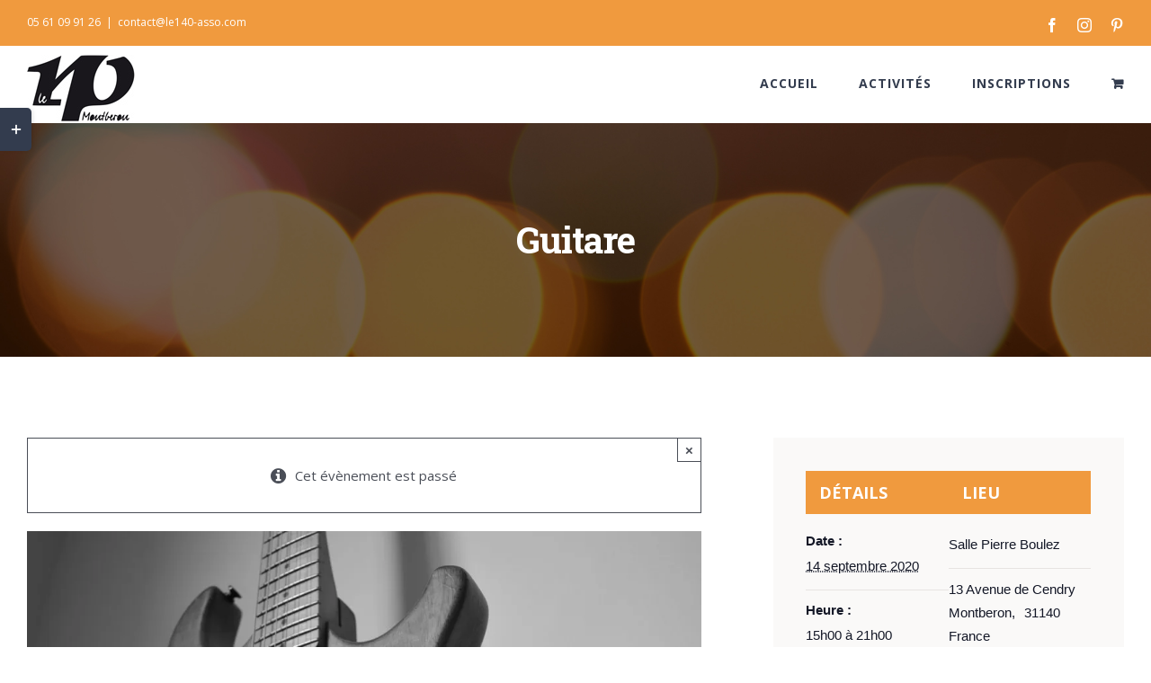

--- FILE ---
content_type: text/html; charset=UTF-8
request_url: https://140v3.le140-asso.com/event/guitare
body_size: 37684
content:
<!DOCTYPE html>
<html class="avada-html-layout-wide avada-html-header-position-top" lang="fr-FR" prefix="og: http://ogp.me/ns# fb: http://ogp.me/ns/fb#">
<head>
	<meta http-equiv="X-UA-Compatible" content="IE=edge" />
	<meta http-equiv="Content-Type" content="text/html; charset=utf-8"/>
	<meta name="viewport" content="width=device-width, initial-scale=1" />
	<link rel='stylesheet' id='tec-variables-skeleton-css' href='https://140v3.le140-asso.com/wp-content/plugins/the-events-calendar/common/src/resources/css/variables-skeleton.min.css?ver=6.0.0.2' type='text/css' media='all' />
<link rel='stylesheet' id='tec-variables-full-css' href='https://140v3.le140-asso.com/wp-content/plugins/the-events-calendar/common/src/resources/css/variables-full.min.css?ver=6.0.0.2' type='text/css' media='all' />
<link rel='stylesheet' id='tribe-common-skeleton-style-css' href='https://140v3.le140-asso.com/wp-content/plugins/the-events-calendar/common/src/resources/css/common-skeleton.min.css?ver=6.0.0.2' type='text/css' media='all' />
<link rel='stylesheet' id='tribe-common-full-style-css' href='https://140v3.le140-asso.com/wp-content/plugins/the-events-calendar/common/src/resources/css/common-full.min.css?ver=6.0.0.2' type='text/css' media='all' />
<link rel='stylesheet' id='tribe-events-views-v2-bootstrap-datepicker-styles-css' href='https://140v3.le140-asso.com/wp-content/plugins/the-events-calendar/vendor/bootstrap-datepicker/css/bootstrap-datepicker.standalone.min.css?ver=6.6.0.2' type='text/css' media='all' />
<link rel='stylesheet' id='tribe-tooltipster-css-css' href='https://140v3.le140-asso.com/wp-content/plugins/the-events-calendar/common/vendor/tooltipster/tooltipster.bundle.min.css?ver=6.0.0.2' type='text/css' media='all' />
<link rel='stylesheet' id='tribe-events-views-v2-skeleton-css' href='https://140v3.le140-asso.com/wp-content/plugins/the-events-calendar/src/resources/css/views-skeleton.min.css?ver=6.6.0.2' type='text/css' media='all' />
<link rel='stylesheet' id='tribe-events-views-v2-full-css' href='https://140v3.le140-asso.com/wp-content/plugins/the-events-calendar/src/resources/css/views-full.min.css?ver=6.6.0.2' type='text/css' media='all' />
<link rel='stylesheet' id='tribe-events-views-v2-print-css' href='https://140v3.le140-asso.com/wp-content/plugins/the-events-calendar/src/resources/css/views-print.min.css?ver=6.6.0.2' type='text/css' media='print' />
<meta name='robots' content='index, follow, max-image-preview:large, max-snippet:-1, max-video-preview:-1' />
<script>window._wca = window._wca || [];</script>

	<!-- This site is optimized with the Yoast SEO plugin v23.1 - https://yoast.com/wordpress/plugins/seo/ -->
	<title>Guitare - Le 140 MONTBERON</title>
	<link rel="canonical" href="https://140v3.le140-asso.com/event/guitare" />
	<meta property="og:locale" content="fr_FR" />
	<meta property="og:type" content="article" />
	<meta property="og:title" content="Guitare - Le 140 MONTBERON" />
	<meta property="og:url" content="https://140v3.le140-asso.com/event/guitare" />
	<meta property="og:site_name" content="Le 140 MONTBERON" />
	<meta property="article:publisher" content="https://www.facebook.com/le140Montberon" />
	<meta property="article:modified_time" content="2020-09-04T07:16:10+00:00" />
	<meta property="og:image" content="https://140v3.le140-asso.com/wp-content/uploads/2020/07/music-373353_1280-1024x678-1.jpg" />
	<meta property="og:image:width" content="1024" />
	<meta property="og:image:height" content="678" />
	<meta property="og:image:type" content="image/jpeg" />
	<meta name="twitter:card" content="summary_large_image" />
	<meta name="twitter:label1" content="Durée de lecture estimée" />
	<meta name="twitter:data1" content="3 minutes" />
	<script type="application/ld+json" class="yoast-schema-graph">{"@context":"https://schema.org","@graph":[{"@type":"WebPage","@id":"https://140v3.le140-asso.com/event/guitare","url":"https://140v3.le140-asso.com/event/guitare","name":"Guitare - Le 140 MONTBERON","isPartOf":{"@id":"https://140v3.le140-asso.com/#website"},"primaryImageOfPage":{"@id":"https://140v3.le140-asso.com/event/guitare#primaryimage"},"image":{"@id":"https://140v3.le140-asso.com/event/guitare#primaryimage"},"thumbnailUrl":"https://i0.wp.com/140v3.le140-asso.com/wp-content/uploads/2020/07/music-373353_1280-1024x678-1.jpg?fit=1024%2C678&ssl=1","datePublished":"2020-07-28T08:13:20+00:00","dateModified":"2020-09-04T07:16:10+00:00","breadcrumb":{"@id":"https://140v3.le140-asso.com/event/guitare#breadcrumb"},"inLanguage":"fr-FR","potentialAction":[{"@type":"ReadAction","target":["https://140v3.le140-asso.com/event/guitare"]}]},{"@type":"ImageObject","inLanguage":"fr-FR","@id":"https://140v3.le140-asso.com/event/guitare#primaryimage","url":"https://i0.wp.com/140v3.le140-asso.com/wp-content/uploads/2020/07/music-373353_1280-1024x678-1.jpg?fit=1024%2C678&ssl=1","contentUrl":"https://i0.wp.com/140v3.le140-asso.com/wp-content/uploads/2020/07/music-373353_1280-1024x678-1.jpg?fit=1024%2C678&ssl=1","width":1024,"height":678},{"@type":"BreadcrumbList","@id":"https://140v3.le140-asso.com/event/guitare#breadcrumb","itemListElement":[{"@type":"ListItem","position":1,"name":"Accueil","item":"https://140v3.le140-asso.com/"},{"@type":"ListItem","position":2,"name":"Évènements","item":"https://140v3.le140-asso.com/planning/"},{"@type":"ListItem","position":3,"name":"Guitare"}]},{"@type":"WebSite","@id":"https://140v3.le140-asso.com/#website","url":"https://140v3.le140-asso.com/","name":"Le 140 MONTBERON","description":"","publisher":{"@id":"https://140v3.le140-asso.com/#organization"},"potentialAction":[{"@type":"SearchAction","target":{"@type":"EntryPoint","urlTemplate":"https://140v3.le140-asso.com/?s={search_term_string}"},"query-input":"required name=search_term_string"}],"inLanguage":"fr-FR"},{"@type":"Organization","@id":"https://140v3.le140-asso.com/#organization","name":"Le 140 Montberon","url":"https://140v3.le140-asso.com/","logo":{"@type":"ImageObject","inLanguage":"fr-FR","@id":"https://140v3.le140-asso.com/#/schema/logo/image/","url":"https://140v3.le140-asso.com/wp-content/uploads/2020/08/logo_140_150.jpg","contentUrl":"https://140v3.le140-asso.com/wp-content/uploads/2020/08/logo_140_150.jpg","width":150,"height":101,"caption":"Le 140 Montberon"},"image":{"@id":"https://140v3.le140-asso.com/#/schema/logo/image/"},"sameAs":["https://www.facebook.com/le140Montberon"]},{"@type":"Event","name":"Guitare","description":"","image":{"@id":"https://140v3.le140-asso.com/event/guitare#primaryimage"},"url":"https://140v3.le140-asso.com/event/guitare/","eventAttendanceMode":"https://schema.org/OfflineEventAttendanceMode","eventStatus":"https://schema.org/EventScheduled","startDate":"2020-09-14T15:00:00+02:00","endDate":"2020-09-14T21:00:00+02:00","location":{"@type":"Place","name":"Salle Pierre Boulez","description":"","url":"","address":{"@type":"PostalAddress","streetAddress":"13 Avenue de Cendry","addressLocality":"Montberon","postalCode":"31140","addressCountry":"France"},"telephone":"","sameAs":""},"@id":"https://140v3.le140-asso.com/event/guitare#event","mainEntityOfPage":{"@id":"https://140v3.le140-asso.com/event/guitare"}}]}</script>
	<!-- / Yoast SEO plugin. -->


<link rel='dns-prefetch' href='//stats.wp.com' />
<link rel='dns-prefetch' href='//i0.wp.com' />
<link rel='dns-prefetch' href='//c0.wp.com' />
<link rel="alternate" type="application/rss+xml" title="Le 140 MONTBERON &raquo; Flux" href="https://140v3.le140-asso.com/feed" />
<link rel="alternate" type="application/rss+xml" title="Le 140 MONTBERON &raquo; Flux des commentaires" href="https://140v3.le140-asso.com/comments/feed" />
<link rel="alternate" type="text/calendar" title="Le 140 MONTBERON &raquo; Flux iCal" href="https://140v3.le140-asso.com/planning/?ical=1" />
		
		
		
		
				<link rel="alternate" type="application/rss+xml" title="Le 140 MONTBERON &raquo; Guitare Flux des commentaires" href="https://140v3.le140-asso.com/event/guitare/feed" />
<link rel="alternate" title="oEmbed (JSON)" type="application/json+oembed" href="https://140v3.le140-asso.com/wp-json/oembed/1.0/embed?url=https%3A%2F%2F140v3.le140-asso.com%2Fevent%2Fguitare" />
<link rel="alternate" title="oEmbed (XML)" type="text/xml+oembed" href="https://140v3.le140-asso.com/wp-json/oembed/1.0/embed?url=https%3A%2F%2F140v3.le140-asso.com%2Fevent%2Fguitare&#038;format=xml" />

		<meta property="og:title" content="Guitare"/>
		<meta property="og:type" content="article"/>
		<meta property="og:url" content="https://140v3.le140-asso.com/event/guitare"/>
		<meta property="og:site_name" content="Le 140 MONTBERON"/>
		<meta property="og:description" content="L&#039;atelier de guitare (sèche et électrique) propose des cours individuels d&#039;une demi-heure, où la pratique de l&#039;instrument est largement privilégiée au solfège, même si celui-ci reste présent.
Du débutant au confirmé, tous les styles sont abordés, rock, bossa-nova, jazz etc…
Invitation à l&#039;improvisation, étude de gammes et des modes, construction des accords. Ces techniques sont travaillées et"/>

									<meta property="og:image" content="https://i0.wp.com/140v3.le140-asso.com/wp-content/uploads/2020/07/music-373353_1280-1024x678-1.jpg?fit=1024%2C678&amp;ssl=1"/>
							<style id='wp-img-auto-sizes-contain-inline-css' type='text/css'>
img:is([sizes=auto i],[sizes^="auto," i]){contain-intrinsic-size:3000px 1500px}
/*# sourceURL=wp-img-auto-sizes-contain-inline-css */
</style>
<link rel='stylesheet' id='tribe-events-v2-single-skeleton-css' href='https://140v3.le140-asso.com/wp-content/plugins/the-events-calendar/src/resources/css/tribe-events-single-skeleton.min.css?ver=6.6.0.2' type='text/css' media='all' />
<link rel='stylesheet' id='tribe-events-v2-single-skeleton-full-css' href='https://140v3.le140-asso.com/wp-content/plugins/the-events-calendar/src/resources/css/tribe-events-single-full.min.css?ver=6.6.0.2' type='text/css' media='all' />
<style id='classic-theme-styles-inline-css' type='text/css'>
/*! This file is auto-generated */
.wp-block-button__link{color:#fff;background-color:#32373c;border-radius:9999px;box-shadow:none;text-decoration:none;padding:calc(.667em + 2px) calc(1.333em + 2px);font-size:1.125em}.wp-block-file__button{background:#32373c;color:#fff;text-decoration:none}
/*# sourceURL=/wp-includes/css/classic-themes.min.css */
</style>
<link rel='stylesheet' id='bbp-default-css' href='https://140v3.le140-asso.com/wp-content/plugins/bbpress/templates/default/css/bbpress.min.css?ver=2.6.11' type='text/css' media='all' />
<style id='woocommerce-inline-inline-css' type='text/css'>
.woocommerce form .form-row .required { visibility: visible; }
/*# sourceURL=woocommerce-inline-inline-css */
</style>
<link rel='stylesheet' id='avada-stylesheet-css' href='https://140v3.le140-asso.com/wp-content/themes/Avada7/assets/css/style.min.css?ver=7.0.2' type='text/css' media='all' />
<link rel='stylesheet' id='newsletter-css' href='https://140v3.le140-asso.com/wp-content/plugins/newsletter/style.css?ver=8.4.7' type='text/css' media='all' />
<link rel='stylesheet' id='fusion-dynamic-css-css' href='https://140v3.le140-asso.com/wp-content/uploads/fusion-styles/3bdd8f2834a1785f9c971902b196463e.min.css?ver=3.0.2' type='text/css' media='all' />
<script type="text/javascript" src="https://c0.wp.com/c/6.9/wp-includes/js/jquery/jquery.min.js" id="jquery-core-js"></script>
<script type="text/javascript" src="https://c0.wp.com/c/6.9/wp-includes/js/jquery/jquery-migrate.min.js" id="jquery-migrate-js"></script>
<script type="text/javascript" src="https://140v3.le140-asso.com/wp-content/plugins/the-events-calendar/common/src/resources/js/tribe-common.min.js?ver=6.0.0.2" id="tribe-common-js"></script>
<script type="text/javascript" src="https://140v3.le140-asso.com/wp-content/plugins/the-events-calendar/src/resources/js/views/breakpoints.min.js?ver=6.6.0.2" id="tribe-events-views-v2-breakpoints-js"></script>
<script type="text/javascript" src="https://c0.wp.com/p/woocommerce/10.4.3/assets/js/jquery-blockui/jquery.blockUI.min.js" id="wc-jquery-blockui-js" defer="defer" data-wp-strategy="defer"></script>
<script type="text/javascript" id="wc-add-to-cart-js-extra">
/* <![CDATA[ */
var wc_add_to_cart_params = {"ajax_url":"/wp-admin/admin-ajax.php","wc_ajax_url":"/?wc-ajax=%%endpoint%%","i18n_view_cart":"Voir le panier","cart_url":"https://140v3.le140-asso.com/?page_id=2434","is_cart":"","cart_redirect_after_add":"yes"};
//# sourceURL=wc-add-to-cart-js-extra
/* ]]> */
</script>
<script type="text/javascript" src="https://c0.wp.com/p/woocommerce/10.4.3/assets/js/frontend/add-to-cart.min.js" id="wc-add-to-cart-js" defer="defer" data-wp-strategy="defer"></script>
<script type="text/javascript" src="https://c0.wp.com/p/woocommerce/10.4.3/assets/js/js-cookie/js.cookie.min.js" id="wc-js-cookie-js" defer="defer" data-wp-strategy="defer"></script>
<script type="text/javascript" id="woocommerce-js-extra">
/* <![CDATA[ */
var woocommerce_params = {"ajax_url":"/wp-admin/admin-ajax.php","wc_ajax_url":"/?wc-ajax=%%endpoint%%","i18n_password_show":"Afficher le mot de passe","i18n_password_hide":"Masquer le mot de passe"};
//# sourceURL=woocommerce-js-extra
/* ]]> */
</script>
<script type="text/javascript" src="https://c0.wp.com/p/woocommerce/10.4.3/assets/js/frontend/woocommerce.min.js" id="woocommerce-js" defer="defer" data-wp-strategy="defer"></script>
<script type="text/javascript" id="WCPAY_ASSETS-js-extra">
/* <![CDATA[ */
var wcpayAssets = {"url":"https://140v3.le140-asso.com/wp-content/plugins/woocommerce-payments/dist/"};
//# sourceURL=WCPAY_ASSETS-js-extra
/* ]]> */
</script>
<script type="text/javascript" src="https://stats.wp.com/s-202604.js" id="woocommerce-analytics-js" defer="defer" data-wp-strategy="defer"></script>
<link rel="https://api.w.org/" href="https://140v3.le140-asso.com/wp-json/" /><link rel="alternate" title="JSON" type="application/json" href="https://140v3.le140-asso.com/wp-json/wp/v2/tribe_events/2353" /><link rel="EditURI" type="application/rsd+xml" title="RSD" href="https://140v3.le140-asso.com/xmlrpc.php?rsd" />
<meta name="generator" content="WordPress 6.9" />
<meta name="generator" content="WooCommerce 10.4.3" />
<link rel='shortlink' href='https://140v3.le140-asso.com/?p=2353' />
<meta name="tec-api-version" content="v1"><meta name="tec-api-origin" content="https://140v3.le140-asso.com"><link rel="alternate" href="https://140v3.le140-asso.com/wp-json/tribe/events/v1/events/2353" />	<style>img#wpstats{display:none}</style>
		<style type="text/css" id="css-fb-visibility">@media screen and (max-width: 640px){body:not(.fusion-builder-ui-wireframe) .fusion-no-small-visibility{display:none !important;}body:not(.fusion-builder-ui-wireframe) .sm-text-align-center{text-align:center !important;}body:not(.fusion-builder-ui-wireframe) .sm-text-align-left{text-align:left !important;}body:not(.fusion-builder-ui-wireframe) .sm-text-align-right{text-align:right !important;}body:not(.fusion-builder-ui-wireframe) .fusion-absolute-position-small{position:absolute;top:auto;width:100%;}}@media screen and (min-width: 641px) and (max-width: 1024px){body:not(.fusion-builder-ui-wireframe) .fusion-no-medium-visibility{display:none !important;}body:not(.fusion-builder-ui-wireframe) .md-text-align-center{text-align:center !important;}body:not(.fusion-builder-ui-wireframe) .md-text-align-left{text-align:left !important;}body:not(.fusion-builder-ui-wireframe) .md-text-align-right{text-align:right !important;}body:not(.fusion-builder-ui-wireframe) .fusion-absolute-position-medium{position:absolute;top:auto;width:100%;}}@media screen and (min-width: 1025px){body:not(.fusion-builder-ui-wireframe) .fusion-no-large-visibility{display:none !important;}body:not(.fusion-builder-ui-wireframe) .lg-text-align-center{text-align:center !important;}body:not(.fusion-builder-ui-wireframe) .lg-text-align-left{text-align:left !important;}body:not(.fusion-builder-ui-wireframe) .lg-text-align-right{text-align:right !important;}body:not(.fusion-builder-ui-wireframe) .fusion-absolute-position-large{position:absolute;top:auto;width:100%;}}</style>	<noscript><style>.woocommerce-product-gallery{ opacity: 1 !important; }</style></noscript>
	<link rel="icon" href="https://i0.wp.com/140v3.le140-asso.com/wp-content/uploads/2020/08/cropped-logo_140_512.jpg?fit=32%2C32&#038;ssl=1" sizes="32x32" />
<link rel="icon" href="https://i0.wp.com/140v3.le140-asso.com/wp-content/uploads/2020/08/cropped-logo_140_512.jpg?fit=192%2C192&#038;ssl=1" sizes="192x192" />
<link rel="apple-touch-icon" href="https://i0.wp.com/140v3.le140-asso.com/wp-content/uploads/2020/08/cropped-logo_140_512.jpg?fit=180%2C180&#038;ssl=1" />
<meta name="msapplication-TileImage" content="https://i0.wp.com/140v3.le140-asso.com/wp-content/uploads/2020/08/cropped-logo_140_512.jpg?fit=270%2C270&#038;ssl=1" />
		<script type="text/javascript">
			var doc = document.documentElement;
			doc.setAttribute( 'data-useragent', navigator.userAgent );
		</script>
		
	<style id='wp-block-paragraph-inline-css' type='text/css'>
.is-small-text{font-size:.875em}.is-regular-text{font-size:1em}.is-large-text{font-size:2.25em}.is-larger-text{font-size:3em}.has-drop-cap:not(:focus):first-letter{float:left;font-size:8.4em;font-style:normal;font-weight:100;line-height:.68;margin:.05em .1em 0 0;text-transform:uppercase}body.rtl .has-drop-cap:not(:focus):first-letter{float:none;margin-left:.1em}p.has-drop-cap.has-background{overflow:hidden}:root :where(p.has-background){padding:1.25em 2.375em}:where(p.has-text-color:not(.has-link-color)) a{color:inherit}p.has-text-align-left[style*="writing-mode:vertical-lr"],p.has-text-align-right[style*="writing-mode:vertical-rl"]{rotate:180deg}
/*# sourceURL=https://c0.wp.com/c/6.9/wp-includes/blocks/paragraph/style.min.css */
</style>
<link rel='stylesheet' id='wc-blocks-style-css' href='https://c0.wp.com/p/woocommerce/10.4.3/assets/client/blocks/wc-blocks.css' type='text/css' media='all' />
<style id='global-styles-inline-css' type='text/css'>
:root{--wp--preset--aspect-ratio--square: 1;--wp--preset--aspect-ratio--4-3: 4/3;--wp--preset--aspect-ratio--3-4: 3/4;--wp--preset--aspect-ratio--3-2: 3/2;--wp--preset--aspect-ratio--2-3: 2/3;--wp--preset--aspect-ratio--16-9: 16/9;--wp--preset--aspect-ratio--9-16: 9/16;--wp--preset--color--black: #000000;--wp--preset--color--cyan-bluish-gray: #abb8c3;--wp--preset--color--white: #ffffff;--wp--preset--color--pale-pink: #f78da7;--wp--preset--color--vivid-red: #cf2e2e;--wp--preset--color--luminous-vivid-orange: #ff6900;--wp--preset--color--luminous-vivid-amber: #fcb900;--wp--preset--color--light-green-cyan: #7bdcb5;--wp--preset--color--vivid-green-cyan: #00d084;--wp--preset--color--pale-cyan-blue: #8ed1fc;--wp--preset--color--vivid-cyan-blue: #0693e3;--wp--preset--color--vivid-purple: #9b51e0;--wp--preset--gradient--vivid-cyan-blue-to-vivid-purple: linear-gradient(135deg,rgb(6,147,227) 0%,rgb(155,81,224) 100%);--wp--preset--gradient--light-green-cyan-to-vivid-green-cyan: linear-gradient(135deg,rgb(122,220,180) 0%,rgb(0,208,130) 100%);--wp--preset--gradient--luminous-vivid-amber-to-luminous-vivid-orange: linear-gradient(135deg,rgb(252,185,0) 0%,rgb(255,105,0) 100%);--wp--preset--gradient--luminous-vivid-orange-to-vivid-red: linear-gradient(135deg,rgb(255,105,0) 0%,rgb(207,46,46) 100%);--wp--preset--gradient--very-light-gray-to-cyan-bluish-gray: linear-gradient(135deg,rgb(238,238,238) 0%,rgb(169,184,195) 100%);--wp--preset--gradient--cool-to-warm-spectrum: linear-gradient(135deg,rgb(74,234,220) 0%,rgb(151,120,209) 20%,rgb(207,42,186) 40%,rgb(238,44,130) 60%,rgb(251,105,98) 80%,rgb(254,248,76) 100%);--wp--preset--gradient--blush-light-purple: linear-gradient(135deg,rgb(255,206,236) 0%,rgb(152,150,240) 100%);--wp--preset--gradient--blush-bordeaux: linear-gradient(135deg,rgb(254,205,165) 0%,rgb(254,45,45) 50%,rgb(107,0,62) 100%);--wp--preset--gradient--luminous-dusk: linear-gradient(135deg,rgb(255,203,112) 0%,rgb(199,81,192) 50%,rgb(65,88,208) 100%);--wp--preset--gradient--pale-ocean: linear-gradient(135deg,rgb(255,245,203) 0%,rgb(182,227,212) 50%,rgb(51,167,181) 100%);--wp--preset--gradient--electric-grass: linear-gradient(135deg,rgb(202,248,128) 0%,rgb(113,206,126) 100%);--wp--preset--gradient--midnight: linear-gradient(135deg,rgb(2,3,129) 0%,rgb(40,116,252) 100%);--wp--preset--font-size--small: 11.25px;--wp--preset--font-size--medium: 20px;--wp--preset--font-size--large: 22.5px;--wp--preset--font-size--x-large: 42px;--wp--preset--font-size--normal: 15px;--wp--preset--font-size--xlarge: 30px;--wp--preset--font-size--huge: 45px;--wp--preset--spacing--20: 0.44rem;--wp--preset--spacing--30: 0.67rem;--wp--preset--spacing--40: 1rem;--wp--preset--spacing--50: 1.5rem;--wp--preset--spacing--60: 2.25rem;--wp--preset--spacing--70: 3.38rem;--wp--preset--spacing--80: 5.06rem;--wp--preset--shadow--natural: 6px 6px 9px rgba(0, 0, 0, 0.2);--wp--preset--shadow--deep: 12px 12px 50px rgba(0, 0, 0, 0.4);--wp--preset--shadow--sharp: 6px 6px 0px rgba(0, 0, 0, 0.2);--wp--preset--shadow--outlined: 6px 6px 0px -3px rgb(255, 255, 255), 6px 6px rgb(0, 0, 0);--wp--preset--shadow--crisp: 6px 6px 0px rgb(0, 0, 0);}:where(.is-layout-flex){gap: 0.5em;}:where(.is-layout-grid){gap: 0.5em;}body .is-layout-flex{display: flex;}.is-layout-flex{flex-wrap: wrap;align-items: center;}.is-layout-flex > :is(*, div){margin: 0;}body .is-layout-grid{display: grid;}.is-layout-grid > :is(*, div){margin: 0;}:where(.wp-block-columns.is-layout-flex){gap: 2em;}:where(.wp-block-columns.is-layout-grid){gap: 2em;}:where(.wp-block-post-template.is-layout-flex){gap: 1.25em;}:where(.wp-block-post-template.is-layout-grid){gap: 1.25em;}.has-black-color{color: var(--wp--preset--color--black) !important;}.has-cyan-bluish-gray-color{color: var(--wp--preset--color--cyan-bluish-gray) !important;}.has-white-color{color: var(--wp--preset--color--white) !important;}.has-pale-pink-color{color: var(--wp--preset--color--pale-pink) !important;}.has-vivid-red-color{color: var(--wp--preset--color--vivid-red) !important;}.has-luminous-vivid-orange-color{color: var(--wp--preset--color--luminous-vivid-orange) !important;}.has-luminous-vivid-amber-color{color: var(--wp--preset--color--luminous-vivid-amber) !important;}.has-light-green-cyan-color{color: var(--wp--preset--color--light-green-cyan) !important;}.has-vivid-green-cyan-color{color: var(--wp--preset--color--vivid-green-cyan) !important;}.has-pale-cyan-blue-color{color: var(--wp--preset--color--pale-cyan-blue) !important;}.has-vivid-cyan-blue-color{color: var(--wp--preset--color--vivid-cyan-blue) !important;}.has-vivid-purple-color{color: var(--wp--preset--color--vivid-purple) !important;}.has-black-background-color{background-color: var(--wp--preset--color--black) !important;}.has-cyan-bluish-gray-background-color{background-color: var(--wp--preset--color--cyan-bluish-gray) !important;}.has-white-background-color{background-color: var(--wp--preset--color--white) !important;}.has-pale-pink-background-color{background-color: var(--wp--preset--color--pale-pink) !important;}.has-vivid-red-background-color{background-color: var(--wp--preset--color--vivid-red) !important;}.has-luminous-vivid-orange-background-color{background-color: var(--wp--preset--color--luminous-vivid-orange) !important;}.has-luminous-vivid-amber-background-color{background-color: var(--wp--preset--color--luminous-vivid-amber) !important;}.has-light-green-cyan-background-color{background-color: var(--wp--preset--color--light-green-cyan) !important;}.has-vivid-green-cyan-background-color{background-color: var(--wp--preset--color--vivid-green-cyan) !important;}.has-pale-cyan-blue-background-color{background-color: var(--wp--preset--color--pale-cyan-blue) !important;}.has-vivid-cyan-blue-background-color{background-color: var(--wp--preset--color--vivid-cyan-blue) !important;}.has-vivid-purple-background-color{background-color: var(--wp--preset--color--vivid-purple) !important;}.has-black-border-color{border-color: var(--wp--preset--color--black) !important;}.has-cyan-bluish-gray-border-color{border-color: var(--wp--preset--color--cyan-bluish-gray) !important;}.has-white-border-color{border-color: var(--wp--preset--color--white) !important;}.has-pale-pink-border-color{border-color: var(--wp--preset--color--pale-pink) !important;}.has-vivid-red-border-color{border-color: var(--wp--preset--color--vivid-red) !important;}.has-luminous-vivid-orange-border-color{border-color: var(--wp--preset--color--luminous-vivid-orange) !important;}.has-luminous-vivid-amber-border-color{border-color: var(--wp--preset--color--luminous-vivid-amber) !important;}.has-light-green-cyan-border-color{border-color: var(--wp--preset--color--light-green-cyan) !important;}.has-vivid-green-cyan-border-color{border-color: var(--wp--preset--color--vivid-green-cyan) !important;}.has-pale-cyan-blue-border-color{border-color: var(--wp--preset--color--pale-cyan-blue) !important;}.has-vivid-cyan-blue-border-color{border-color: var(--wp--preset--color--vivid-cyan-blue) !important;}.has-vivid-purple-border-color{border-color: var(--wp--preset--color--vivid-purple) !important;}.has-vivid-cyan-blue-to-vivid-purple-gradient-background{background: var(--wp--preset--gradient--vivid-cyan-blue-to-vivid-purple) !important;}.has-light-green-cyan-to-vivid-green-cyan-gradient-background{background: var(--wp--preset--gradient--light-green-cyan-to-vivid-green-cyan) !important;}.has-luminous-vivid-amber-to-luminous-vivid-orange-gradient-background{background: var(--wp--preset--gradient--luminous-vivid-amber-to-luminous-vivid-orange) !important;}.has-luminous-vivid-orange-to-vivid-red-gradient-background{background: var(--wp--preset--gradient--luminous-vivid-orange-to-vivid-red) !important;}.has-very-light-gray-to-cyan-bluish-gray-gradient-background{background: var(--wp--preset--gradient--very-light-gray-to-cyan-bluish-gray) !important;}.has-cool-to-warm-spectrum-gradient-background{background: var(--wp--preset--gradient--cool-to-warm-spectrum) !important;}.has-blush-light-purple-gradient-background{background: var(--wp--preset--gradient--blush-light-purple) !important;}.has-blush-bordeaux-gradient-background{background: var(--wp--preset--gradient--blush-bordeaux) !important;}.has-luminous-dusk-gradient-background{background: var(--wp--preset--gradient--luminous-dusk) !important;}.has-pale-ocean-gradient-background{background: var(--wp--preset--gradient--pale-ocean) !important;}.has-electric-grass-gradient-background{background: var(--wp--preset--gradient--electric-grass) !important;}.has-midnight-gradient-background{background: var(--wp--preset--gradient--midnight) !important;}.has-small-font-size{font-size: var(--wp--preset--font-size--small) !important;}.has-medium-font-size{font-size: var(--wp--preset--font-size--medium) !important;}.has-large-font-size{font-size: var(--wp--preset--font-size--large) !important;}.has-x-large-font-size{font-size: var(--wp--preset--font-size--x-large) !important;}
/*# sourceURL=global-styles-inline-css */
</style>
<link rel='stylesheet' id='tables.icheck-css' href='https://140v3.le140-asso.com/wp-content/plugins/pricing-table-by-supsystic/css/jquery.icheck.css?ver=1.9.13' type='text/css' media='all' />
<link rel='stylesheet' id='animate-css' href='https://140v3.le140-asso.com/wp-content/plugins/pricing-table-by-supsystic/modules/tables/css/animate.css?ver=1.9.13' type='text/css' media='all' />
<link rel='stylesheet' id='frontend.tables-css' href='https://140v3.le140-asso.com/wp-content/plugins/pricing-table-by-supsystic/modules/tables/css/frontend.tables.css?ver=1.9.13' type='text/css' media='all' />
<link rel='stylesheet' id='font-awesomePts-css' href='https://140v3.le140-asso.com/wp-content/plugins/pricing-table-by-supsystic/modules/templates/css/font-awesome.min.css?ver=1.9.13' type='text/css' media='all' />
<link rel='stylesheet' id='tooltipster-css' href='https://140v3.le140-asso.com/wp-content/plugins/pricing-table-by-supsystic/modules/templates/lib/tooltipster/tooltipster.css?ver=1.9.13' type='text/css' media='all' />
<link rel='stylesheet' id='wp-block-library-css' href='https://c0.wp.com/c/6.9/wp-includes/css/dist/block-library/style.min.css' type='text/css' media='all' />
<style id='wp-block-library-inline-css' type='text/css'>
/*wp_block_styles_on_demand_placeholder:696dc889798e2*/
/*# sourceURL=wp-block-library-inline-css */
</style>
<style id='wp-block-library-theme-inline-css' type='text/css'>
.wp-block-audio :where(figcaption){color:#555;font-size:13px;text-align:center}.is-dark-theme .wp-block-audio :where(figcaption){color:#ffffffa6}.wp-block-audio{margin:0 0 1em}.wp-block-code{border:1px solid #ccc;border-radius:4px;font-family:Menlo,Consolas,monaco,monospace;padding:.8em 1em}.wp-block-embed :where(figcaption){color:#555;font-size:13px;text-align:center}.is-dark-theme .wp-block-embed :where(figcaption){color:#ffffffa6}.wp-block-embed{margin:0 0 1em}.blocks-gallery-caption{color:#555;font-size:13px;text-align:center}.is-dark-theme .blocks-gallery-caption{color:#ffffffa6}:root :where(.wp-block-image figcaption){color:#555;font-size:13px;text-align:center}.is-dark-theme :root :where(.wp-block-image figcaption){color:#ffffffa6}.wp-block-image{margin:0 0 1em}.wp-block-pullquote{border-bottom:4px solid;border-top:4px solid;color:currentColor;margin-bottom:1.75em}.wp-block-pullquote :where(cite),.wp-block-pullquote :where(footer),.wp-block-pullquote__citation{color:currentColor;font-size:.8125em;font-style:normal;text-transform:uppercase}.wp-block-quote{border-left:.25em solid;margin:0 0 1.75em;padding-left:1em}.wp-block-quote cite,.wp-block-quote footer{color:currentColor;font-size:.8125em;font-style:normal;position:relative}.wp-block-quote:where(.has-text-align-right){border-left:none;border-right:.25em solid;padding-left:0;padding-right:1em}.wp-block-quote:where(.has-text-align-center){border:none;padding-left:0}.wp-block-quote.is-large,.wp-block-quote.is-style-large,.wp-block-quote:where(.is-style-plain){border:none}.wp-block-search .wp-block-search__label{font-weight:700}.wp-block-search__button{border:1px solid #ccc;padding:.375em .625em}:where(.wp-block-group.has-background){padding:1.25em 2.375em}.wp-block-separator.has-css-opacity{opacity:.4}.wp-block-separator{border:none;border-bottom:2px solid;margin-left:auto;margin-right:auto}.wp-block-separator.has-alpha-channel-opacity{opacity:1}.wp-block-separator:not(.is-style-wide):not(.is-style-dots){width:100px}.wp-block-separator.has-background:not(.is-style-dots){border-bottom:none;height:1px}.wp-block-separator.has-background:not(.is-style-wide):not(.is-style-dots){height:2px}.wp-block-table{margin:0 0 1em}.wp-block-table td,.wp-block-table th{word-break:normal}.wp-block-table :where(figcaption){color:#555;font-size:13px;text-align:center}.is-dark-theme .wp-block-table :where(figcaption){color:#ffffffa6}.wp-block-video :where(figcaption){color:#555;font-size:13px;text-align:center}.is-dark-theme .wp-block-video :where(figcaption){color:#ffffffa6}.wp-block-video{margin:0 0 1em}:root :where(.wp-block-template-part.has-background){margin-bottom:0;margin-top:0;padding:1.25em 2.375em}
/*# sourceURL=https://c0.wp.com/c/6.9/wp-includes/css/dist/block-library/theme.min.css */
</style>
</head>

<body class="wp-singular tribe_events-template-default single single-tribe_events postid-2353 wp-theme-Avada7 theme-Avada7 woocommerce-no-js tribe-no-js page-template-avada tribe-filter-live fusion-image-hovers fusion-pagination-sizing fusion-button_size-large fusion-button_type-flat fusion-button_span-no avada-image-rollover-circle-no avada-image-rollover-yes avada-image-rollover-direction-fade fusion-body ltr fusion-sticky-header no-tablet-sticky-header no-mobile-sticky-header no-mobile-slidingbar avada-has-rev-slider-styles fusion-disable-outline fusion-sub-menu-fade mobile-logo-pos-left layout-wide-mode avada-has-boxed-modal-shadow-none layout-scroll-offset-full avada-has-zero-margin-offset-top fusion-top-header menu-text-align-center fusion-woo-product-design-classic fusion-woo-shop-page-columns-4 fusion-woo-related-columns-4 fusion-woo-archive-page-columns-3 fusion-woocommerce-equal-heights avada-has-woo-gallery-disabled mobile-menu-design-classic fusion-hide-pagination-text fusion-header-layout-v3 avada-responsive avada-footer-fx-none avada-menu-highlight-style-bar fusion-search-form-classic fusion-main-menu-search-overlay fusion-avatar-square avada-dropdown-styles avada-blog-layout-large avada-blog-archive-layout-grid avada-ec-not-100-width avada-ec-meta-layout-sidebar avada-header-shadow-no avada-menu-icon-position-left avada-has-megamenu-shadow avada-has-mainmenu-dropdown-divider avada-has-pagetitle-bg-full avada-has-100-footer avada-has-breadcrumb-mobile-hidden avada-has-titlebar-bar_and_content avada-header-border-color-full-transparent avada-social-full-transparent avada-has-slidingbar-widgets avada-has-slidingbar-position-left avada-slidingbar-toggle-style-rectangle avada-has-transparent-timeline_color avada-has-pagination-padding avada-flyout-menu-direction-top avada-ec-views-v2 events-single tribe-events-style-full tribe-events-style-theme" >
	
<script type="text/javascript" id="bbp-swap-no-js-body-class">
	document.body.className = document.body.className.replace( 'bbp-no-js', 'bbp-js' );
</script>

	<a class="skip-link screen-reader-text" href="#content">Skip to content</a>

	<div id="boxed-wrapper">
		<div class="fusion-sides-frame"></div>
		<div id="wrapper" class="fusion-wrapper">
			<div id="home" style="position:relative;top:-1px;"></div>
			
				
			<header class="fusion-header-wrapper">
				<div class="fusion-header-v3 fusion-logo-alignment fusion-logo-left fusion-sticky-menu- fusion-sticky-logo-1 fusion-mobile-logo-1  fusion-mobile-menu-design-classic">
					
<div class="fusion-secondary-header">
	<div class="fusion-row">
					<div class="fusion-alignleft">
				<div class="fusion-contact-info"><span class="fusion-contact-info-phone-number"> 05 61 09 91 26</span><span class="fusion-header-separator">|</span><span class="fusion-contact-info-email-address"><a href="mailto:&#99;on&#116;ac&#116;&#64;&#108;e1&#52;&#48;-&#97;&#115;&#115;o.c&#111;m">&#99;on&#116;ac&#116;&#64;&#108;e1&#52;&#48;-&#97;&#115;&#115;o.c&#111;m</a></span></div>			</div>
							<div class="fusion-alignright">
				<div class="fusion-social-links-header"><div class="fusion-social-networks"><div class="fusion-social-networks-wrapper"><a  class="fusion-social-network-icon fusion-tooltip fusion-facebook fusion-icon-facebook" style data-placement="bottom" data-title="Facebook" data-toggle="tooltip" title="Facebook" href="https://www.facebook.com/le140Montberon" target="_blank" rel="noopener noreferrer"><span class="screen-reader-text">Facebook</span></a><a  class="fusion-social-network-icon fusion-tooltip fusion-instagram fusion-icon-instagram" style data-placement="bottom" data-title="Instagram" data-toggle="tooltip" title="Instagram" href="https://www.instagram.com/le140montberon/" target="_blank" rel="noopener noreferrer"><span class="screen-reader-text">Instagram</span></a><a  class="fusion-social-network-icon fusion-tooltip fusion-pinterest fusion-icon-pinterest" style data-placement="bottom" data-title="Pinterest" data-toggle="tooltip" title="Pinterest" href="https://pin.it/4mwnfLu" target="_blank" rel="noopener noreferrer"><span class="screen-reader-text">Pinterest</span></a></div></div></div>			</div>
			</div>
</div><div class="fusion-header-sticky-height"></div>
<div class="fusion-header">
	<div class="fusion-row">
					<div class="fusion-logo" data-margin-top="10px" data-margin-bottom="0px" data-margin-left="0px" data-margin-right="0px">
			<a class="fusion-logo-link"  href="https://140v3.le140-asso.com/" >

						<!-- standard logo -->
			<img src="https://140v3.le140-asso.com/wp-content/uploads/2020/08/logo_140_120.jpg" srcset="https://140v3.le140-asso.com/wp-content/uploads/2020/08/logo_140_120.jpg 1x, https://140v3.le140-asso.com/wp-content/uploads/2020/08/logo_140_240.jpg 2x" width="120" height="75" style="max-height:75px;height:auto;" alt="Le 140 MONTBERON Logo" data-retina_logo_url="https://140v3.le140-asso.com/wp-content/uploads/2020/08/logo_140_240.jpg" class="fusion-standard-logo" />

											<!-- mobile logo -->
				<img src="https://140v3.le140-asso.com/wp-content/uploads/2020/08/logo_140_100.jpg" srcset="https://140v3.le140-asso.com/wp-content/uploads/2020/08/logo_140_100.jpg 1x, https://140v3.le140-asso.com/wp-content/uploads/2020/08/logo_140_200.jpg 2x" width="100" height="67" style="max-height:67px;height:auto;" alt="Le 140 MONTBERON Logo" data-retina_logo_url="https://140v3.le140-asso.com/wp-content/uploads/2020/08/logo_140_200.jpg" class="fusion-mobile-logo" />
			
											<!-- sticky header logo -->
				<img src="https://140v3.le140-asso.com/wp-content/uploads/2020/08/logo_140_120.jpg" srcset="https://140v3.le140-asso.com/wp-content/uploads/2020/08/logo_140_120.jpg 1x, https://140v3.le140-asso.com/wp-content/uploads/2020/08/logo_140_240.jpg 2x" width="120" height="75" style="max-height:75px;height:auto;" alt="Le 140 MONTBERON Logo" data-retina_logo_url="https://140v3.le140-asso.com/wp-content/uploads/2020/08/logo_140_240.jpg" class="fusion-sticky-logo" />
					</a>
		</div>		<nav class="fusion-main-menu" aria-label="Main Menu"><div class="fusion-overlay-search">		<form role="search" class="searchform fusion-search-form  fusion-search-form-classic" method="get" action="https://140v3.le140-asso.com/">
			<div class="fusion-search-form-content">

				
				<div class="fusion-search-field search-field">
					<label><span class="screen-reader-text">Rechercher</span>
													<input type="search" value="" name="s" class="s" placeholder="Rechercher..." required aria-required="true" aria-label=""/>
											</label>
				</div>
				<div class="fusion-search-button search-button">
					<input type="submit" class="fusion-search-submit searchsubmit" value="&#xf002;" />
									</div>

				
			</div>


			
		</form>
		<div class="fusion-search-spacer"></div><a href="#" class="fusion-close-search"></a></div><ul id="menu-university-main-menu" class="fusion-menu"><li  id="menu-item-27"  class="menu-item menu-item-type-post_type menu-item-object-page menu-item-home menu-item-27"  data-item-id="27"><a  href="https://140v3.le140-asso.com/" class="fusion-bar-highlight"><span class="menu-text">ACCUEIL</span></a></li><li  id="menu-item-25"  class="menu-item menu-item-type-post_type menu-item-object-page menu-item-has-children menu-item-25 fusion-megamenu-menu "  data-item-id="25"><a  href="https://140v3.le140-asso.com/activites" class="fusion-bar-highlight"><span class="menu-text">ACTIVITÉS</span></a><div class="fusion-megamenu-wrapper fusion-columns-5 columns-per-row-5 columns-5 col-span-12 fusion-megamenu-fullwidth"><div class="row"><div class="fusion-megamenu-holder" style="width:1280px;" data-width="1280px"><ul class="fusion-megamenu"><li  id="menu-item-1191"  class="menu-item menu-item-type-custom menu-item-object-custom menu-item-has-children menu-item-1191 fusion-megamenu-submenu fusion-megamenu-columns-5 col-lg-2 col-md-2 col-sm-2" ><div class='fusion-megamenu-title'><a href="https://140v3.le140-asso.com/portfolio_category/musique"><span class="fusion-megamenu-icon"><i class="glyphicon fa-music fas" aria-hidden="true"></i></span>Activités musicales</a></div><ul class="sub-menu"><li  id="menu-item-1214"  class="menu-item menu-item-type-custom menu-item-object-custom menu-item-1214" ><a  href="https://140v3.le140-asso.com/avada_portfolio/Djembe/" class="fusion-bar-highlight"><span><span class="fusion-megamenu-bullet"></span>Djembé</span></a></li><li  id="menu-item-6905"  class="menu-item menu-item-type-custom menu-item-object-custom menu-item-6905" ><a  href="https://140v3.le140-asso.com/avada_portfolio/chant" class="fusion-bar-highlight"><span><span class="fusion-megamenu-bullet"></span>Chant</span></a></li></ul></li><li  id="menu-item-2589"  class="menu-item menu-item-type-custom menu-item-object-custom menu-item-has-children menu-item-2589 fusion-megamenu-submenu fusion-megamenu-columns-5 col-lg-2 col-md-2 col-sm-2" ><div class='fusion-megamenu-title'><a href="https://140v3.le140-asso.com/portfolio_category/pack-fitness"><span class="fusion-megamenu-icon"><i class="glyphicon fa-heart fas" aria-hidden="true"></i></span>Pack Fitness</a></div><ul class="sub-menu"><li  id="menu-item-2621"  class="menu-item menu-item-type-custom menu-item-object-custom menu-item-2621" ><a  href="https://140v3.le140-asso.com/avada_portfolio/les-pilates/" class="fusion-bar-highlight"><span><span class="fusion-megamenu-bullet"></span>Pilates</span></a></li><li  id="menu-item-2622"  class="menu-item menu-item-type-custom menu-item-object-custom menu-item-2622" ><a  href="https://140v3.le140-asso.com/avada_portfolio/yoga/" class="fusion-bar-highlight"><span><span class="fusion-megamenu-bullet"></span>Yoga</span></a></li><li  id="menu-item-2624"  class="menu-item menu-item-type-custom menu-item-object-custom menu-item-2624" ><a  href="https://140v3.le140-asso.com/avada_portfolio/stretching/" class="fusion-bar-highlight"><span><span class="fusion-megamenu-bullet"></span>Stretching</span></a></li><li  id="menu-item-2625"  class="menu-item menu-item-type-custom menu-item-object-custom menu-item-2625" ><a  href="https://140v3.le140-asso.com/avada_portfolio/circuit-training/" class="fusion-bar-highlight"><span><span class="fusion-megamenu-bullet"></span>Circuit Training</span></a></li><li  id="menu-item-6104"  class="menu-item menu-item-type-post_type menu-item-object-avada_portfolio menu-item-6104" ><a  href="https://140v3.le140-asso.com/avada_portfolio/swiss-ball" class="fusion-bar-highlight"><span><span class="fusion-megamenu-bullet"></span>Swiss Ball</span></a></li><li  id="menu-item-6309"  class="menu-item menu-item-type-post_type menu-item-object-avada_portfolio menu-item-6309" ><a  href="https://140v3.le140-asso.com/avada_portfolio/gym-dentretien" class="fusion-bar-highlight"><span><span class="fusion-megamenu-bullet"></span>Gym d&rsquo;entretien &#8211; Gym Fitness</span></a></li><li  id="menu-item-6899"  class="menu-item menu-item-type-custom menu-item-object-custom menu-item-6899" ><a  href="https://140v3.le140-asso.com/portfolio_category/pack-fitness?fb-edit=1" class="fusion-bar-highlight"><span><span class="fusion-megamenu-bullet"></span>FIT</span></a></li><li  id="menu-item-7151"  class="menu-item menu-item-type-custom menu-item-object-custom menu-item-7151" ><a  href="https://140v3.le140-asso.com/avada_portfolio/marche-nordique" class="fusion-bar-highlight"><span><span class="fusion-megamenu-bullet"></span>Marche Nordique</span></a></li></ul></li><li  id="menu-item-2644"  class="menu-item menu-item-type-custom menu-item-object-custom menu-item-has-children menu-item-2644 fusion-megamenu-submenu fusion-megamenu-columns-5 col-lg-2 col-md-2 col-sm-2" ><div class='fusion-megamenu-title'><a href="https://140v3.le140-asso.com/portfolio_category/culture"><span class="fusion-megamenu-icon"><i class="glyphicon fa-theater-masks fas" aria-hidden="true"></i></span>Activités culturelles</a></div><ul class="sub-menu"><li  id="menu-item-2645"  class="menu-item menu-item-type-custom menu-item-object-custom menu-item-2645" ><a  href="https://140v3.le140-asso.com/avada_portfolio/theatre-adultes" class="fusion-bar-highlight"><span><span class="fusion-megamenu-bullet"></span>Théâtre adultes</span></a></li><li  id="menu-item-2643"  class="menu-item menu-item-type-custom menu-item-object-custom menu-item-2643" ><a  href="https://140v3.le140-asso.com/avada_portfolio/theatre-enfants-adolescents" class="fusion-bar-highlight"><span><span class="fusion-megamenu-bullet"></span>Théâtre enf/ados</span></a></li><li  id="menu-item-7236"  class="menu-item menu-item-type-post_type menu-item-object-page menu-item-7236" ><a  href="https://140v3.le140-asso.com/ateliers-dimprovisation-theatrale" class="fusion-bar-highlight"><span><span class="fusion-megamenu-bullet"></span>Ateliers d&rsquo;improvisation théâtrale</span></a></li><li  id="menu-item-2669"  class="menu-item menu-item-type-custom menu-item-object-custom menu-item-2669" ><a  href="https://140v3.le140-asso.com/avada_portfolio/arts-plastiques-adultes" class="fusion-bar-highlight"><span><span class="fusion-megamenu-bullet"></span>Arts Plastiques</span></a></li></ul></li><li  id="menu-item-2684"  class="menu-item menu-item-type-custom menu-item-object-custom menu-item-has-children menu-item-2684 fusion-megamenu-submenu fusion-megamenu-columns-5 col-lg-2 col-md-2 col-sm-2" ><div class='fusion-megamenu-title'><a href="https://140v3.le140-asso.com/portfolio_category/sport"><span class="fusion-megamenu-icon"><i class="glyphicon fa-running fas" aria-hidden="true"></i></span>Activités sportives</a></div><ul class="sub-menu"><li  id="menu-item-2685"  class="menu-item menu-item-type-custom menu-item-object-custom menu-item-2685" ><a  href="https://140v3.le140-asso.com/avada_portfolio/danse-contemporaine" class="fusion-bar-highlight"><span><span class="fusion-megamenu-bullet"></span>Danse contemporaine</span></a></li><li  id="menu-item-2695"  class="menu-item menu-item-type-custom menu-item-object-custom menu-item-2695" ><a  href="https://140v3.le140-asso.com/avada_portfolio/capoeira" class="fusion-bar-highlight"><span><span class="fusion-megamenu-bullet"></span>Capoeira</span></a></li><li  id="menu-item-6546"  class="menu-item menu-item-type-custom menu-item-object-custom menu-item-6546" ><a  href="https://140v3.le140-asso.com/avada_portfolio/pop-dance" class="fusion-bar-highlight"><span><span class="fusion-megamenu-bullet"></span>Hip Hop &#8211; Breakdance</span></a></li></ul></li><li  id="menu-item-3021"  class="menu-item menu-item-type-custom menu-item-object-custom menu-item-has-children menu-item-3021 fusion-megamenu-submenu fusion-megamenu-columns-5 col-lg-2 col-md-2 col-sm-2" ><div class='fusion-megamenu-title'><a href="https://140v3.le140-asso.com/portfolio_category/bien-etre">Activités bien-être</a></div><ul class="sub-menu"><li  id="menu-item-2675"  class="menu-item menu-item-type-custom menu-item-object-custom menu-item-2675" ><a  href="https://140v3.le140-asso.com/avada_portfolio/naturopathie" class="fusion-bar-highlight"><span><span class="fusion-megamenu-bullet"></span>Ecriture inspirée</span></a></li><li  id="menu-item-2679"  class="menu-item menu-item-type-custom menu-item-object-custom menu-item-2679" ><a  href="https://140v3.le140-asso.com/avada_portfolio/massage?portfolioCats=57" class="fusion-bar-highlight"><span><span class="fusion-megamenu-bullet"></span>Massages</span></a></li><li  id="menu-item-6102"  class="menu-item menu-item-type-post_type menu-item-object-avada_portfolio menu-item-6102" ><a  href="https://140v3.le140-asso.com/avada_portfolio/6074" class="fusion-bar-highlight"><span><span class="fusion-megamenu-bullet"></span>Soin énergétique NIJI</span></a></li></ul></li></ul></div><div style="clear:both;"></div></div></div></li><li  id="menu-item-7212"  class="menu-item menu-item-type-post_type menu-item-object-page menu-item-7212"  data-item-id="7212"><a  href="https://140v3.le140-asso.com/inscriptions-via-helloasso" class="fusion-bar-highlight"><span class="menu-text">INSCRIPTIONS</span></a></li><li class="fusion-custom-menu-item fusion-menu-cart fusion-main-menu-cart"><a class="fusion-main-menu-icon fusion-bar-highlight" href="https://140v3.le140-asso.com/?page_id=2434"><span class="menu-text" aria-label="Voir le panier"></span></a></li></ul></nav>
<nav class="fusion-mobile-nav-holder fusion-mobile-menu-text-align-left" aria-label="Main Menu Mobile"></nav>

					</div>
</div>				</div>
				<div class="fusion-clearfix"></div>
			</header>
							
				
		<div id="sliders-container">
					</div>
				
				
			
			<div class="avada-page-titlebar-wrapper">
	<div class="fusion-page-title-bar fusion-page-title-bar-breadcrumbs fusion-page-title-bar-center">
		<div class="fusion-page-title-row">
			<div class="fusion-page-title-wrapper">
				<div class="fusion-page-title-captions">

																							<h1 class="entry-title">Guitare</h1>

											
																
				</div>

				
			</div>
		</div>
	</div>
</div>

						<main id="main" class="clearfix ">
				<div class="fusion-row" style=""><section id="content" style="float: left;">
					<div id="post-0" class="post-0 page type-page status-publish hentry">
			<span class="entry-title rich-snippet-hidden"></span><span class="vcard rich-snippet-hidden"><span class="fn"></span></span><span class="updated rich-snippet-hidden">2026-01-19T00:00:00+01:00</span>
			
			<div class="post-content">
				<section id="tribe-events"><div class="tribe-events-before-html"></div><span class="tribe-events-ajax-loading"><img class="tribe-events-spinner-medium" src="https://i0.wp.com/140v3.le140-asso.com/wp-content/plugins/the-events-calendar/src/resources/images/tribe-loading.gif?w=1280&#038;ssl=1" alt="Chargement Évènements" data-recalc-dims="1" /></span>
<div id="tribe-events-content" class="tribe-events-single">

	<!-- Notices -->
	<div class="fusion-alert alert general alert-info fusion-alert-center tribe-events-notices alert-dismissable" style="background-color:#ffffff;color:#4a4e57;border-color:#4a4e57;border-width:1px;"><button type="button" class="close toggle-alert" data-dismiss="alert" aria-hidden="true">&times;</button><div class="fusion-alert-content-wrapper"><span class="alert-icon"><i class="fa-lg fa fa-info-circle" aria-hidden="true"></i></span><span class="fusion-alert-content"><span>Cet évènement est passé</span></span></div></div>
			<div id="post-2353" class="post-2353 tribe_events type-tribe_events status-publish has-post-thumbnail hentry tribe_events_cat-musique cat_musique">
							<div class="fusion-events-featured-image">
					<div class="fusion-ec-hover-type hover-type-zoomin">

						<div class="tribe-events-event-image"><img width="1024" height="678" src="https://i0.wp.com/140v3.le140-asso.com/wp-content/uploads/2020/07/music-373353_1280-1024x678-1.jpg?fit=1024%2C678&amp;ssl=1" class="attachment-full size-full wp-post-image" alt="" srcset="https://i0.wp.com/140v3.le140-asso.com/wp-content/uploads/2020/07/music-373353_1280-1024x678-1.jpg?resize=200%2C132&amp;ssl=1 200w, https://i0.wp.com/140v3.le140-asso.com/wp-content/uploads/2020/07/music-373353_1280-1024x678-1.jpg?resize=300%2C199&amp;ssl=1 300w, https://i0.wp.com/140v3.le140-asso.com/wp-content/uploads/2020/07/music-373353_1280-1024x678-1.jpg?resize=400%2C265&amp;ssl=1 400w, https://i0.wp.com/140v3.le140-asso.com/wp-content/uploads/2020/07/music-373353_1280-1024x678-1.jpg?resize=500%2C331&amp;ssl=1 500w, https://i0.wp.com/140v3.le140-asso.com/wp-content/uploads/2020/07/music-373353_1280-1024x678-1.jpg?resize=600%2C397&amp;ssl=1 600w, https://i0.wp.com/140v3.le140-asso.com/wp-content/uploads/2020/07/music-373353_1280-1024x678-1.jpg?resize=700%2C463&amp;ssl=1 700w, https://i0.wp.com/140v3.le140-asso.com/wp-content/uploads/2020/07/music-373353_1280-1024x678-1.jpg?resize=768%2C509&amp;ssl=1 768w, https://i0.wp.com/140v3.le140-asso.com/wp-content/uploads/2020/07/music-373353_1280-1024x678-1.jpg?resize=800%2C530&amp;ssl=1 800w, https://i0.wp.com/140v3.le140-asso.com/wp-content/uploads/2020/07/music-373353_1280-1024x678-1.jpg?fit=1024%2C678&amp;ssl=1 1024w" sizes="(max-width: 1024px) 100vw, 1024px" /></div>
								<div class="fusion-events-single-title-content">
			<h2 class="tribe-events-single-event-title summary entry-title">Guitare</h2>			<div class="tribe-events-schedule updated published tribe-clearfix">
				<h3><span class="tribe-event-date-start">14 septembre 2020 de 15h00</span> à <span class="tribe-event-time">21h00</span></h3>							</div>
		</div>
							</div>
							</div>

			<!-- Event content -->
						<div class="tribe-events-single-event-description tribe-events-content entry-content description">
				<p><div class="fusion-fullwidth fullwidth-box fusion-builder-row-1 fusion-flex-container nonhundred-percent-fullwidth non-hundred-percent-height-scrolling" style="background-color: rgba(255,255,255,0);background-position: left top;background-repeat: no-repeat;border-width: 0px 0px 0px 0px;border-color:#e2e2e2;border-style:solid;" ><div class="fusion-builder-row fusion-row fusion-flex-align-items-flex-start" style="max-width:calc( 1280px + 0px );margin-left: calc(-0px / 2 );margin-right: calc(-0px / 2 );"><div class="fusion-layout-column fusion_builder_column fusion-builder-column-0 fusion_builder_column_1_1 1_1 fusion-flex-column fusion-flex-align-self-flex-start fusion-column-no-min-height"><div class="fusion-column-wrapper fusion-flex-justify-content-flex-start fusion-content-layout-column" style="background-position:left top;background-repeat:no-repeat;-webkit-background-size:cover;-moz-background-size:cover;-o-background-size:cover;background-size:cover;padding: 0px 0px 0px 0px;"><div class="fusion-tabs fusion-tabs-1 clean vertical-tabs icon-position-left"><style type="text/css">#wrapper .fusion-tabs.fusion-tabs-1.clean .nav-tabs li a.tab-link{border-color:#e2e2e2;}.fusion-tabs.fusion-tabs-1 .nav-tabs li a.tab-link{background-color:#f9f9fb;}.fusion-tabs.fusion-tabs-1 .nav-tabs li.active a.tab-link,.fusion-tabs.fusion-tabs-1 .nav-tabs li.active a.tab-link:hover,.fusion-tabs.fusion-tabs-1 .nav-tabs li.active a.tab-link:focus{background-color:#ffffff;}.fusion-tabs.fusion-tabs-1 .nav-tabs li a:hover{background-color:#ffffff;border-top-color:#ffffff;}.fusion-tabs.fusion-tabs-1 .tab-pane{background-color:#ffffff;}.fusion-tabs.fusion-tabs-1 .nav,.fusion-tabs.fusion-tabs-1 .nav-tabs,.fusion-tabs.fusion-tabs-1 .tab-content .tab-pane{border-color:#e2e2e2;}</style><div class="nav"><ul class="nav-tabs"><li class="active"><a class="tab-link" data-toggle="tab" id="fusion-tab-description" href="#tab-a87c3be35fc0988ae7f"><h4 class="fusion-tab-heading"><i class="fontawesome-icon fa-file-alt fas" aria-hidden="true" style="font-size:16px;"></i>DESCRIPTION</h4></a></li><li><a class="tab-link" data-toggle="tab" id="fusion-tab-animateur" href="#tab-e80adaa34f60192bf8c"><h4 class="fusion-tab-heading"><i class="fontawesome-icon fa-chalkboard-teacher fas" aria-hidden="true" style="font-size:16px;"></i>ANIMATEUR</h4></a></li><li><a class="tab-link" data-toggle="tab" id="fusion-tab-planning" href="#tab-4c02dc64089f255cbd2"><h4 class="fusion-tab-heading"><i class="fontawesome-icon fa-calendar-alt far" aria-hidden="true" style="font-size:16px;"></i>PLANNING</h4></a></li><li><a class="tab-link" data-toggle="tab" id="fusion-tab-tarifs" href="#tab-0c5282e073bf9779f38"><h4 class="fusion-tab-heading"><i class="fontawesome-icon fa-euro-sign fas" aria-hidden="true" style="font-size:16px;"></i>TARIFS</h4></a></li></ul></div><div class="tab-content"><div class="nav fusion-mobile-tab-nav"><ul class="nav-tabs"><li class="active"><a class="tab-link" data-toggle="tab" id="mobile-fusion-tab-description" href="#tab-a87c3be35fc0988ae7f"><h4 class="fusion-tab-heading"><i class="fontawesome-icon fa-file-alt fas" aria-hidden="true" style="font-size:16px;"></i>DESCRIPTION</h4></a></li></ul></div><div class="tab-pane fade fusion-clearfix in active" id="tab-a87c3be35fc0988ae7f">
<p>L&rsquo;atelier de <strong>guitare</strong> (sèche et électrique) propose des cours individuels d&rsquo;une demi-heure, où la pratique de l&rsquo;instrument est largement privilégiée au solfège, même si celui-ci reste présent.<br />
<strong>Du débutant au confirmé</strong>, tous les styles sont abordés, rock, bossa-nova, jazz etc…<br />
Invitation à l&rsquo;improvisation, étude de gammes et des modes, construction des accords. Ces techniques sont travaillées et illustrées par l&rsquo;étude de diverses œuvres musicales où l&rsquo;élève apprend la notion de jouer « en place », et donc de jouer avec les autres.<br />
Ceci afin de prendre conscience que la musique doit être partagée.</p>
<p><strong>Cours individuels</strong> : 30 minutes pour tous les âges et tous les niveaux (Minimum 1 cours par semaine) &#8211; Lundi</p>
<p>&nbsp;</p>
</div><div class="nav fusion-mobile-tab-nav"><ul class="nav-tabs"><li><a class="tab-link" data-toggle="tab" id="mobile-fusion-tab-animateur" href="#tab-e80adaa34f60192bf8c"><h4 class="fusion-tab-heading"><i class="fontawesome-icon fa-chalkboard-teacher fas" aria-hidden="true" style="font-size:16px;"></i>ANIMATEUR</h4></a></li></ul></div><div class="tab-pane fade fusion-clearfix" id="tab-e80adaa34f60192bf8c">
<p>L’atelier Guitare est animé par :<strong> Jean<br />
</strong>Pour tous renseignements vous pouvez le joindre au 06 10 83 50 23</p>
</div><div class="nav fusion-mobile-tab-nav"><ul class="nav-tabs"><li><a class="tab-link" data-toggle="tab" id="mobile-fusion-tab-planning" href="#tab-4c02dc64089f255cbd2"><h4 class="fusion-tab-heading"><i class="fontawesome-icon fa-calendar-alt far" aria-hidden="true" style="font-size:16px;"></i>PLANNING</h4></a></li></ul></div><div class="tab-pane fade fusion-clearfix" id="tab-4c02dc64089f255cbd2">
<h2>Planning guitare</h2>
<ul>
<li>Lundi de 15h à 21h &#8211; salle Pierre Boulez &#8211; salle des Fêtes</li>
</ul>
[tribe_this_week start_date= »2020-09-14&Prime; categories= »MUSIQUE »]
</div><div class="nav fusion-mobile-tab-nav"><ul class="nav-tabs"><li><a class="tab-link" data-toggle="tab" id="mobile-fusion-tab-tarifs" href="#tab-0c5282e073bf9779f38"><h4 class="fusion-tab-heading"><i class="fontawesome-icon fa-euro-sign fas" aria-hidden="true" style="font-size:16px;"></i>TARIFS</h4></a></li></ul></div><div class="tab-pane fade fusion-clearfix" id="tab-0c5282e073bf9779f38"><div class="ptsTableFrontedShell">
	<!-- Style to display all tables correct-->
	<!-- this block will be remove in frontend.tables.editor.block.base after init -->
	<div class="ptsPreDisplayStyle">
		<style>
			.ptsBlock {
				opacity: 0;
				visibility: hidden;
			}
		</style>
	</div>
	<div id="ptsBlock_897100" data-original-id="5" class="ptsBlock " data-id="8">
			<style type="text/css" class="ptsBlockStyle">#ptsBlock_897100 {	width:100%;}
#ptsBlock_897100 span, #ptsBlock_897100 p {
	word-break: break-word;
}
#ptsBlock_897100 .ptsCol {  		width:33.333333333333%;  border: 1px solid#d7d7d7;
}
#ptsBlock_897100 .ptsCol.ptsTableDescCol .ptsColFooter {
	visibility: hidden;
}
#ptsBlock_897100 .ptsTableElementContent {
	padding-bottom: 15px;
}#ptsBlock_897100 .ptsCol:not(:last-child) {
	border-right: none;
}#ptsBlock_897100 .ptsColDesc {
	text-align: center;
}
#ptsBlock_897100.ptsBlockMobile .ptsCol {
	border-right: 1px solid#d7d7d7;
}
#ptsBlock_897100 .ptsCol .ptsTableElementContent .ptsRows {
 	background-color:#fff;
}
#ptsBlock_897100 .ptsCol .ptsRows .ptsCell {
	padding: 12px;
  	border-bottom: 1px solid#dcdcdc;
  	border-top: 1px solid#ebebeb;
}
#ptsBlock_897100 .ptsCol .ptsRows .ptsCell:last-of-type {
	border-bottom: none;
}
}
#ptsBlock_897100 .ptsCol .ptsActBtn {
	width: 100%;
  	border-radius: 3px;
  	cursor: pointer;
}
#ptsBlock_897100 .ptsCol .ptsActBtn .ptsEditArea {
	font-size: 1.4em;
  	width: 100%;
  	padding: 10px 0;
  	text-decoration: none !important;
  	border: none !important;
}
#ptsBlock_897100 .ptsTableDescCol {  	display: none;}
#ptsBlock_897100 .ptsCol.ptsTableDescCol .ptsRows {
  	border-top-width: 1px;
  	border-bottom-width: 1px;
}
#ptsBlock_897100 p {
	margin: 0;
}
/*Animations*/
#ptsBlock_897100 .ptsCol .ptsTableElementContent,
#ptsBlock_897100 .ptsCol .ptsTableElementContent span {
	transition: all 0.3s ease;
  	-webkit-transition: all 0.3s ease;
    -moz-transition: all 0.3s ease;
    -ms-transition: all 0.3s ease;
    -o-transition: all 0.3s ease;
}
#ptsBlock_897100 .ptsCol.hover .ptsTableElementContent {
	z-index: 101;
  	box-shadow: 0 0 10px rgba(0, 0, 0, 0.5);
  	-webkit-box-shadow: 0 0 10px rgba(0, 0, 0, 0.5);
	-moz-box-shadow: 0 0 10px rgba(0, 0, 0, 0.5);
	margin-top: -20px;
}
#ptsBlock_897100 .ptsCol .ptsActBtn:hover {
	background-color:#dcdcdc;
}
/*Colors set*/
#ptsBlock_897100 .ptsCol .ptsColHeader {
  	color:#000000ff;
}
#ptsBlock_897100 .ptsCol .ptsColDesc {
  	color:#fff;
}
#ptsBlock_897100 .ptsCol .ptsRows {
  	color:#333;
}
#ptsBlock_897100 .ptsCol .ptsColDesc .ptsEl {
  	border-radius: 50%;
    border: 10px solid#fff;
    padding: 15px 15px;
    box-sizing: content-box;
  	z-index: 1;
  	background-color:#fff;
  	width:93px;
    height:93px;
  	position: relative;
}
#ptsBlock_897100 .ptsCol.hover .ptsColDesc .ptsEl {
	width:103.33333333333px;
    height:103.33333333333px;
}
#ptsBlock_897100 .ptsCol .ptsColHeader {
	padding: 35px 0 10px 0;
  	background-color:#f5f5f5;
}
#ptsBlock_897100 .ptsCol .ptsColDesc {
	position: relative;
  	padding: 5px 0 10px 0;
}
#ptsBlock_897100 .ptsCol .ptsColDesc:after {
	content: '';
    background-color:#f5f5f5;
    position: absolute;
    top: 0;
    left: 0;
    width: 100%;
    height: 50%;
    z-index: 0;
}
#ptsBlock_897100 .ptsCol .ptsColDesc .ptsEl p {
    line-height: 1;
    padding: 10px 0 0 0;
    margin: 0 0;
}
#ptsBlock_897100 .ptsCol .ptsColDesc .ptsEl p:first-child {
	margin-top: 5px;
}
#ptsBlock_897100 .ptsCol-0 .ptsColDesc .ptsEl p:first-child {
	margin-top: 30px;
}
#ptsBlock_897100 .ptsCol .ptsColFooter {
	padding: 15px 0 0 0;
  	margin-top: 40px;
}
#ptsBlock_897100 .ptsCol .ptsColFooter .ptsActBtn {
	width: auto;
    padding: 7px 12px;
  	border-radius: 2px;
  	cursor: pointer;
    transition: box-shadow .5s ease-out;
}
#ptsBlock_897100 .ptsCol .ptsColFooter .ptsActBtn:hover {
  	box-shadow: 2px 2px 1px rgba(0, 0, 0, 0.5);
  	-webkit-box-shadow: 2px 2px 1px rgba(0, 0, 0, 0.5);
  	-moz-box-shadow: 2px 2px 1px rgba(0, 0, 0, 0.5);
}
#ptsBlock_897100 .ptsCol .ptsColFooter .ptsActBtn a {
	padding: 0;
  	color:#fff;
  	font-size: 17px;
  	text-decoration: blink;
  	
}
#ptsBlock_897100 .ptsCol .ptsRows .ptsCell {
    padding: 1px 0;
  	border: none;
}
#ptsBlock_897100 .ptsCol .ptsColDesc .ptsEl p:last-child {
	position: absolute;
    left: 0;
    right: 0;
    bottom: 0;
    height: 40%;
}
/** Default colum style **/


/*start for col color 1*/
#ptsBlock_897100 .ptsCol-1 .ptsColDesc .ptsEl {
	background-color: #ee7373ff;
}
/*end for col color 1*//*start for col color 2*/
#ptsBlock_897100 .ptsCol-2 .ptsColDesc .ptsEl {
	background-color: #00AED6;
}
/*end for col color 2*//*start for col color 3*/
#ptsBlock_897100 .ptsCol-3 .ptsColDesc .ptsEl {
	background-color: #008CB1;
}
/*end for col color 3*//*start for col color 4*/
#ptsBlock_897100 .ptsCol-4 .ptsColDesc .ptsEl {
	background-color: #006380;
}
/*end for col color 4*//*start for col color 5*/
#ptsBlock_897100 .ptsCol-5 .ptsColDesc .ptsEl {
	background-color: #006380;
}
/*end for col color 5*/</style>
				<div class="ptsBlockContent"><div class="ptsContainer">
	<div class="ptsColsWrapper ui-sortable">		<div class="ptsEl ptsCol ptsCol-0 ptsElWithArea ptsTableDescCol" data-el="table_col" data-color="#fff" data-enb-color="1" style="min-height: auto;width: 33.333333%;display: none">
			<div class="ptsTableElementContent ptsElArea">
				<div class="ptsColHeader ptsShow" style="height: 77.941177px;display: block">
					<div class="ptsEl" data-el="table_cell_txt" data-type="txt"><p><span style="font-size: 24pt" data-mce-style="font-size: 24pt;">PLAN</span></p></div>
				</div>
				<div class="ptsColDesc ptsShow" style="height: 176.176468px">
					<div class="ptsEl" data-el="table_cell_txt" data-type="txt"><p><span style="font-size: 23pt;color: #333" data-mce-style="font-size: 23pt; color: #333;">Number</span></p><p><span style="font-size: 12pt;color: #333" data-mce-style="font-size: 12pt; color: #333;">minutes</span></p></div>
				</div>
				<div class="ptsRows ui-sortable" style="height: auto">
					<div class="ptsCell" style="height: 34.926468px">
						<div class="ptsEl" data-el="table_cell_txt" data-type="txt"><p><span style="font-size: 18pt" data-mce-style="font-size: 18pt;">Price</span></p></div>
					</div>
					<div class="ptsCell" style="height: 24.338234px">
						<div class="ptsEl" data-el="table_cell_txt" data-type="txt"><p><span style="font-size: 12pt" data-mce-style="font-size: 12pt;">Price for 1 minute</span></p></div>
					</div>
				<div class="ptsCell" style="height: 23.161764px">
	<div class="ptsTog">
		<div class="ptsEl" data-el="table_cell_txt" data-type="txt"><p><span style="font-size: 18pt" data-mce-style="font-size: 18pt;">Your text</span></p></div>
	</div>
</div><div class="ptsCell" style="height: 34.926468px">
	<div class="ptsTog">
		<div class="ptsEl" data-el="table_cell_txt" data-type="txt"><p><span style="font-size: 18pt" data-mce-style="font-size: 18pt;">Your text</span></p></div>
	</div>
</div><div class="ptsCell" style="height: 24.338234px">
	<div class="ptsTog">
		<div class="ptsEl" data-el="table_cell_txt" data-type="txt"><p><span style="font-size: 18pt" data-mce-style="font-size: 18pt;">Your text</span></p></div>
	</div>
</div><div class="ptsCell" style="height: 23.161764px">
	<div class="ptsTog">
		<div class="ptsEl" data-el="table_cell_txt" data-type="txt"><p><span style="font-size: 18pt" data-mce-style="font-size: 18pt;">Your text</span></p></div>
	</div>
</div><div class="ptsCell" style="height: 1.985294px">
	<div class="ptsTog">
		<div class="ptsEl" data-el="table_cell_txt" data-type="txt"><p><span style="font-size: 18pt" data-mce-style="font-size: 18pt;">Your text</span></p></div>
	</div>
</div><div class="ptsCell" style="height: 1.985294px">
	<div class="ptsTog">
		<div class="ptsEl" data-el="table_cell_txt" data-type="txt"><p><span style="font-size: 18pt" data-mce-style="font-size: 18pt;">Your text</span></p></div>
	</div>
</div></div>
				<div class="ptsColFooter ptsShow" style="height: 51.470589px">
					<div class="ptsActBtn ptsEl ptsElInput" data-el="btn" data-bgcolor-to="bg" style="background-color: #52C93B">
						<a target="_blank" class="ptsEditArea ptsInputShell" href="#">Action</a>
					</div>
				</div>
			</div>
		</div>		<div class="ptsEl ptsCol ptsElWithArea ptsCol-1" data-el="table_col" data-color="#ee7373ff" data-enb-color="1" style="min-height: auto;width: 33.333333333333336%">
			<div class="ptsTableElementContent ptsElArea">
				<div class="ptsColHeader ptsToggle ptsShow" style="height: 77.941177px;display: block">
					<div class="ptsTog">
						<div class="ptsEl" data-el="table_cell_txt" data-type="txt"><p><span style="font-size: 18pt" data-mce-style="font-size: 18pt;">PIANO</span></p></div>
					</div>
				</div>
				<div class="ptsColDesc ptsToggle ptsShow" style="height: 176.176468px">
					<div class="ptsTog">
						<div class="ptsEl" data-el="table_cell_txt" data-type="txt"><p><span style="font-size: 36pt;color: #333333" data-mce-style="font-size: 36pt; color: #333333;">600<br><br></span></p><p><span style="font-size: 12pt;color: #333333" data-mce-style="font-size: 12pt; color: #333333;">euros</span></p></div>
					</div>
				</div>
				<div class="ptsRows ptsToggle ui-sortable" style="height: auto">
					<div class="ptsCell" style="height: 34.926468px">
						<div class="ptsTog">
							<div class="ptsEl" data-el="table_cell_txt" data-type="txt"><p><span style="font-size: 18pt" data-mce-style="font-size: 18pt;">600€ / an<br></span></p></div>
						</div>
					</div>
					<div class="ptsCell" style="height: 24.338234px">
						<div class="ptsTog">
							<div class="ptsEl" data-el="table_cell_txt" data-type="txt"><p><span style="font-size: 12pt" data-mce-style="font-size: 12pt;">60€ / mois<br></span></p></div>
						</div>
					</div>
				<div class="ptsCell" style="height: 23.161764px">
	<div class="ptsTog">
		<div class="ptsEl" data-el="table_cell_txt" data-type="txt"><p><span style="font-size: 10pt" data-mce-style="font-size: 10pt;">cours individuels 30min</span></p></div>
	</div>
</div><div class="ptsCell" style="height: 34.926468px">
	<div class="ptsTog">
		<div class="ptsEl" data-el="table_cell_txt" data-type="txt"><p><span style="font-size: 18pt" data-mce-style="font-size: 18pt;"><span style="color: #df2828" data-mce-style="color: #df2828;"><em><span style="font-size: 12pt" data-mce-style="font-size: 12pt;">Paiement 3X possible</span></em></span><br></span></p></div>
	</div>
</div><div class="ptsCell" style="height: 24.338234px">
	<div class="ptsTog">
		<div class="ptsEl" data-el="table_cell_txt" data-type="txt"><p><span style="color: #df2828" data-mce-style="color: #df2828;"><span style="font-size: 12pt" data-mce-style="font-size: 12pt;">Cours collectifs</span></span></p></div>
	</div>
</div><div class="ptsCell" style="height: 23.161764px">
	<div class="ptsTog">
		<div class="ptsEl" data-el="table_cell_txt" data-type="txt"><p style="margin-bottom: 0cm" data-mce-style="margin-bottom: 0cm;"><span style="color: #000000" data-mce-style="color: #000000;"><span style="font-family: Calibri, sans-serif" data-mce-style="font-family: Calibri, sans-serif;"><span style="font-size: 11pt" data-mce-style="font-size: 11pt;">Cours 2 élèves (30 min) Enfants : 300 €</span></span></span></p></div>
	</div>
</div><div class="ptsCell" style="height: 1.985294px">
	<div class="ptsTog">
		
	</div>
</div><div class="ptsCell" style="height: 1.985294px">
	<div class="ptsTog">
		
	</div>
</div><div class="ptsCell" style="height: 1.985294px">
	<div class="ptsTog">
		
	</div>
</div></div>
				<div class="ptsColFooter ptsToggle ptsShow" style="height: 51.470589px">
					<div class="ptsTog">
						<div class="ptsActBtn ptsEl ptsElInput" data-el="btn" data-bgcolor-to="bg" style="background-color: #f09f47">
							<a target="_blank" href="https://140v3.le140-asso.com/produit/adhesion-piano" class="ptsAddBgEl ptsEditArea ptsInputShell" style="background-color: #f09f47">S'inscrire</a>
						</div>
					</div>
				</div>
			</div>
		</div>
		
		
		<div class="ptsEl ptsCol ptsElWithArea ptsCol-2" data-el="table_col" data-color="#006380" data-enb-color="1" style="min-height: auto;width: 33.333333333333336%">
			<div class="ptsTableElementContent ptsElArea">
				<div class="ptsColHeader ptsToggle ptsShow" style="height: 77.941177px;display: block">
					<div class="ptsTog">
						<div class="ptsEl" data-el="table_cell_txt" data-type="txt"><p><span style="font-size: 18pt" data-mce-style="font-size: 18pt;">DJEMBE</span></p></div>
					</div>
				</div>
				<div class="ptsColDesc ptsToggle ptsShow" style="height: 176.176468px">
					<div class="ptsTog">
						<div class="ptsEl" data-el="table_cell_txt"><p><span style="font-size: 36pt" data-mce-style="font-size: 36pt;"><span style="color: #333333" data-mce-style="color: #333333;">350</span><span style="color: #333333" data-mce-style="color: #333333;"><br><br></span></span></p><p><span style="font-size: 12pt;color: #333333" data-mce-style="font-size: 12pt; color: #333333;">euros</span></p></div>
					</div>
				</div>
				<div class="ptsRows ptsToggle ui-sortable" style="height: auto">
					<div class="ptsCell" style="height: 34.926468px">
						<div class="ptsTog">
							<div class="ptsEl" data-el="table_cell_txt" data-type="txt"><p><span style="font-size: 18pt" data-mce-style="font-size: 18pt;">350€ / an</span></p></div>
						</div>
					</div>
					<div class="ptsCell" style="height: 24.338234px">
						<div class="ptsTog">
							<div class="ptsEl" data-el="table_cell_txt" data-type="txt"><p><span style="font-size: 12pt" data-mce-style="font-size: 12pt;">35€ / mois<br></span></p></div>
						</div>
					</div>
				<div class="ptsCell" style="height: 23.161764px">
	<div class="ptsTog">
		<div class="ptsEl" data-el="table_cell_txt" data-type="txt"><p><span style="font-size: 10pt" data-mce-style="font-size: 10pt;">Cours collectifs&nbsp; 1h30<em><br></em></span></p></div>
	</div>
</div><div class="ptsCell" style="height: 34.926468px">
	<div class="ptsTog">
		<div class="ptsEl" data-el="table_cell_txt" data-type="txt"><p><span style="font-size: 18pt" data-mce-style="font-size: 18pt;"><em><span style="font-size: 12pt" data-mce-style="font-size: 12pt;"><span style="color: #df2828" data-mce-style="color: #df2828;">Paiement 3X possible</span><br></span></em></span></p></div>
	</div>
</div><div class="ptsCell" style="height: 24.338234px">
	<div class="ptsTog">
		
	</div>
</div><div class="ptsCell" style="height: 23.161764px">
	<div class="ptsTog">
		
	</div>
</div><div class="ptsCell" style="height: 1.985294px">
	<div class="ptsTog">
		
	</div>
</div><div class="ptsCell" style="height: 1.985294px">
	<div class="ptsTog">
		
	</div>
</div></div>
				<div class="ptsColFooter ptsToggle ptsShow" style="height: 51.470589px">
					<div class="ptsTog">
						<div class="ptsActBtn ptsEl ptsElInput" data-el="btn" data-bgcolor-to="bg" style="background-color: #f09f47">
							<a target="_blank" href="https://140v3.le140-asso.com/produit/djembe" class="ptsEditArea ptsInputShell">S'inscrire</a>
						</div>
					</div>
				</div>
			</div>
		</div>

	<div class="ptsEl ptsCol ptsElWithArea ptsCol-3" data-el="table_col" data-color="#006380" data-enb-color="1" style="min-height: auto;width: 33.333333333333336%">
			<div class="ptsTableElementContent ptsElArea">
				<div class="ptsColHeader ptsToggle ptsShow" style="height: 77.941177px;display: block">
					<div class="ptsTog">
						<div class="ptsEl" data-el="table_cell_txt" data-type="txt"><p>CHANT</p></div>
					</div>
				</div>
				<div class="ptsColDesc ptsToggle ptsShow" style="height: 176.176468px">
					<div class="ptsTog">
						<div class="ptsEl" data-el="table_cell_txt"><p><span style="font-size: 36pt;color: #333333" data-mce-style="font-size: 36pt; color: #333333;">620<br><br></span></p><p><span style="font-size: 12pt;color: #333333" data-mce-style="font-size: 12pt; color: #333333;">euros</span></p></div>
					</div>
				</div>
				<div class="ptsRows ptsToggle ui-sortable" style="height: auto">
					<div class="ptsCell" style="height: 34.926468px">
						<div class="ptsTog">
							<div class="ptsEl" data-el="table_cell_txt" data-type="txt"><p><span style="font-size: 18pt" data-mce-style="font-size: 18pt;">620€ / an</span></p></div>
						</div>
					</div>
					<div class="ptsCell" style="height: 24.338234px">
						<div class="ptsTog">
							<div class="ptsEl" data-el="table_cell_txt" data-type="txt"><p><span style="font-size: 12pt" data-mce-style="font-size: 12pt;">62€ / mois<br></span></p></div>
						</div>
					</div>
				<div class="ptsCell" style="height: 23.161764px">
	<div class="ptsTog">
		<div class="ptsEl" data-el="table_cell_txt" data-type="txt"><p><span style="font-size: 10pt" data-mce-style="font-size: 10pt;">Cours&nbsp;individuels 30min<em><br></em></span></p></div>
	</div>
</div><div class="ptsCell" style="height: 34.926468px">
	<div class="ptsTog">
		<div class="ptsEl" data-el="table_cell_txt" data-type="txt"><p><span style="font-size: 18pt" data-mce-style="font-size: 18pt;"><em><span style="font-size: 12pt" data-mce-style="font-size: 12pt;"><span style="color: #df2828" data-mce-style="color: #df2828;">Paiement 3X possible</span><br></span></em></span></p></div>
	</div>
</div><div class="ptsCell" style="height: 24.338234px">
	<div class="ptsTog">
		
	</div>
</div><div class="ptsCell" style="height: 23.161764px">
	<div class="ptsTog">
		
	</div>
</div><div class="ptsCell" style="height: 1.985294px">
	<div class="ptsTog">
		
	</div>
</div><div class="ptsCell" style="height: 1.985294px">
	<div class="ptsTog">
		
	</div>
</div></div>
				<div class="ptsColFooter ptsToggle ptsShow" style="height: 51.470589px">
					<div class="ptsTog">
						<div class="ptsActBtn ptsEl ptsElInput" data-el="btn" data-bgcolor-to="bg" style="background-color: #f09f47">
							<a target="_blank" href="https://140v3.le140-asso.com/produit/eveil-musical" class="ptsEditArea ptsInputShell">S'inscrire</a>
						</div>
					</div>
				</div>
			</div>
		</div></div>
	<div style="clear: both"></div>
</div></div>
		<a title="WordPress Pricing Table" style="display:none;" href="https://supsystic.com/plugins/pricing-table/?utm_medium=love_link_hide" target="_blank">WordPress Pricing Table</a><div style="clear: both;"></div></div>
</div>
</div></div></div></div></div><style type="text/css">.fusion-body .fusion-builder-column-0{width:100% !important;margin-top : 2%;margin-bottom : 20px;}.fusion-builder-column-0 > .fusion-column-wrapper {padding-top : 0px !important;padding-right : 0px !important;margin-right : 0px;padding-bottom : 0px !important;padding-left : 0px !important;margin-left : 0px;}@media only screen and (max-width:1024px) {.fusion-body .fusion-builder-column-0{width:100% !important;}.fusion-builder-column-0 > .fusion-column-wrapper {margin-right : 0px;margin-left : 0px;}}@media only screen and (max-width:640px) {.fusion-body .fusion-builder-column-0{width:100% !important;}.fusion-builder-column-0 > .fusion-column-wrapper {margin-right : 0px;margin-left : 0px;}}</style></div><style type="text/css">.fusion-body .fusion-flex-container.fusion-builder-row-1{ padding-top : 30px;margin-top : 0px;padding-right : 0px;padding-bottom : 30px;margin-bottom : 0px;padding-left : 0px;}</style></div><div class="fusion-fullwidth fullwidth-box fusion-builder-row-2 fusion-flex-container nonhundred-percent-fullwidth non-hundred-percent-height-scrolling" style="background-color: rgba(255,255,255,0);background-position: center center;background-repeat: no-repeat;border-width: 0px 0px 0px 0px;border-color:#e2e2e2;border-style:solid;" ><style type="text/css">.fusion-body .fusion-flex-container.fusion-builder-row-2{ padding-top : 0px;margin-top : 0px;padding-right : 0px;padding-bottom : 0px;margin-bottom : 0px;padding-left : 0px;}</style></div><div class="fusion-builder-row fusion-row fusion-flex-align-items-flex-start" style="max-width:calc( 1280px + 0px );margin-left: calc(-0px / 2 );margin-right: calc(-0px / 2 );"></div><div class="fusion-layout-column fusion_builder_column fusion-builder-column-1 fusion_builder_column_1_1 1_1 fusion-one-full fusion-column-first fusion-column-last" style="width:100%;margin-top:0px;margin-bottom:20px;"><div class="fusion-column-wrapper fusion-flex-column-wrapper-legacy" style="background-position:left top;background-repeat:no-repeat;-webkit-background-size:cover;-moz-background-size:cover;-o-background-size:cover;background-size:cover;padding: 0px 0px 0px 0px;"><div class="fusion-clearfix"></div></div></div></p>
<span class="cp-load-after-post"></span>			</div>
			<!-- .tribe-events-single-event-description -->
			<div class="tribe-events tribe-common">
	<div class="tribe-events-c-subscribe-dropdown__container">
		<div class="tribe-events-c-subscribe-dropdown">
			<div class="tribe-common-c-btn-border tribe-events-c-subscribe-dropdown__button">
				<svg  class="tribe-common-c-svgicon tribe-common-c-svgicon--cal-export tribe-events-c-subscribe-dropdown__export-icon"  viewBox="0 0 23 17" xmlns="http://www.w3.org/2000/svg">
  <path fill-rule="evenodd" clip-rule="evenodd" d="M.128.896V16.13c0 .211.145.383.323.383h15.354c.179 0 .323-.172.323-.383V.896c0-.212-.144-.383-.323-.383H.451C.273.513.128.684.128.896Zm16 6.742h-.901V4.679H1.009v10.729h14.218v-3.336h.901V7.638ZM1.01 1.614h14.218v2.058H1.009V1.614Z" />
  <path d="M20.5 9.846H8.312M18.524 6.953l2.89 2.909-2.855 2.855" stroke-width="1.2" stroke-linecap="round" stroke-linejoin="round"/>
</svg>
				<button
					class="tribe-events-c-subscribe-dropdown__button-text"
					aria-expanded="false"
					aria-controls="tribe-events-subscribe-dropdown-content"
					aria-label=""
				>
					Ajouter au calendrier				</button>
				<svg  class="tribe-common-c-svgicon tribe-common-c-svgicon--caret-down tribe-events-c-subscribe-dropdown__button-icon"  viewBox="0 0 10 7" xmlns="http://www.w3.org/2000/svg" aria-hidden="true"><path fill-rule="evenodd" clip-rule="evenodd" d="M1.008.609L5 4.6 8.992.61l.958.958L5 6.517.05 1.566l.958-.958z" class="tribe-common-c-svgicon__svg-fill"/></svg>
			</div>
			<div id="tribe-events-subscribe-dropdown-content" class="tribe-events-c-subscribe-dropdown__content">
				<ul class="tribe-events-c-subscribe-dropdown__list">
											
<li class="tribe-events-c-subscribe-dropdown__list-item">
	<a
		href="https://www.google.com/calendar/event?action=TEMPLATE&#038;dates=20200914T150000/20200914T210000&#038;text=Guitare&#038;details=%5Bfusion_builder_container+admin_label%3D%22Details%22+hundred_percent%3D%22no%22+hundred_percent_height%3D%22no%22+hundred_percent_height_scroll%3D%22no%22+hundred_percent_height_center_content%3D%22yes%22+equal_height_columns%3D%22no%22+menu_anchor%3D%22%22+hide_on_mobile%3D%22no%22+status%3D%22published%22+publish_date%3D%22%22+class%3D%22%22+id%3D%22%22+background_color%3D%22%22+background_image%3D%22%22+background_position%3D%22left+top%22+background_repeat%3D%22no-repeat%22+fade%3D%22no%22+background_parallax%3D%22none%22+enable_mobile%3D%22no%22+parallax_speed%3D%220.3%22+video_mp4%3D%22%22+video_webm%3D%22%22+video_ogv%3D%22%22+video_url%3D%22%22+video_aspect_ratio%3D%2216%3A9%22+video_loop%3D%22yes%22+video_mute%3D%22yes%22+video_preview_image%3D%22%22+border_size%3D%220px%22+border_color%3D%22%22+border_style%3D%22solid%22+margin_top%3D%22%22+margin_bottom%3D%22%22+padding_top%3D%2230px%22+padding_right%3D%22%22+padding_bottom%3D%2230px%22+padding_left%3D%22%22%5D%5Bfusion_builder_row%5D%5Bfusion_builder_column+type%3D%221_1%22+layout%3D%221_1%22+spacing%3D%22yes%22+center_content%3D%22no%22+hover_type%3D%22none%22+link%3D%22%22+min_height%3D%22none%22+hide_on_mobile%3D%22no%22+class%3D%22%22+id%3D%22%22+background_color%3D%22%22+background_image%3D%22%22+background_posi%28Voir+toute+la+description+de+%C3%A9v%C3%A8nement+ici%C2%A0%3A+https%3A%2F%2F140v3.le140-asso.com%2Fevent%2Fguitare%29&#038;location=Salle%20Pierre%20Boulez,%2013%20Avenue%20de%20Cendry,%20Montberon,%2031140,%20France&#038;trp=false&#038;ctz=Europe/Paris&#038;sprop=website:https://140v3.le140-asso.com"
		class="tribe-events-c-subscribe-dropdown__list-item-link"
		target="_blank"
		rel="noopener noreferrer nofollow noindex"
	>
		Google Agenda	</a>
</li>
											
<li class="tribe-events-c-subscribe-dropdown__list-item">
	<a
		href="webcal://140v3.le140-asso.com/event/guitare/?ical=1"
		class="tribe-events-c-subscribe-dropdown__list-item-link"
		target="_blank"
		rel="noopener noreferrer nofollow noindex"
	>
		iCalendar	</a>
</li>
											
<li class="tribe-events-c-subscribe-dropdown__list-item">
	<a
		href="https://outlook.office.com/owa/?path=/calendar/action/compose&#038;rrv=addevent&#038;startdt=2020-09-14T15:00:00+02:00&#038;enddt=2020-09-14T21:00:00+02:00&#038;location=Salle%20Pierre%20Boulez,%2013%20Avenue%20de%20Cendry,%20Montberon,%2031140,%20France&#038;subject=Guitare&#038;body=%5Bfusion_builder_container%20admin_label%3D%22Details%22%20hundred_percent%3D%22no%22%20hundred_percent_height%3D%22no%22%20hundred_percent_height_scroll%3D%22no%22%20hundred_percent_height_center_content%3D%22yes%22%20equal_height_columns%3D%22no%22%20menu_anchor%3D%22%22%20hide_on_mobile%3D%22no%22%20status%3D%22published%22%20publish_date%3D%22%22%20class%3D%22%22%20id%3D%22%22%20background_color%3D%22%22%20background_image%3D%22%22%20background_position%3D%22left%20top%22%20background_repeat%3D%22no-repeat%22%20fade%3D%22no%22%20background_parallax%3D%22none%22%20enable_mobile%3D%22no%22%20parallax_speed%3D%220.3%22%20video_mp4%3D%22%22%20video_webm%3D%22%22%20video_ogv%3D%22%22%20video_url%3D%22%22%20video_aspect_ratio%3D%2216%3A9%22%20video_loop%3D%22yes%22%20video_mute%3D%22yes%22%20video_preview_image%3D%22%22%20border_size%3D%220px%22%20border_color%3D%22%22%20border_style%3D%22solid%22%20margin_top%3D%22%22%20margin_bottom%3D%22%22%20padding_top%3D%2230px%22%20padding_right%3D%22%22%20padding_bottom%3D%2230px%22%20padding_left%3D%22%22%5D%5Bfusion_builder_row%5D%5Bfusion_builder_column%20type%3D%221_1%22%20layout%3D%221_1%22%20spacing%3D%22yes%22%20center_content%3D%22no%22%20hover_type%3D%22none%22%20link%3D%22%22%20min_height%3D%22%20%28Voir%20la%20description%20compl%C3%A8te%20de%20%C3%89v%C3%A8nement%20ici%C2%A0%3A%20https%3A%2F%2F140v3.le140-asso.com%2Fevent%2Fguitare%29"
		class="tribe-events-c-subscribe-dropdown__list-item-link"
		target="_blank"
		rel="noopener noreferrer nofollow noindex"
	>
		Outlook 365	</a>
</li>
											
<li class="tribe-events-c-subscribe-dropdown__list-item">
	<a
		href="https://outlook.live.com/owa/?path=/calendar/action/compose&#038;rrv=addevent&#038;startdt=2020-09-14T15:00:00+02:00&#038;enddt=2020-09-14T21:00:00+02:00&#038;location=Salle%20Pierre%20Boulez,%2013%20Avenue%20de%20Cendry,%20Montberon,%2031140,%20France&#038;subject=Guitare&#038;body=%5Bfusion_builder_container%20admin_label%3D%22Details%22%20hundred_percent%3D%22no%22%20hundred_percent_height%3D%22no%22%20hundred_percent_height_scroll%3D%22no%22%20hundred_percent_height_center_content%3D%22yes%22%20equal_height_columns%3D%22no%22%20menu_anchor%3D%22%22%20hide_on_mobile%3D%22no%22%20status%3D%22published%22%20publish_date%3D%22%22%20class%3D%22%22%20id%3D%22%22%20background_color%3D%22%22%20background_image%3D%22%22%20background_position%3D%22left%20top%22%20background_repeat%3D%22no-repeat%22%20fade%3D%22no%22%20background_parallax%3D%22none%22%20enable_mobile%3D%22no%22%20parallax_speed%3D%220.3%22%20video_mp4%3D%22%22%20video_webm%3D%22%22%20video_ogv%3D%22%22%20video_url%3D%22%22%20video_aspect_ratio%3D%2216%3A9%22%20video_loop%3D%22yes%22%20video_mute%3D%22yes%22%20video_preview_image%3D%22%22%20border_size%3D%220px%22%20border_color%3D%22%22%20border_style%3D%22solid%22%20margin_top%3D%22%22%20margin_bottom%3D%22%22%20padding_top%3D%2230px%22%20padding_right%3D%22%22%20padding_bottom%3D%2230px%22%20padding_left%3D%22%22%5D%5Bfusion_builder_row%5D%5Bfusion_builder_column%20type%3D%221_1%22%20layout%3D%221_1%22%20spacing%3D%22yes%22%20center_content%3D%22no%22%20hover_type%3D%22none%22%20link%3D%22%22%20min_height%3D%22%20%28Voir%20la%20description%20compl%C3%A8te%20de%20%C3%89v%C3%A8nement%20ici%C2%A0%3A%20https%3A%2F%2F140v3.le140-asso.com%2Fevent%2Fguitare%29"
		class="tribe-events-c-subscribe-dropdown__list-item-link"
		target="_blank"
		rel="noopener noreferrer nofollow noindex"
	>
		Outlook Live	</a>
</li>
									</ul>
			</div>
		</div>
	</div>
</div>

			<!-- Event meta -->
								</div> <!-- #post-x -->

			<div class="fusion-sharing-box fusion-single-sharing-box share-box">
		<h4>Partagez cette activité !</h4>
		<div class="fusion-social-networks boxed-icons"><div class="fusion-social-networks-wrapper"><a  class="fusion-social-network-icon fusion-tooltip fusion-facebook fusion-icon-facebook" style="color:#ffffff;background-color:#3b5998;border-color:#3b5998;" title="Facebook" href="https://www.facebook.com/sharer.php?u=https%3A%2F%2F140v3.le140-asso.com%2Fevent%2Fguitare&amp;t=Guitare" target="_blank"><span class="screen-reader-text">Facebook</span></a><a  class="fusion-social-network-icon fusion-tooltip fusion-pinterest fusion-icon-pinterest" style="color:#ffffff;background-color:#bd081c;border-color:#bd081c;" title="Pinterest" href="http://pinterest.com/pin/create/button/?url=https%3A%2F%2F140v3.le140-asso.com%2Fevent%2Fguitare&amp;description=L%26%2339%3Batelier%20de%20guitare%20%28s%C3%A8che%20et%20%C3%A9lectrique%29%20propose%20des%20cours%20individuels%20d%26%2339%3Bune%20demi-heure%2C%20o%C3%B9%20la%20pratique%20de%20l%26%2339%3Binstrument%20est%20largement%20privil%C3%A9gi%C3%A9e%20au%20solf%C3%A8ge%2C%20m%C3%AAme%20si%20celui-ci%20reste%20pr%C3%A9sent.%0D%0ADu%20d%C3%A9butant%20au%20confirm%C3%A9%2C%20tous%20les%20styles%20sont%20abord%C3%A9s%2C%20rock%2C%20bossa-nova%2C%20jazz%20etc%E2%80%A6%0D%0AInvitation%20%C3%A0%20l%26%2339%3Bimprovisation%2C%20%C3%A9tude%20de%20gammes%20et%20des%20modes%2C%20construction%20des%20accords.%20Ces%20techniques%20sont%20travaill%C3%A9es%20et&amp;media=https%3A%2F%2Fi0.wp.com%2F140v3.le140-asso.com%2Fwp-content%2Fuploads%2F2020%2F07%2Fmusic-373353_1280-1024x678-1.jpg%3Ffit%3D1024%252C678%26ssl%3D1" target="_blank" rel="noopener noreferrer"><span class="screen-reader-text">Pinterest</span></a><a  class="fusion-social-network-icon fusion-tooltip fusion-mail fusion-icon-mail fusion-last-social-icon" style="color:#ffffff;background-color:#000000;border-color:#000000;" title="Email" href="mailto:?subject=Guitare&amp;body=https://140v3.le140-asso.com/event/guitare" target="_self" rel="noopener noreferrer"><span class="screen-reader-text">Email</span></a><div class="fusion-clearfix"></div></div></div>	</div>
	
			
	<!-- Event footer -->
	<div id="tribe-events-footer">
		<!-- Navigation -->
		<h3 class="tribe-events-visuallyhidden">Navigation Évènement</h3>
		<ul class="tribe-events-sub-nav">
			<li class="tribe-events-nav-previous"><a href="https://140v3.le140-asso.com/event/stretching/">Stretching</a></li>
			<li class="tribe-events-nav-next"><a href="https://140v3.le140-asso.com/event/capoeira-1/">Capoeira 1</a></li>
		</ul>
		<!-- .tribe-events-sub-nav -->
	</div>
	<!-- #tribe-events-footer -->

</div><!-- #tribe-events-content -->
<div class="tribe-events-after-html"></div>
<!--
This calendar is powered by The Events Calendar.
http://evnt.is/18wn
-->
</section>							</div>
																																							</div>
	</section>
<aside id="sidebar" role="complementary" class="sidebar fusion-widget-area fusion-content-widget-area fusion-sidebar-right fusion-" style="float: right;" >
																	
	<div class="tribe-events-single-section tribe-events-event-meta primary tribe-clearfix">


<div class="tribe-events-meta-group tribe-events-meta-group-details">
	<h4 class="tribe-events-single-section-title"> Détails </h4>
	<dl>

		
			<dt class="tribe-events-start-date-label"> Date : </dt>
			<dd>
				<abbr class="tribe-events-abbr tribe-events-start-date published dtstart" title="2020-09-14"> 14 septembre 2020 </abbr>
			</dd>

			<dt class="tribe-events-start-time-label"> Heure : </dt>
			<dd>
				<div class="tribe-events-abbr tribe-events-start-time published dtstart" title="2020-09-14">
					15h00 à 21h00									</div>
			</dd>

		
		
		
		<dt class="tribe-events-event-categories-label">Catégorie d’Évènement:</dt> <dd class="tribe-events-event-categories"><a href="https://140v3.le140-asso.com/planning/categorie/musique" rel="tag">MUSIQUE</a></dd>
		
		
			</dl>
</div>

<div class="tribe-events-meta-group tribe-events-meta-group-venue">
	<h4 class="tribe-events-single-section-title"> Lieu </h4>
	<dl>
				<dt
			class="tribe-common-a11y-visual-hide"
			aria-label="Lieu name: This represents the name of the évènement lieu."
		>
					</dt>
		<dd class="tribe-venue"> Salle Pierre Boulez </dd>

					<dt
				class="tribe-common-a11y-visual-hide"
				aria-label="Lieu address: This represents the address of the évènement lieu."
			>
							</dt>
			<dd class="tribe-venue-location">
				<address class="tribe-events-address">
					<span class="tribe-address">

<span class="tribe-street-address">13 Avenue de Cendry</span>
	
		<br>
		<span class="tribe-locality">Montberon</span><span class="tribe-delimiter">,</span>


	<span class="tribe-postal-code">31140</span>

	<span class="tribe-country-name">France</span>

</span>

									</address>
			</dd>
		
		
		
			</dl>
</div>

	</div>


					
			</aside>
						
					</div>  <!-- fusion-row -->
				</main>  <!-- #main -->
				
				
								
					
		<div class="fusion-footer">
					
	<footer class="fusion-footer-widget-area fusion-widget-area">
		<div class="fusion-row">
			<div class="fusion-columns fusion-columns-4 fusion-widget-area">
				
																									<div class="fusion-column col-lg-3 col-md-3 col-sm-3">
							<section id="custom_html-3" class="widget_text fusion-footer-widget-column widget widget_custom_html" style="border-style: solid;border-color:transparent;border-width:0px;"><h4 class="widget-title">Le140 Montberon</h4><div class="textwidget custom-html-widget"><ul class="fusion-checklist fusion-checklist-1" style="font-size:14px;line-height:23.8px;">
<li class="fusion-li-item"><span style="background-color:#65bc7b;font-size:12.32px;height:23.8px;width:23.8px;margin-right:9.8px;" class="icon-wrapper circle-yes"><i class="fusion-li-icon fa fa-home" style="color:#717171;" aria-hidden="true"></i></span><div class="fusion-li-item-content" style="margin-left:33.6px;">
<p>
2 avenue de Neuville<br />
31140 Montberon</p>
</div></li>
<li class="fusion-li-item"><span style="background-color:#65bc7b;font-size:12.32px;height:23.8px;width:23.8px;margin-right:9.8px;" class="icon-wrapper circle-yes"><i class="fusion-li-icon fa fa-phone" style="color:#717171;" aria-hidden="true"></i></span><div class="fusion-li-item-content" style="margin-left:33.6px;">05 61 09 91 26</div></li>
<li class="fusion-li-item"><span style="background-color:#65bc7b;font-size:12.32px;height:23.8px;width:23.8px;margin-right:9.8px;" class="icon-wrapper circle-yes"><i class="fusion-li-icon fa fa-envelope-o" style="color:#717171;" aria-hidden="true"></i></span><div class="fusion-li-item-content" style="margin-left:33.6px;"><a style="padding: 0;border-bottom: none" href="mailto:info@your-domain.com">contact@le140-asso.com</a></div></li><li class="fusion-li-item"><span style="background-color:#65bc7b;font-size:12.32px;height:23.8px;width:23.8px;margin-right:9.8px;" class="icon-wrapper circle-yes"><i class="fusion-li-icon fa fa-clock-o" style="color:#717171;" aria-hidden="true"></i></span><div class="fusion-li-item-content" style="margin-left:33.6px;">Mercredi : 
8h30-12h30 et 13h30-16h30 <br />
Vendredi: 9H00-12h00</div></li></ul></div><div style="clear:both;"></div></section>																					</div>
																										<div class="fusion-column col-lg-3 col-md-3 col-sm-3">
							
		<section id="recent-posts-3" class="fusion-footer-widget-column widget widget_recent_entries">
		<h4 class="widget-title">Articles récents</h4>
		<ul>
											<li>
					<a href="https://140v3.le140-asso.com/journee-bien-etre">Journée Bien-ëtre</a>
											<span class="post-date">12 décembre 2025</span>
									</li>
											<li>
					<a href="https://140v3.le140-asso.com/inscription-2025-2026">FICHES D&rsquo;INSCRIPTION 2025-2026</a>
											<span class="post-date">2 juillet 2024</span>
									</li>
					</ul>

		<div style="clear:both;"></div></section>																					</div>
																										<div class="fusion-column col-lg-3 col-md-3 col-sm-3">
							<section id="text-21" class="fusion-footer-widget-column widget widget_text" style="border-style: solid;border-color:transparent;border-width:0px;"><h4 class="widget-title">Réglement intérieur</h4>			<div class="textwidget"><p><a href="https://140v3.le140-asso.com/wp-content/uploads/2022/08/REGLEMENT-INTERIEUR_2022.pdf">Consultez le règlement intérieur</a> du 140</p>
</div>
		<div style="clear:both;"></div></section><section id="text-24" class="fusion-footer-widget-column widget widget_text"><h4 class="widget-title">Conditions générales de vente Internet</h4>			<div class="textwidget"><p><a href="https://140v3.le140-asso.com/conditions-generales-de-vente-internet">Consultez les CGV</a> du 140</p>
</div>
		<div style="clear:both;"></div></section>																					</div>
																										<div class="fusion-column fusion-column-last col-lg-3 col-md-3 col-sm-3">
							<section id="facebook-like-widget-3" class="fusion-footer-widget-column widget facebook_like"><h4 class="widget-title">Suivez-nous sur Facebook</h4>
												<script>
			
					window.fbAsyncInit = function() {
						fusion_resize_page_widget();

						jQuery( window ).resize( function() {
							fusion_resize_page_widget();
						});

						function fusion_resize_page_widget() {
							var availableSpace     = jQuery( '.facebook-like-widget-3' ).width(),
								lastAvailableSPace = jQuery( '.facebook-like-widget-3 .fb-page' ).attr( 'data-width' ),
								maxWidth           = 268;

							if ( 1 > availableSpace ) {
								availableSpace = maxWidth;
							}

							if ( availableSpace != lastAvailableSPace && availableSpace != maxWidth ) {
								if ( maxWidth < availableSpace ) {
									availableSpace = maxWidth;
								}
								jQuery('.facebook-like-widget-3 .fb-page' ).attr( 'data-width', availableSpace );
								if ( 'undefined' !== typeof FB ) {
									FB.XFBML.parse();
								}
							}
						}
					};

					( function( d, s, id ) {
						var js,
							fjs = d.getElementsByTagName( s )[0];
						if ( d.getElementById( id ) ) {
							return;
						}
						js     = d.createElement( s );
						js.id  = id;
						js.src = "https://connect.facebook.net/fr_FR/sdk.js#xfbml=1&version=v2.11&appId=1203195023389518";
						fjs.parentNode.insertBefore( js, fjs );
					}( document, 'script', 'facebook-jssdk' ) );

							</script>
			
			<div class="fb-like-box-container facebook-like-widget-3" id="fb-root">
				<div class="fb-page" data-href="https://www.facebook.com/le140Montberon" data-original-width="268" data-width="268" data-adapt-container-width="true" data-small-header="false" data-height="240" data-hide-cover="false" data-show-facepile="true" data-tabs=""></div>
			</div>
			<div style="clear:both;"></div></section><section id="block-4" class="fusion-footer-widget-column widget widget_block widget_text">
<p><strong><a href="https://140v3.le140-asso.com/autres-foyers-ruraux">AUTRES FOYERS RURAUX</a></strong></p>
<div style="clear:both;"></div></section>																					</div>
																											
				<div class="fusion-clearfix"></div>
			</div> <!-- fusion-columns -->
		</div> <!-- fusion-row -->
	</footer> <!-- fusion-footer-widget-area -->

	
	<footer id="footer" class="fusion-footer-copyright-area">
		<div class="fusion-row">
			<div class="fusion-copyright-content">

				<div class="fusion-copyright-notice">
		<div>
		© <a href="https://le140-asso.com">Le 140 Montberon - foyer rural</a>   |   tous droits réservés   |   
2020	</div>
</div><div class="fusion-social-links-footer">
	<div class="fusion-social-networks"><div class="fusion-social-networks-wrapper"><a  class="fusion-social-network-icon fusion-tooltip fusion-facebook fusion-icon-facebook" style data-placement="top" data-title="Facebook" data-toggle="tooltip" title="Facebook" href="https://www.facebook.com/le140Montberon" target="_blank" rel="noopener noreferrer"><span class="screen-reader-text">Facebook</span></a><a  class="fusion-social-network-icon fusion-tooltip fusion-instagram fusion-icon-instagram" style data-placement="top" data-title="Instagram" data-toggle="tooltip" title="Instagram" href="https://www.instagram.com/le140montberon/" target="_blank" rel="noopener noreferrer"><span class="screen-reader-text">Instagram</span></a><a  class="fusion-social-network-icon fusion-tooltip fusion-pinterest fusion-icon-pinterest" style data-placement="top" data-title="Pinterest" data-toggle="tooltip" title="Pinterest" href="https://pin.it/4mwnfLu" target="_blank" rel="noopener noreferrer"><span class="screen-reader-text">Pinterest</span></a></div></div></div>
			</div> <!-- fusion-fusion-copyright-content -->
		</div> <!-- fusion-row -->
	</footer> <!-- #footer -->
		</div> <!-- fusion-footer -->

		
					<div class="fusion-sliding-bar-wrapper">
								<div id="slidingbar-area" class="slidingbar-area fusion-sliding-bar-area fusion-widget-area fusion-sliding-bar-position-left fusion-sliding-bar-text-align-left fusion-sliding-bar-toggle-rectangle fusion-sliding-bar-columns-stacked" data-breakpoint="1000" data-toggle="rectangle">
					<div class="fusion-sb-toggle-wrapper">
				<a class="fusion-sb-toggle" href="#"><span class="screen-reader-text">Toggle Sliding Bar Area</span></a>
			</div>
		
		<div id="slidingbar" class="fusion-sliding-bar">
						<div class="fusion-sliding-bar-content-wrapper">
								<div class="fusion-sliding-bar-content">

																														<div class="fusion-column">
							<section id="social_links-widget-2" class="fusion-slidingbar-widget-column widget social_links"><h4 class="widget-title">Nous suivre sur les reseaux sociaux</h4>
		<div class="fusion-social-networks boxed-icons">

			<div class="fusion-social-networks-wrapper">
								
																				
						
																																			<a class="fusion-social-network-icon fusion-tooltip fusion-facebook fusion-icon-facebook" href="https://www.facebook.com/le140Montberon"  data-placement="top" data-title="Facebook" data-toggle="tooltip" data-original-title=""  title="Facebook" aria-label="Facebook" rel="noopener noreferrer" target="_self" style="border-radius:4px;padding:8px;font-size:16px;color:#000000;background-color:#e8e8e8;border-color:#e8e8e8;"></a>
											
										
																				
						
																																			<a class="fusion-social-network-icon fusion-tooltip fusion-instagram fusion-icon-instagram" href="https://www.instagram.com/le140montberon/"  data-placement="top" data-title="Instagram" data-toggle="tooltip" data-original-title=""  title="Instagram" aria-label="Instagram" rel="noopener noreferrer" target="_self" style="border-radius:4px;padding:8px;font-size:16px;color:#000000;background-color:#e8e8e8;border-color:#e8e8e8;"></a>
											
										
				
			</div>
		</div>

		<div style="clear:both;"></div></section><section id="text-23" class="fusion-slidingbar-widget-column widget widget_text" style="border-style: solid;border-color:transparent;border-width:0px;"><h4 class="widget-title">CONTACT</h4>			<div class="textwidget"><p>Tel : 05 61 09 91 26</p>
<p>2 avenue de Neuville &#8211; 31140 Montberon<br />
<strong>Permanences</strong> :</p>
<ul>
<li>Mercredi 9h-12h30 et  14h-17h</li>
<li>Vendredi 9h-12h30</li>
</ul>
</div>
		<div style="clear:both;"></div></section><section id="newsletterwidgetminimal-2" class="fusion-slidingbar-widget-column widget widget_newsletterwidgetminimal"><h4 class="widget-title">NEWSLETTER</h4><div class="tnp tnp-widget-minimal"><form class="tnp-form" action="https://140v3.le140-asso.com/?na=s" method="post"><input type="hidden" name="nr" value="widget-minimal"/><input class="tnp-email" type="email" required name="ne" value="" placeholder="Email"><input class="tnp-submit" type="submit" value="Recevoir toutes les infos du 140"></form></div><div style="clear:both;"></div></section>																						</div>
																																																																							<div class="fusion-clearfix"></div>
				</div>
			</div>
		</div>
	</div>
						</div>

												</div> <!-- wrapper -->
		</div> <!-- #boxed-wrapper -->
		<div class="fusion-top-frame"></div>
		<div class="fusion-bottom-frame"></div>
		<div class="fusion-boxed-shadow"></div>
		<a class="fusion-one-page-text-link fusion-page-load-link"></a>

		<div class="avada-footer-scripts">
			<script type="speculationrules">
{"prefetch":[{"source":"document","where":{"and":[{"href_matches":"/*"},{"not":{"href_matches":["/wp-*.php","/wp-admin/*","/wp-content/uploads/*","/wp-content/*","/wp-content/plugins/*","/wp-content/themes/Avada7/*","/*\\?(.+)"]}},{"not":{"selector_matches":"a[rel~=\"nofollow\"]"}},{"not":{"selector_matches":".no-prefetch, .no-prefetch a"}}]},"eagerness":"conservative"}]}
</script>
		<script>
		( function ( body ) {
			'use strict';
			body.className = body.className.replace( /\btribe-no-js\b/, 'tribe-js' );
		} )( document.body );
		</script>
		<script type="text/javascript">var fusionNavIsCollapsed=function(e){var t;window.innerWidth<=e.getAttribute("data-breakpoint")?(e.classList.add("collapse-enabled"),e.classList.contains("expanded")||(e.setAttribute("aria-expanded","false"),window.dispatchEvent(new Event("fusion-mobile-menu-collapsed",{bubbles:!0,cancelable:!0})))):(null!==e.querySelector(".menu-item-has-children.expanded .fusion-open-nav-submenu-on-click")&&e.querySelector(".menu-item-has-children.expanded .fusion-open-nav-submenu-on-click").click(),e.classList.remove("collapse-enabled"),e.setAttribute("aria-expanded","true"),e.querySelector(".fusion-custom-menu").removeAttribute("style")),e.classList.add("no-wrapper-transition"),clearTimeout(t),t=setTimeout(function(){e.classList.remove("no-wrapper-transition")},400),e.classList.remove("loading")},fusionRunNavIsCollapsed=function(){var e,t=document.querySelectorAll(".fusion-menu-element-wrapper");for(e=0;e<t.length;e++)fusionNavIsCollapsed(t[e])};function avadaGetScrollBarWidth(){var e,t,n,s=document.createElement("p");return s.style.width="100%",s.style.height="200px",(e=document.createElement("div")).style.position="absolute",e.style.top="0px",e.style.left="0px",e.style.visibility="hidden",e.style.width="200px",e.style.height="150px",e.style.overflow="hidden",e.appendChild(s),document.body.appendChild(e),t=s.offsetWidth,e.style.overflow="scroll",t==(n=s.offsetWidth)&&(n=e.clientWidth),document.body.removeChild(e),t-n}fusionRunNavIsCollapsed(),window.addEventListener("fusion-resize-horizontal",fusionRunNavIsCollapsed);</script><script> /* <![CDATA[ */var tribe_l10n_datatables = {"aria":{"sort_ascending":": activate to sort column ascending","sort_descending":": activate to sort column descending"},"length_menu":"Show _MENU_ entries","empty_table":"No data available in table","info":"Showing _START_ to _END_ of _TOTAL_ entries","info_empty":"Showing 0 to 0 of 0 entries","info_filtered":"(filtered from _MAX_ total entries)","zero_records":"No matching records found","search":"Search:","all_selected_text":"All items on this page were selected. ","select_all_link":"Select all pages","clear_selection":"Clear Selection.","pagination":{"all":"All","next":"Next","previous":"Previous"},"select":{"rows":{"0":"","_":": Selected %d rows","1":": Selected 1 row"}},"datepicker":{"dayNames":["dimanche","lundi","mardi","mercredi","jeudi","vendredi","samedi"],"dayNamesShort":["dim","lun","mar","mer","jeu","ven","sam"],"dayNamesMin":["D","L","M","M","J","V","S"],"monthNames":["janvier","f\u00e9vrier","mars","avril","mai","juin","juillet","ao\u00fbt","septembre","octobre","novembre","d\u00e9cembre"],"monthNamesShort":["janvier","f\u00e9vrier","mars","avril","mai","juin","juillet","ao\u00fbt","septembre","octobre","novembre","d\u00e9cembre"],"monthNamesMin":["Jan","F\u00e9v","Mar","Avr","Mai","Juin","Juil","Ao\u00fbt","Sep","Oct","Nov","D\u00e9c"],"nextText":"Next","prevText":"Prev","currentText":"Today","closeText":"Done","today":"Today","clear":"Clear"}};/* ]]> */ </script>	<script type='text/javascript'>
		(function () {
			var c = document.body.className;
			c = c.replace(/woocommerce-no-js/, 'woocommerce-js');
			document.body.className = c;
		})();
	</script>
	<script type="text/javascript" src="https://140v3.le140-asso.com/wp-content/plugins/the-events-calendar/src/resources/js/views/viewport.min.js?ver=6.6.0.2" id="tribe-events-views-v2-viewport-js"></script>
<script type="text/javascript" src="https://140v3.le140-asso.com/wp-content/plugins/the-events-calendar/src/resources/js/views/accordion.min.js?ver=6.6.0.2" id="tribe-events-views-v2-accordion-js"></script>
<script type="text/javascript" src="https://140v3.le140-asso.com/wp-content/plugins/the-events-calendar/src/resources/js/views/view-selector.min.js?ver=6.6.0.2" id="tribe-events-views-v2-view-selector-js"></script>
<script type="text/javascript" src="https://140v3.le140-asso.com/wp-content/plugins/the-events-calendar/vendor/bootstrap-datepicker/js/bootstrap-datepicker.min.js?ver=6.6.0.2" id="tribe-events-views-v2-bootstrap-datepicker-js"></script>
<script type="text/javascript" src="https://140v3.le140-asso.com/wp-content/plugins/the-events-calendar/src/resources/js/views/datepicker.min.js?ver=6.6.0.2" id="tribe-events-views-v2-datepicker-js"></script>
<script type="text/javascript" src="https://140v3.le140-asso.com/wp-content/plugins/the-events-calendar/src/resources/js/views/ical-links.min.js?ver=6.6.0.2" id="tribe-events-views-v2-ical-links-js"></script>
<script type="text/javascript" src="https://140v3.le140-asso.com/wp-content/plugins/the-events-calendar/src/resources/js/views/events-bar.min.js?ver=6.6.0.2" id="tribe-events-views-v2-events-bar-js"></script>
<script type="text/javascript" src="https://140v3.le140-asso.com/wp-content/plugins/the-events-calendar/src/resources/js/views/events-bar-inputs.min.js?ver=6.6.0.2" id="tribe-events-views-v2-events-bar-inputs-js"></script>
<script type="text/javascript" src="https://140v3.le140-asso.com/wp-content/plugins/the-events-calendar/common/vendor/tooltipster/tooltipster.bundle.min.js?ver=6.0.0.2" id="tribe-tooltipster-js"></script>
<script type="text/javascript" src="https://140v3.le140-asso.com/wp-content/plugins/the-events-calendar/src/resources/js/views/tooltip.min.js?ver=6.6.0.2" id="tribe-events-views-v2-tooltip-js"></script>
<script type="text/javascript" src="https://140v3.le140-asso.com/wp-content/plugins/the-events-calendar/src/resources/js/views/month-grid.min.js?ver=6.6.0.2" id="tribe-events-views-v2-month-grid-js"></script>
<script type="text/javascript" src="https://140v3.le140-asso.com/wp-content/plugins/the-events-calendar/src/resources/js/views/navigation-scroll.min.js?ver=6.6.0.2" id="tribe-events-views-v2-navigation-scroll-js"></script>
<script type="text/javascript" src="https://140v3.le140-asso.com/wp-content/plugins/the-events-calendar/src/resources/js/views/multiday-events.min.js?ver=6.6.0.2" id="tribe-events-views-v2-multiday-events-js"></script>
<script type="text/javascript" src="https://140v3.le140-asso.com/wp-content/plugins/the-events-calendar/src/resources/js/views/month-mobile-events.min.js?ver=6.6.0.2" id="tribe-events-views-v2-month-mobile-events-js"></script>
<script type="text/javascript" src="https://c0.wp.com/c/6.9/wp-includes/js/dist/hooks.min.js" id="wp-hooks-js"></script>
<script type="text/javascript" src="https://c0.wp.com/c/6.9/wp-includes/js/dist/i18n.min.js" id="wp-i18n-js"></script>
<script type="text/javascript" id="wp-i18n-js-after">
/* <![CDATA[ */
wp.i18n.setLocaleData( { 'text direction\u0004ltr': [ 'ltr' ] } );
//# sourceURL=wp-i18n-js-after
/* ]]> */
</script>
<script type="text/javascript" src="https://140v3.le140-asso.com/wp-content/plugins/contact-form-7/includes/swv/js/index.js?ver=5.9.8" id="swv-js"></script>
<script type="text/javascript" id="contact-form-7-js-extra">
/* <![CDATA[ */
var wpcf7 = {"api":{"root":"https://140v3.le140-asso.com/wp-json/","namespace":"contact-form-7/v1"},"cached":"1"};
//# sourceURL=contact-form-7-js-extra
/* ]]> */
</script>
<script type="text/javascript" id="contact-form-7-js-translations">
/* <![CDATA[ */
( function( domain, translations ) {
	var localeData = translations.locale_data[ domain ] || translations.locale_data.messages;
	localeData[""].domain = domain;
	wp.i18n.setLocaleData( localeData, domain );
} )( "contact-form-7", {"translation-revision-date":"2024-10-17 17:27:10+0000","generator":"GlotPress\/4.0.1","domain":"messages","locale_data":{"messages":{"":{"domain":"messages","plural-forms":"nplurals=2; plural=n > 1;","lang":"fr"},"This contact form is placed in the wrong place.":["Ce formulaire de contact est plac\u00e9 dans un mauvais endroit."],"Error:":["Erreur\u00a0:"]}},"comment":{"reference":"includes\/js\/index.js"}} );
//# sourceURL=contact-form-7-js-translations
/* ]]> */
</script>
<script type="text/javascript" src="https://140v3.le140-asso.com/wp-content/plugins/contact-form-7/includes/js/index.js?ver=5.9.8" id="contact-form-7-js"></script>
<script type="text/javascript" src="https://c0.wp.com/c/6.9/wp-includes/js/comment-reply.min.js" id="comment-reply-js" async="async" data-wp-strategy="async" fetchpriority="low"></script>
<script type="text/javascript" src="https://c0.wp.com/p/woocommerce/10.4.3/assets/js/sourcebuster/sourcebuster.min.js" id="sourcebuster-js-js"></script>
<script type="text/javascript" id="wc-order-attribution-js-extra">
/* <![CDATA[ */
var wc_order_attribution = {"params":{"lifetime":1.0e-5,"session":30,"base64":false,"ajaxurl":"https://140v3.le140-asso.com/wp-admin/admin-ajax.php","prefix":"wc_order_attribution_","allowTracking":true},"fields":{"source_type":"current.typ","referrer":"current_add.rf","utm_campaign":"current.cmp","utm_source":"current.src","utm_medium":"current.mdm","utm_content":"current.cnt","utm_id":"current.id","utm_term":"current.trm","utm_source_platform":"current.plt","utm_creative_format":"current.fmt","utm_marketing_tactic":"current.tct","session_entry":"current_add.ep","session_start_time":"current_add.fd","session_pages":"session.pgs","session_count":"udata.vst","user_agent":"udata.uag"}};
//# sourceURL=wc-order-attribution-js-extra
/* ]]> */
</script>
<script type="text/javascript" src="https://c0.wp.com/p/woocommerce/10.4.3/assets/js/frontend/order-attribution.min.js" id="wc-order-attribution-js"></script>
<script type="text/javascript" src="https://140v3.le140-asso.com/wp-content/themes/Avada7/includes/lib/assets/min/js/library/modernizr.js?ver=3.3.1" id="modernizr-js"></script>
<script type="text/javascript" src="https://140v3.le140-asso.com/wp-content/themes/Avada7/includes/lib/assets/min/js/library/jquery.fitvids.js?ver=1.1" id="jquery-fitvids-js"></script>
<script type="text/javascript" id="fusion-video-general-js-extra">
/* <![CDATA[ */
var fusionVideoGeneralVars = {"status_vimeo":"1","status_yt":"1"};
//# sourceURL=fusion-video-general-js-extra
/* ]]> */
</script>
<script type="text/javascript" src="https://140v3.le140-asso.com/wp-content/themes/Avada7/includes/lib/assets/min/js/library/fusion-video-general.js?ver=1" id="fusion-video-general-js"></script>
<script type="text/javascript" id="jquery-lightbox-js-extra">
/* <![CDATA[ */
var fusionLightboxVideoVars = {"lightbox_video_width":"1280","lightbox_video_height":"720"};
//# sourceURL=jquery-lightbox-js-extra
/* ]]> */
</script>
<script type="text/javascript" src="https://140v3.le140-asso.com/wp-content/themes/Avada7/includes/lib/assets/min/js/library/jquery.ilightbox.js?ver=2.2.3" id="jquery-lightbox-js"></script>
<script type="text/javascript" src="https://140v3.le140-asso.com/wp-content/themes/Avada7/includes/lib/assets/min/js/library/jquery.mousewheel.js?ver=3.0.6" id="jquery-mousewheel-js"></script>
<script type="text/javascript" id="fusion-lightbox-js-extra">
/* <![CDATA[ */
var fusionLightboxVars = {"status_lightbox":"1","lightbox_gallery":"1","lightbox_skin":"metro-white","lightbox_title":"","lightbox_arrows":"1","lightbox_slideshow_speed":"5000","lightbox_autoplay":"","lightbox_opacity":"0.96","lightbox_desc":"1","lightbox_social":"1","lightbox_deeplinking":"1","lightbox_path":"horizontal","lightbox_post_images":"1","lightbox_animation_speed":"normal","l10n":{"close":"Press Esc to close","enterFullscreen":"Enter Fullscreen (Shift+Enter)","exitFullscreen":"Exit Fullscreen (Shift+Enter)","slideShow":"Slideshow","next":"Suivant","previous":"Pr\u00e9c\u00e9dent"}};
//# sourceURL=fusion-lightbox-js-extra
/* ]]> */
</script>
<script type="text/javascript" src="https://140v3.le140-asso.com/wp-content/themes/Avada7/includes/lib/assets/min/js/general/fusion-lightbox.js?ver=1" id="fusion-lightbox-js"></script>
<script type="text/javascript" src="https://140v3.le140-asso.com/wp-content/themes/Avada7/includes/lib/assets/min/js/library/imagesLoaded.js?ver=3.1.8" id="images-loaded-js"></script>
<script type="text/javascript" src="https://140v3.le140-asso.com/wp-content/themes/Avada7/includes/lib/assets/min/js/library/isotope.js?ver=3.0.4" id="isotope-js"></script>
<script type="text/javascript" src="https://140v3.le140-asso.com/wp-content/themes/Avada7/includes/lib/assets/min/js/library/packery.js?ver=2.0.0" id="packery-js"></script>
<script type="text/javascript" id="avada-portfolio-js-extra">
/* <![CDATA[ */
var avadaPortfolioVars = {"lightbox_behavior":"all","infinite_finished_msg":"\u003Cem\u003EAll items displayed.\u003C/em\u003E","infinite_blog_text":"\u003Cem\u003ELoading the next set of posts...\u003C/em\u003E","content_break_point":"1000"};
//# sourceURL=avada-portfolio-js-extra
/* ]]> */
</script>
<script type="text/javascript" src="https://140v3.le140-asso.com/wp-content/plugins/fusion-core/js/min/avada-portfolio.js?ver=5.0.2" id="avada-portfolio-js"></script>
<script type="text/javascript" src="https://140v3.le140-asso.com/wp-content/themes/Avada7/includes/lib/assets/min/js/library/jquery.infinitescroll.js?ver=2.1" id="jquery-infinite-scroll-js"></script>
<script type="text/javascript" src="https://140v3.le140-asso.com/wp-content/plugins/fusion-core/js/min/avada-faqs.js?ver=5.0.2" id="avada-faqs-js"></script>
<script type="text/javascript" src="https://140v3.le140-asso.com/wp-content/plugins/fusion-builder/assets/js/min/library/Chart.js?ver=2.7.1" id="fusion-chartjs-js"></script>
<script type="text/javascript" src="https://140v3.le140-asso.com/wp-content/plugins/fusion-builder/assets/js/min/general/fusion-chart.js?ver=1" id="fusion-chart-js"></script>
<script type="text/javascript" id="fusion-column-bg-image-js-extra">
/* <![CDATA[ */
var fusionBgImageVars = {"content_break_point":"1000"};
//# sourceURL=fusion-column-bg-image-js-extra
/* ]]> */
</script>
<script type="text/javascript" src="https://140v3.le140-asso.com/wp-content/plugins/fusion-builder/assets/js/min/general/fusion-column-bg-image.js?ver=1" id="fusion-column-bg-image-js"></script>
<script type="text/javascript" src="https://140v3.le140-asso.com/wp-content/themes/Avada7/includes/lib/assets/min/js/library/cssua.js?ver=2.1.28" id="cssua-js"></script>
<script type="text/javascript" src="https://140v3.le140-asso.com/wp-content/themes/Avada7/includes/lib/assets/min/js/library/jquery.waypoints.js?ver=2.0.3" id="jquery-waypoints-js"></script>
<script type="text/javascript" src="https://140v3.le140-asso.com/wp-content/themes/Avada7/includes/lib/assets/min/js/general/fusion-waypoints.js?ver=1" id="fusion-waypoints-js"></script>
<script type="text/javascript" id="fusion-animations-js-extra">
/* <![CDATA[ */
var fusionAnimationsVars = {"status_css_animations":"desktop"};
//# sourceURL=fusion-animations-js-extra
/* ]]> */
</script>
<script type="text/javascript" src="https://140v3.le140-asso.com/wp-content/plugins/fusion-builder/assets/js/min/general/fusion-animations.js?ver=1" id="fusion-animations-js"></script>
<script type="text/javascript" id="fusion-equal-heights-js-extra">
/* <![CDATA[ */
var fusionEqualHeightVars = {"content_break_point":"1000"};
//# sourceURL=fusion-equal-heights-js-extra
/* ]]> */
</script>
<script type="text/javascript" src="https://140v3.le140-asso.com/wp-content/themes/Avada7/includes/lib/assets/min/js/general/fusion-equal-heights.js?ver=1" id="fusion-equal-heights-js"></script>
<script type="text/javascript" src="https://140v3.le140-asso.com/wp-content/plugins/fusion-builder/assets/js/min/general/fusion-column.js?ver=1" id="fusion-column-js"></script>
<script type="text/javascript" src="https://140v3.le140-asso.com/wp-content/themes/Avada7/includes/lib/assets/min/js/library/jquery.fade.js?ver=1" id="jquery-fade-js"></script>
<script type="text/javascript" src="https://140v3.le140-asso.com/wp-content/themes/Avada7/includes/lib/assets/min/js/library/jquery.requestAnimationFrame.js?ver=1" id="jquery-request-animation-frame-js"></script>
<script type="text/javascript" src="https://140v3.le140-asso.com/wp-content/themes/Avada7/includes/lib/assets/min/js/library/fusion-parallax.js?ver=1" id="fusion-parallax-js"></script>
<script type="text/javascript" id="fusion-video-bg-js-extra">
/* <![CDATA[ */
var fusionVideoBgVars = {"status_vimeo":"1","status_yt":"1"};
//# sourceURL=fusion-video-bg-js-extra
/* ]]> */
</script>
<script type="text/javascript" src="https://140v3.le140-asso.com/wp-content/themes/Avada7/includes/lib/assets/min/js/library/fusion-video-bg.js?ver=1" id="fusion-video-bg-js"></script>
<script type="text/javascript" src="https://140v3.le140-asso.com/wp-content/themes/Avada7/includes/lib/assets/min/js/library/jquery.sticky-kit.js?ver=1.1.2" id="jquery-sticky-kit-js"></script>
<script type="text/javascript" id="fusion-container-js-extra">
/* <![CDATA[ */
var fusionContainerVars = {"content_break_point":"1000","container_hundred_percent_height_mobile":"0","is_sticky_header_transparent":"0","hundred_percent_scroll_sensitivity":"450"};
//# sourceURL=fusion-container-js-extra
/* ]]> */
</script>
<script type="text/javascript" src="https://140v3.le140-asso.com/wp-content/plugins/fusion-builder/assets/js/min/general/fusion-container.js?ver=1" id="fusion-container-js"></script>
<script type="text/javascript" src="https://140v3.le140-asso.com/wp-content/plugins/fusion-builder/assets/js/min/general/fusion-content-boxes.js?ver=1" id="fusion-content-boxes-js"></script>
<script type="text/javascript" src="https://140v3.le140-asso.com/wp-content/plugins/fusion-builder/assets/js/min/library/jquery.countdown.js?ver=1.0" id="jquery-count-down-js"></script>
<script type="text/javascript" src="https://140v3.le140-asso.com/wp-content/plugins/fusion-builder/assets/js/min/general/fusion-countdown.js?ver=1" id="fusion-count-down-js"></script>
<script type="text/javascript" src="https://140v3.le140-asso.com/wp-content/plugins/fusion-builder/assets/js/min/library/jquery.countTo.js?ver=1" id="jquery-count-to-js"></script>
<script type="text/javascript" src="https://140v3.le140-asso.com/wp-content/themes/Avada7/includes/lib/assets/min/js/library/jquery.appear.js?ver=1" id="jquery-appear-js"></script>
<script type="text/javascript" id="fusion-counters-box-js-extra">
/* <![CDATA[ */
var fusionCountersBox = {"counter_box_speed":"1000"};
//# sourceURL=fusion-counters-box-js-extra
/* ]]> */
</script>
<script type="text/javascript" src="https://140v3.le140-asso.com/wp-content/plugins/fusion-builder/assets/js/min/general/fusion-counters-box.js?ver=1" id="fusion-counters-box-js"></script>
<script type="text/javascript" src="https://140v3.le140-asso.com/wp-content/plugins/fusion-builder/assets/js/min/library/jquery.easyPieChart.js?ver=2.1.7" id="jquery-easy-pie-chart-js"></script>
<script type="text/javascript" src="https://140v3.le140-asso.com/wp-content/plugins/fusion-builder/assets/js/min/general/fusion-counters-circle.js?ver=1" id="fusion-counters-circle-js"></script>
<script type="text/javascript" id="fusion-events-js-extra">
/* <![CDATA[ */
var fusionEventsVars = {"lightbox_behavior":"all","infinite_finished_msg":"\u003Cem\u003EAll items displayed.\u003C/em\u003E","infinite_blog_text":"\u003Cem\u003ELoading the next set of posts...\u003C/em\u003E"};
//# sourceURL=fusion-events-js-extra
/* ]]> */
</script>
<script type="text/javascript" src="https://140v3.le140-asso.com/wp-content/plugins/fusion-builder/assets/js/min/general/fusion-events.js?ver=1" id="fusion-events-js"></script>
<script type="text/javascript" src="https://140v3.le140-asso.com/wp-content/plugins/fusion-builder/assets/js/min/general/fusion-flip-boxes.js?ver=1" id="fusion-flip-boxes-js"></script>
<script type="text/javascript" src="https://140v3.le140-asso.com/wp-content/plugins/fusion-builder/assets/js/min/general/fusion-gallery.js?ver=1" id="fusion-gallery-js"></script>
<script type="text/javascript" id="jquery-fusion-maps-js-extra">
/* <![CDATA[ */
var fusionMapsVars = {"admin_ajax":"https://140v3.le140-asso.com/wp-admin/admin-ajax.php"};
//# sourceURL=jquery-fusion-maps-js-extra
/* ]]> */
</script>
<script type="text/javascript" src="https://140v3.le140-asso.com/wp-content/themes/Avada7/includes/lib/assets/min/js/library/jquery.fusion_maps.js?ver=2.2.2" id="jquery-fusion-maps-js"></script>
<script type="text/javascript" src="https://140v3.le140-asso.com/wp-content/themes/Avada7/includes/lib/assets/min/js/general/fusion-google-map.js?ver=1" id="fusion-google-map-js"></script>
<script type="text/javascript" src="https://140v3.le140-asso.com/wp-content/plugins/fusion-builder/assets/js/min/library/jquery.event.move.js?ver=2.0" id="jquery-event-move-js"></script>
<script type="text/javascript" src="https://140v3.le140-asso.com/wp-content/plugins/fusion-builder/assets/js/min/general/fusion-image-before-after.js?ver=1.0" id="fusion-image-before-after-js"></script>
<script type="text/javascript" src="https://140v3.le140-asso.com/wp-content/plugins/fusion-builder/assets/js/min/library/lottie.js?ver=5.7.1" id="lottie-js"></script>
<script type="text/javascript" src="https://140v3.le140-asso.com/wp-content/plugins/fusion-builder/assets/js/min/general/fusion-lottie.js?ver=1" id="fusion-lottie-js"></script>
<script type="text/javascript" id="fusion-menu-js-extra">
/* <![CDATA[ */
var fusionMenuVars = {"mobile_submenu_open":"Open submenu of %s"};
//# sourceURL=fusion-menu-js-extra
/* ]]> */
</script>
<script type="text/javascript" src="https://140v3.le140-asso.com/wp-content/plugins/fusion-builder/assets/js/min/general/fusion-menu.js?ver=1" id="fusion-menu-js"></script>
<script type="text/javascript" src="https://140v3.le140-asso.com/wp-content/themes/Avada7/includes/lib/assets/min/js/library/bootstrap.modal.js?ver=3.1.1" id="bootstrap-modal-js"></script>
<script type="text/javascript" src="https://140v3.le140-asso.com/wp-content/plugins/fusion-builder/assets/js/min/general/fusion-modal.js?ver=1" id="fusion-modal-js"></script>
<script type="text/javascript" src="https://140v3.le140-asso.com/wp-content/plugins/fusion-builder/assets/js/min/general/fusion-progress.js?ver=1" id="fusion-progress-js"></script>
<script type="text/javascript" id="fusion-recent-posts-js-extra">
/* <![CDATA[ */
var fusionRecentPostsVars = {"infinite_loading_text":"\u003Cem\u003ELoading the next set of posts...\u003C/em\u003E","infinite_finished_msg":"\u003Cem\u003EAll items displayed.\u003C/em\u003E"};
//# sourceURL=fusion-recent-posts-js-extra
/* ]]> */
</script>
<script type="text/javascript" src="https://140v3.le140-asso.com/wp-content/plugins/fusion-builder/assets/js/min/general/fusion-recent-posts.js?ver=1" id="fusion-recent-posts-js"></script>
<script type="text/javascript" src="https://140v3.le140-asso.com/wp-content/plugins/fusion-builder/assets/js/min/general/fusion-syntax-highlighter.js?ver=1" id="fusion-syntax-highlighter-js"></script>
<script type="text/javascript" src="https://140v3.le140-asso.com/wp-content/themes/Avada7/includes/lib/assets/min/js/library/bootstrap.transition.js?ver=3.3.6" id="bootstrap-transition-js"></script>
<script type="text/javascript" src="https://140v3.le140-asso.com/wp-content/themes/Avada7/includes/lib/assets/min/js/library/bootstrap.tab.js?ver=3.1.1" id="bootstrap-tab-js"></script>
<script type="text/javascript" id="fusion-tabs-js-extra">
/* <![CDATA[ */
var fusionTabVars = {"content_break_point":"1000"};
//# sourceURL=fusion-tabs-js-extra
/* ]]> */
</script>
<script type="text/javascript" src="https://140v3.le140-asso.com/wp-content/plugins/fusion-builder/assets/js/min/general/fusion-tabs.js?ver=1" id="fusion-tabs-js"></script>
<script type="text/javascript" src="https://140v3.le140-asso.com/wp-content/themes/Avada7/includes/lib/assets/min/js/library/jquery.cycle.js?ver=3.0.3" id="jquery-cycle-js"></script>
<script type="text/javascript" id="fusion-testimonials-js-extra">
/* <![CDATA[ */
var fusionTestimonialVars = {"testimonials_speed":"4000"};
//# sourceURL=fusion-testimonials-js-extra
/* ]]> */
</script>
<script type="text/javascript" src="https://140v3.le140-asso.com/wp-content/plugins/fusion-builder/assets/js/min/general/fusion-testimonials.js?ver=1" id="fusion-testimonials-js"></script>
<script type="text/javascript" src="https://140v3.le140-asso.com/wp-content/plugins/fusion-builder/assets/js/min/library/jquery.textillate.js?ver=2.0" id="jquery-title-textillate-js"></script>
<script type="text/javascript" src="https://140v3.le140-asso.com/wp-content/plugins/fusion-builder/assets/js/min/general/fusion-title.js?ver=1" id="fusion-title-js"></script>
<script type="text/javascript" src="https://140v3.le140-asso.com/wp-content/themes/Avada7/includes/lib/assets/min/js/library/bootstrap.collapse.js?ver=3.1.1" id="bootstrap-collapse-js"></script>
<script type="text/javascript" src="https://140v3.le140-asso.com/wp-content/plugins/fusion-builder/assets/js/min/general/fusion-toggles.js?ver=1" id="fusion-toggles-js"></script>
<script type="text/javascript" src="https://140v3.le140-asso.com/wp-content/themes/Avada7/includes/lib/assets/min/js/library/vimeoPlayer.js?ver=2.2.1" id="vimeo-player-js"></script>
<script type="text/javascript" id="fusion-video-js-extra">
/* <![CDATA[ */
var fusionVideoVars = {"status_vimeo":"1"};
//# sourceURL=fusion-video-js-extra
/* ]]> */
</script>
<script type="text/javascript" src="https://140v3.le140-asso.com/wp-content/plugins/fusion-builder/assets/js/min/general/fusion-video.js?ver=1" id="fusion-video-js"></script>
<script type="text/javascript" src="https://140v3.le140-asso.com/wp-content/themes/Avada7/includes/lib/assets/min/js/library/jquery.hoverintent.js?ver=1" id="jquery-hover-intent-js"></script>
<script type="text/javascript" src="https://140v3.le140-asso.com/wp-content/plugins/fusion-core/js/min/fusion-vertical-menu-widget.js?ver=5.0.2" id="avada-vertical-menu-widget-js"></script>
<script type="text/javascript" id="fusion-js-extra">
/* <![CDATA[ */
var fusionJSVars = {"visibility_small":"640","visibility_medium":"1024"};
//# sourceURL=fusion-js-extra
/* ]]> */
</script>
<script type="text/javascript" src="https://140v3.le140-asso.com/wp-content/themes/Avada7/includes/lib/assets/min/js/general/fusion.js?ver=3.0.2" id="fusion-js"></script>
<script type="text/javascript" src="https://140v3.le140-asso.com/wp-content/themes/Avada7/includes/lib/assets/min/js/library/lazysizes.js?ver=4.1.5" id="lazysizes-js"></script>
<script type="text/javascript" src="https://140v3.le140-asso.com/wp-content/themes/Avada7/includes/lib/assets/min/js/library/bootstrap.tooltip.js?ver=3.3.5" id="bootstrap-tooltip-js"></script>
<script type="text/javascript" src="https://140v3.le140-asso.com/wp-content/themes/Avada7/includes/lib/assets/min/js/library/bootstrap.popover.js?ver=3.3.5" id="bootstrap-popover-js"></script>
<script type="text/javascript" src="https://140v3.le140-asso.com/wp-content/themes/Avada7/includes/lib/assets/min/js/library/jquery.carouFredSel.js?ver=6.2.1" id="jquery-caroufredsel-js"></script>
<script type="text/javascript" src="https://140v3.le140-asso.com/wp-content/themes/Avada7/includes/lib/assets/min/js/library/jquery.easing.js?ver=1.3" id="jquery-easing-js"></script>
<script type="text/javascript" src="https://140v3.le140-asso.com/wp-content/themes/Avada7/includes/lib/assets/min/js/library/jquery.flexslider.js?ver=2.2.2" id="jquery-flexslider-js"></script>
<script type="text/javascript" src="https://140v3.le140-asso.com/wp-content/themes/Avada7/includes/lib/assets/min/js/library/jquery.hoverflow.js?ver=1" id="jquery-hover-flow-js"></script>
<script type="text/javascript" src="https://140v3.le140-asso.com/wp-content/plugins/the-events-calendar/vendor/jquery-placeholder/jquery.placeholder.min.js?ver=6.6.0.2" id="jquery-placeholder-js"></script>
<script type="text/javascript" src="https://140v3.le140-asso.com/wp-content/themes/Avada7/includes/lib/assets/min/js/library/jquery.touchSwipe.js?ver=1.6.6" id="jquery-touch-swipe-js"></script>
<script type="text/javascript" src="https://140v3.le140-asso.com/wp-content/themes/Avada7/includes/lib/assets/min/js/general/fusion-alert.js?ver=1" id="fusion-alert-js"></script>
<script type="text/javascript" id="fusion-carousel-js-extra">
/* <![CDATA[ */
var fusionCarouselVars = {"related_posts_speed":"2500","carousel_speed":"2500"};
//# sourceURL=fusion-carousel-js-extra
/* ]]> */
</script>
<script type="text/javascript" src="https://140v3.le140-asso.com/wp-content/themes/Avada7/includes/lib/assets/min/js/general/fusion-carousel.js?ver=1" id="fusion-carousel-js"></script>
<script type="text/javascript" id="fusion-flexslider-js-extra">
/* <![CDATA[ */
var fusionFlexSliderVars = {"status_vimeo":"1","slideshow_autoplay":"1","slideshow_speed":"7000","pagination_video_slide":"","status_yt":"1","flex_smoothHeight":"false"};
//# sourceURL=fusion-flexslider-js-extra
/* ]]> */
</script>
<script type="text/javascript" src="https://140v3.le140-asso.com/wp-content/themes/Avada7/includes/lib/assets/min/js/general/fusion-flexslider.js?ver=1" id="fusion-flexslider-js"></script>
<script type="text/javascript" src="https://140v3.le140-asso.com/wp-content/themes/Avada7/includes/lib/assets/min/js/general/fusion-popover.js?ver=1" id="fusion-popover-js"></script>
<script type="text/javascript" src="https://140v3.le140-asso.com/wp-content/themes/Avada7/includes/lib/assets/min/js/general/fusion-tooltip.js?ver=1" id="fusion-tooltip-js"></script>
<script type="text/javascript" src="https://140v3.le140-asso.com/wp-content/themes/Avada7/includes/lib/assets/min/js/general/fusion-sharing-box.js?ver=1" id="fusion-sharing-box-js"></script>
<script type="text/javascript" id="fusion-blog-js-extra">
/* <![CDATA[ */
var fusionBlogVars = {"infinite_blog_text":"\u003Cem\u003EChargement des articles suivants...\u003C/em\u003E","infinite_finished_msg":"\u003Cem\u003EAll items displayed.\u003C/em\u003E","slideshow_autoplay":"1","lightbox_behavior":"all","blog_pagination_type":"pagination"};
//# sourceURL=fusion-blog-js-extra
/* ]]> */
</script>
<script type="text/javascript" src="https://140v3.le140-asso.com/wp-content/themes/Avada7/includes/lib/assets/min/js/general/fusion-blog.js?ver=1" id="fusion-blog-js"></script>
<script type="text/javascript" src="https://140v3.le140-asso.com/wp-content/themes/Avada7/includes/lib/assets/min/js/general/fusion-button.js?ver=1" id="fusion-button-js"></script>
<script type="text/javascript" src="https://140v3.le140-asso.com/wp-content/themes/Avada7/includes/lib/assets/min/js/general/fusion-general-global.js?ver=1" id="fusion-general-global-js"></script>
<script type="text/javascript" id="avada-header-js-extra">
/* <![CDATA[ */
var avadaHeaderVars = {"header_position":"top","header_sticky":"1","header_sticky_type2_layout":"menu_and_logo","header_sticky_shadow":"1","side_header_break_point":"1150","header_sticky_mobile":"","header_sticky_tablet":"","mobile_menu_design":"classic","sticky_header_shrinkage":"","nav_height":"84","nav_highlight_border":"0","nav_highlight_style":"bar","logo_margin_top":"10px","logo_margin_bottom":"0px","layout_mode":"wide","header_padding_top":"0px","header_padding_bottom":"0px","scroll_offset":"full"};
//# sourceURL=avada-header-js-extra
/* ]]> */
</script>
<script type="text/javascript" src="https://140v3.le140-asso.com/wp-content/themes/Avada7/assets/min/js/general/avada-header.js?ver=7.0.2" id="avada-header-js"></script>
<script type="text/javascript" id="avada-menu-js-extra">
/* <![CDATA[ */
var avadaMenuVars = {"site_layout":"wide","header_position":"top","logo_alignment":"left","header_sticky":"1","header_sticky_mobile":"","header_sticky_tablet":"","side_header_break_point":"1150","megamenu_base_width":"custom_width","mobile_menu_design":"classic","dropdown_goto":"Aller \u00e0...","mobile_nav_cart":"Panier","mobile_submenu_open":"Open submenu of %s","mobile_submenu_close":"Close submenu of %s","submenu_slideout":"1"};
//# sourceURL=avada-menu-js-extra
/* ]]> */
</script>
<script type="text/javascript" src="https://140v3.le140-asso.com/wp-content/themes/Avada7/assets/min/js/general/avada-menu.js?ver=7.0.2" id="avada-menu-js"></script>
<script type="text/javascript" id="fusion-scroll-to-anchor-js-extra">
/* <![CDATA[ */
var fusionScrollToAnchorVars = {"content_break_point":"1000","container_hundred_percent_height_mobile":"0","hundred_percent_scroll_sensitivity":"450"};
//# sourceURL=fusion-scroll-to-anchor-js-extra
/* ]]> */
</script>
<script type="text/javascript" src="https://140v3.le140-asso.com/wp-content/themes/Avada7/includes/lib/assets/min/js/general/fusion-scroll-to-anchor.js?ver=1" id="fusion-scroll-to-anchor-js"></script>
<script type="text/javascript" id="fusion-responsive-typography-js-extra">
/* <![CDATA[ */
var fusionTypographyVars = {"site_width":"1280px","typography_sensitivity":"1","typography_factor":"1.50","elements":"h1, h2, h3, h4, h5, h6"};
//# sourceURL=fusion-responsive-typography-js-extra
/* ]]> */
</script>
<script type="text/javascript" src="https://140v3.le140-asso.com/wp-content/themes/Avada7/includes/lib/assets/min/js/general/fusion-responsive-typography.js?ver=1" id="fusion-responsive-typography-js"></script>
<script type="text/javascript" src="https://140v3.le140-asso.com/wp-content/themes/Avada7/assets/min/js/general/avada-skip-link-focus-fix.js?ver=7.0.2" id="avada-skip-link-focus-fix-js"></script>
<script type="text/javascript" src="https://140v3.le140-asso.com/wp-content/themes/Avada7/assets/min/js/library/bootstrap.scrollspy.js?ver=3.3.2" id="bootstrap-scrollspy-js"></script>
<script type="text/javascript" id="avada-comments-js-extra">
/* <![CDATA[ */
var avadaCommentVars = {"title_style_type":"double solid","title_margin_top":"10px","title_margin_bottom":"15px"};
//# sourceURL=avada-comments-js-extra
/* ]]> */
</script>
<script type="text/javascript" src="https://140v3.le140-asso.com/wp-content/themes/Avada7/assets/min/js/general/avada-comments.js?ver=7.0.2" id="avada-comments-js"></script>
<script type="text/javascript" src="https://140v3.le140-asso.com/wp-content/themes/Avada7/assets/min/js/general/avada-general-footer.js?ver=7.0.2" id="avada-general-footer-js"></script>
<script type="text/javascript" src="https://140v3.le140-asso.com/wp-content/themes/Avada7/assets/min/js/general/avada-quantity.js?ver=7.0.2" id="avada-quantity-js"></script>
<script type="text/javascript" src="https://140v3.le140-asso.com/wp-content/themes/Avada7/assets/min/js/general/avada-scrollspy.js?ver=7.0.2" id="avada-scrollspy-js"></script>
<script type="text/javascript" src="https://140v3.le140-asso.com/wp-content/themes/Avada7/assets/min/js/general/avada-select.js?ver=7.0.2" id="avada-select-js"></script>
<script type="text/javascript" id="avada-sidebars-js-extra">
/* <![CDATA[ */
var avadaSidebarsVars = {"header_position":"top","header_layout":"v3","header_sticky":"1","header_sticky_type2_layout":"menu_and_logo","side_header_break_point":"1150","header_sticky_tablet":"","sticky_header_shrinkage":"","nav_height":"84","sidebar_break_point":"800"};
//# sourceURL=avada-sidebars-js-extra
/* ]]> */
</script>
<script type="text/javascript" src="https://140v3.le140-asso.com/wp-content/themes/Avada7/assets/min/js/general/avada-sidebars.js?ver=7.0.2" id="avada-sidebars-js"></script>
<script type="text/javascript" src="https://140v3.le140-asso.com/wp-content/themes/Avada7/assets/min/js/general/avada-tabs-widget.js?ver=7.0.2" id="avada-tabs-widget-js"></script>
<script type="text/javascript" src="https://140v3.le140-asso.com/wp-content/themes/Avada7/assets/min/js/general/avada-container-scroll.js?ver=7.0.2" id="avada-container-scroll-js"></script>
<script type="text/javascript" id="avada-to-top-js-extra">
/* <![CDATA[ */
var avadaToTopVars = {"status_totop":"desktop_and_mobile","totop_position":"right","totop_scroll_down_only":"0"};
//# sourceURL=avada-to-top-js-extra
/* ]]> */
</script>
<script type="text/javascript" src="https://140v3.le140-asso.com/wp-content/themes/Avada7/assets/min/js/general/avada-to-top.js?ver=7.0.2" id="avada-to-top-js"></script>
<script type="text/javascript" src="https://140v3.le140-asso.com/wp-content/themes/Avada7/assets/min/js/general/avada-sliding-bar.js?ver=7.0.2" id="avada-sliding-bar-js"></script>
<script type="text/javascript" id="avada-drop-down-js-extra">
/* <![CDATA[ */
var avadaSelectVars = {"avada_drop_down":"1"};
//# sourceURL=avada-drop-down-js-extra
/* ]]> */
</script>
<script type="text/javascript" src="https://140v3.le140-asso.com/wp-content/themes/Avada7/assets/min/js/general/avada-drop-down.js?ver=7.0.2" id="avada-drop-down-js"></script>
<script type="text/javascript" src="https://140v3.le140-asso.com/wp-content/themes/Avada7/assets/min/js/general/avada-contact-form-7.js?ver=7.0.2" id="avada-contact-form-7-js"></script>
<script type="text/javascript" src="https://140v3.le140-asso.com/wp-content/themes/Avada7/assets/min/js/library/jquery.elasticslider.js?ver=7.0.2" id="jquery-elastic-slider-js"></script>
<script type="text/javascript" id="avada-elastic-slider-js-extra">
/* <![CDATA[ */
var avadaElasticSliderVars = {"tfes_autoplay":"1","tfes_animation":"sides","tfes_interval":"3000","tfes_speed":"800","tfes_width":"150"};
//# sourceURL=avada-elastic-slider-js-extra
/* ]]> */
</script>
<script type="text/javascript" src="https://140v3.le140-asso.com/wp-content/themes/Avada7/assets/min/js/general/avada-elastic-slider.js?ver=7.0.2" id="avada-elastic-slider-js"></script>
<script type="text/javascript" id="avada-woocommerce-js-extra">
/* <![CDATA[ */
var avadaWooCommerceVars = {"order_actions":"D\u00e9tails","title_style_type":"double solid","woocommerce_shop_page_columns":"4","woocommerce_checkout_error":"Certains champs ne sont pas correctement renseign\u00e9s.","woocommerce_single_gallery_size":"500","related_products_heading_size":"3","ajaxurl":"https://140v3.le140-asso.com/wp-admin/admin-ajax.php","shop_page_bg_color":"#ffffff","shop_page_bg_color_lightness":"100","post_title_font_size":"22"};
//# sourceURL=avada-woocommerce-js-extra
/* ]]> */
</script>
<script type="text/javascript" src="https://140v3.le140-asso.com/wp-content/themes/Avada7/assets/min/js/general/avada-woocommerce.js?ver=7.0.2" id="avada-woocommerce-js"></script>
<script type="text/javascript" id="avada-bbpress-js-extra">
/* <![CDATA[ */
var avadaBbpressVars = {"alert_box_text_align":"center","alert_box_text_transform":"normal","alert_box_dismissable":"yes","alert_box_shadow":"no","alert_border_size":"1"};
//# sourceURL=avada-bbpress-js-extra
/* ]]> */
</script>
<script type="text/javascript" src="https://140v3.le140-asso.com/wp-content/themes/Avada7/assets/min/js/general/avada-bbpress.js?ver=7.0.2" id="avada-bbpress-js"></script>
<script type="text/javascript" src="https://140v3.le140-asso.com/wp-content/themes/Avada7/assets/min/js/general/avada-events.js?ver=7.0.2" id="avada-events-js"></script>
<script type="text/javascript" id="avada-live-search-js-extra">
/* <![CDATA[ */
var avadaLiveSearchVars = {"live_search":"1","ajaxurl":"https://140v3.le140-asso.com/wp-admin/admin-ajax.php","no_search_results":"No search results match your query. Please try again","min_char_count":"4","per_page":"100","show_feat_img":"1","display_post_type":"1"};
//# sourceURL=avada-live-search-js-extra
/* ]]> */
</script>
<script type="text/javascript" src="https://140v3.le140-asso.com/wp-content/themes/Avada7/assets/min/js/general/avada-live-search.js?ver=7.0.2" id="avada-live-search-js"></script>
<script type="text/javascript" id="avada-fusion-slider-js-extra">
/* <![CDATA[ */
var avadaFusionSliderVars = {"side_header_break_point":"1150","slider_position":"below","header_transparency":"0","mobile_header_transparency":"0","header_position":"top","content_break_point":"1000","status_vimeo":"1"};
//# sourceURL=avada-fusion-slider-js-extra
/* ]]> */
</script>
<script type="text/javascript" src="https://140v3.le140-asso.com/wp-content/plugins/fusion-core/js/min/avada-fusion-slider.js?ver=5.0.2" id="avada-fusion-slider-js"></script>
<script type="text/javascript" src="https://stats.wp.com/e-202604.js" id="jetpack-stats-js" data-wp-strategy="defer"></script>
<script type="text/javascript" id="jetpack-stats-js-after">
/* <![CDATA[ */
_stq = window._stq || [];
_stq.push([ "view", JSON.parse("{\"v\":\"ext\",\"blog\":\"208020562\",\"post\":\"2353\",\"tz\":\"1\",\"srv\":\"140v3.le140-asso.com\",\"j\":\"1:13.6.1\"}") ]);
_stq.push([ "clickTrackerInit", "208020562", "2353" ]);
//# sourceURL=jetpack-stats-js-after
/* ]]> */
</script>
<script type="text/javascript" src="https://140v3.le140-asso.com/wp-content/plugins/pricing-table-by-supsystic/js/common.js?ver=1.9.13" id="commonPts-js"></script>
<script type="text/javascript" src="https://140v3.le140-asso.com/wp-content/plugins/pricing-table-by-supsystic/js/icheck.min.js?ver=1.9.13" id="icheck-js"></script>
<script type="text/javascript" id="corePts-js-extra">
/* <![CDATA[ */
var PTS_DATA = {"siteUrl":"https://140v3.le140-asso.com/","imgPath":"https://140v3.le140-asso.com/wp-content/plugins/pricing-table-by-supsystic/img/","cssPath":"https://140v3.le140-asso.com/wp-content/plugins/pricing-table-by-supsystic/css/","loader":"https://140v3.le140-asso.com/wp-content/plugins/pricing-table-by-supsystic/img/loading.gif","close":"https://140v3.le140-asso.com/wp-content/plugins/pricing-table-by-supsystic/img/cross.gif","ajaxurl":"https://140v3.le140-asso.com/wp-admin/admin-ajax.php","options":{"add_love_link":"0","disable_autosave":"0"},"PTS_CODE":"pts"};
//# sourceURL=corePts-js-extra
/* ]]> */
</script>
<script type="text/javascript" src="https://140v3.le140-asso.com/wp-content/plugins/pricing-table-by-supsystic/js/core.js?ver=1.9.13" id="corePts-js"></script>
<script type="text/javascript" src="https://140v3.le140-asso.com/wp-content/plugins/pricing-table-by-supsystic/modules/templates/lib/tooltipster/jquery.tooltipster.min.js?ver=1.9.13" id="tooltipster-js"></script>
<script type="text/javascript" src="https://140v3.le140-asso.com/wp-content/plugins/pricing-table-by-supsystic/js/responsiveText.js?ver=1.9.13" id="pts.js.responsive.text-js"></script>
<script type="text/javascript" src="https://140v3.le140-asso.com/wp-content/plugins/pricing-table-by-supsystic/modules/tables/js/frontend.tables.editor.blocks_fabric.base.js?ver=1.9.13" id="frontend.tables.editor.blocks_fabric.base-js"></script>
<script type="text/javascript" src="https://140v3.le140-asso.com/wp-content/plugins/pricing-table-by-supsystic/modules/tables/js/frontend.tables.editor.blocks.base.js?ver=1.9.13" id="frontend.tables.editor.blocks.base-js"></script>
<script type="text/javascript" src="https://140v3.le140-asso.com/wp-content/plugins/pricing-table-by-supsystic/modules/tables/js/frontend.tables.editor.elements.base.js?ver=1.9.13" id="frontend.tables.editor.elements.base-js"></script>
<script type="text/javascript" src="https://140v3.le140-asso.com/wp-content/plugins/pricing-table-by-supsystic/modules/tables/js/modal.js?ver=1.9.13" id="frontend.tablesModal-js"></script>
<script type="text/javascript" id="frontend.tables-js-extra">
/* <![CDATA[ */
var ptsBuildConst = {"standardFonts":["Georgia","Palatino Linotype","Times New Roman","Arial","Helvetica","Arial Black","Gadget","Comic Sans MS","Impact","Charcoal","Lucida Sans Unicode","Lucida Grande","Tahoma","Geneva","Trebuchet MS","Verdana","Geneva","Courier New","Courier","Lucida Console","Monaco"]};
var ptsTables = [{"id":8,"unique_id":"nflGZoHy","label":"Tarifs MUSIQUE saison 2023","original_id":5,"params":{"table_width_measure":{"val":"%"},"calc_width":{"val":"table"},"table_width":{"val":"100"},"col_width":{"val":"186"},"cols_num":{"val":"3"},"rows_num":{"val":"9"},"text_color_desc":{"val":"#fff"},"cell_color_css":{"val":"#{{table.view_id}} .ptsCol-{{el.num}} .ptsColDesc .ptsEl {\r\n\tbackground-color: {{el.color}};\r\n}"},"bg_color":{"val":"#fff"},"text_color_header":{"val":"#000000ff"},"text_color":{"val":"#333"},"enb_desc_col":{"val":"0"},"font_family":{"val":"Open Sans"},"enb_hover_animation":{"val":"1"},"txt_item_html":{"val":"\u003Cdiv class=\"ptsEl\" data-el=\"table_cell_txt\" data-type=\"txt\"\u003E\u003Cp\u003E\u003Cspan style=\"font-size: 12pt\" data-mce-style=\"font-size: 12pt;\"\u003EYour Text\u003C/span\u003E\u003C/p\u003E\u003C/div\u003E"},"img_item_html":{"val":"\u003Cdiv class=\"ptsEl ptsElImg ptsElWithArea\" data-el=\"table_cell_img\" data-type=\"img\"\u003E\r\n\t\u003Cdiv class=\"ptsElArea\"\u003E\u003Cimg src=\"https://140v3.le140-asso.com/wp-content/plugins/pricing-table-by-supsystic/assets/_assets/tables/img/example.jpg\" /\u003E\u003C/div\u003E\r\n\u003C/div\u003E"},"icon_item_html":{"val":"\u003Cdiv data-icon=\"fa-cog\" data-color=\"#00dcdf\" data-type=\"icon\" data-el=\"table_cell_icon\" class=\"ptsIcon ptsEl ptsElInput\"\u003E\u003Ci class=\"fa fa-2x ptsInputShell fa-cog\" style=\"color: #00dcdf\"\u003E\u003C/i\u003E\u003C/div\u003E"},"new_cell_html":{"val":"\u003Cdiv class=\"ptsCell\"\u003E\r\n\t\u003Cdiv class=\"ptsTog\"\u003E\r\n\t\t\u003Cdiv class=\"ptsEl\" data-el=\"table_cell_txt\" data-type=\"txt\"\u003E\r\n\t\t\t\u003Cp\u003E\u003Cspan style=\"font-size: 18pt\" data-mce-style=\"font-size: 18pt;\"\u003EYour text\u003C/span\u003E\u003C/p\u003E\r\n\t\t\u003C/div\u003E\r\n\t\u003C/div\u003E\r\n\u003C/div\u003E"},"new_column_html":{"val":"\u003Cdiv class=\"ptsEl ptsCol ptsElWithArea\" data-el=\"table_col\" data-color=\"#fff\" data-enb-color=\"1\"\u003E\r\n\t\u003Cdiv class=\"ptsTableElementContent ptsElArea\"\u003E\r\n\t\t\u003Cdiv class=\"ptsColHeader ptsToggle\"\u003E\r\n\t\t\t\u003Cdiv class=\"ptsTog\"\u003E\r\n\t\t\t\t\u003Cdiv class=\"ptsEl\" data-el=\"table_cell_txt\" data-type=\"txt\"\u003E\u003Cp\u003E\u003Cspan style=\"font-size: 24pt\"\u003EPlan\u003C/span\u003E\u003C/p\u003E\u003C/div\u003E\r\n\t\t\t\u003C/div\u003E\r\n\t\t\u003C/div\u003E\r\n\t\t\u003Cdiv class=\"ptsColDesc ptsToggle\"\u003E\r\n\t\t\t\u003Cdiv class=\"ptsTog\"\u003E\r\n\t\t\t\t\u003Cdiv class=\"ptsEl\" data-el=\"table_cell_txt\" data-type=\"txt\"\u003E\r\n\t\t\t\t\t\u003Cp\u003E\u003Cspan data-mce-style=\"font-size: 48pt; color: #333;\" style=\"font-size: 48pt;color: #333\"\u003E100\u003C/span\u003E\u003C/p\u003E\u003Cp\u003E\u003Cspan data-mce-style=\"font-size: 12pt; color: #333;\" style=\"font-size: 12pt;color: #333\"\u003Eminutes\u003Cbr\u003E\u003C/span\u003E\u003C/p\u003E\r\n\t\t\t\t\u003C/div\u003E\r\n\t\t\t\u003C/div\u003E\r\n\t\t\u003C/div\u003E\r\n\t\t\u003Cdiv class=\"ptsRows ptsToggle\"\u003E\r\n\t\t\t\u003Cdiv class=\"ptsCell\"\u003E\r\n\t\t\t\t\u003Cdiv class=\"ptsTog\"\u003E\r\n\t\t\t\t\t\u003Cdiv class=\"ptsEl\" data-el=\"table_cell_txt\" data-type=\"txt\"\u003E\r\n\t\t\t\t\t\t\u003Cp\u003E\u003Cspan style=\"font-size: 18pt\" data-mce-style=\"font-size: 18pt;\"\u003E10 $/month\u003C/span\u003E\u003C/p\u003E\r\n\t\t\t\t\t\u003C/div\u003E\r\n\t\t\t\t\u003C/div\u003E\r\n\t\t\t\u003C/div\u003E\r\n\t\t\t\u003Cdiv class=\"ptsCell\"\u003E\r\n\t\t\t\t\u003Cdiv class=\"ptsTog\"\u003E\t\t\t\t\r\n\t\t\t\t\t\u003Cdiv class=\"ptsEl\" data-el=\"table_cell_txt\" data-type=\"txt\"\u003E\r\n\t\t\t\t\t\t\u003Cp\u003E\u003Cspan style=\"font-size: 12pt\" data-mce-style=\"font-size: 12pt;\"\u003EPrice for 2 hours 5$\u003C/span\u003E\u003C/p\u003E\r\n\t\t\t\t\t\u003C/div\u003E\r\n\t\t\t\t\u003C/div\u003E\r\n\t\t\t\u003C/div\u003E\r\n\t\t\u003C/div\u003E\r\n\t\t\u003Cdiv class=\"ptsColFooter ptsToggle\"\u003E\r\n\t\t\t\u003Cdiv class=\"ptsTog\"\u003E\r\n\t\t\t\t\u003Cdiv class=\"ptsActBtn ptsEl ptsElInput\" data-el=\"btn\" data-bgcolor-to=\"bg\"\u003E\r\n\t\t\t\t\t\u003Ca target=\"_blank\" href=\"https://supsystic.com/\" class=\"ptsAddBgEl ptsEditArea ptsInputShell\"\u003EStart work\u003C/a\u003E\r\n\t\t\t\t\u003C/div\u003E\r\n\t\t\t\u003C/div\u003E\r\n\t\t\u003C/div\u003E\r\n\t\u003C/div\u003E\r\n\u003C/div\u003E"},"resp_min_col_width":{"val":"150"},"is_horisontal_row_type":{"val":"0"},"table_align":{"val":"center"},"hide_head_row":{"val":"0"},"enb_head_row":{"val":"1"},"dsbl_responsive":{"val":"0"},"switch_color_button_text_noactive":{"val":"#ffffffff"},"text_align":{"val":"center"}},"html":"\u003Cdiv class=\"ptsContainer\"\u003E\n\t\u003Cdiv class=\"ptsColsWrapper ui-sortable\"\u003E\t\t\u003Cdiv class=\"ptsEl ptsCol ptsCol-0 ptsElWithArea ptsTableDescCol\" data-el=\"table_col\" data-color=\"#fff\" data-enb-color=\"1\" style=\"min-height: auto;width: 33.333333%;display: none\"\u003E\n\t\t\t\u003Cdiv class=\"ptsTableElementContent ptsElArea\"\u003E\n\t\t\t\t\u003Cdiv class=\"ptsColHeader ptsShow\" style=\"height: 77.941177px;display: block\"\u003E\n\t\t\t\t\t\u003Cdiv class=\"ptsEl\" data-el=\"table_cell_txt\" data-type=\"txt\"\u003E\u003Cp\u003E\u003Cspan style=\"font-size: 24pt\" data-mce-style=\"font-size: 24pt;\"\u003EPLAN\u003C/span\u003E\u003C/p\u003E\u003C/div\u003E\n\t\t\t\t\u003C/div\u003E\n\t\t\t\t\u003Cdiv class=\"ptsColDesc ptsShow\" style=\"height: 176.176468px\"\u003E\n\t\t\t\t\t\u003Cdiv class=\"ptsEl\" data-el=\"table_cell_txt\" data-type=\"txt\"\u003E\u003Cp\u003E\u003Cspan style=\"font-size: 23pt;color: #333\" data-mce-style=\"font-size: 23pt; color: #333;\"\u003ENumber\u003C/span\u003E\u003C/p\u003E\u003Cp\u003E\u003Cspan style=\"font-size: 12pt;color: #333\" data-mce-style=\"font-size: 12pt; color: #333;\"\u003Eminutes\u003C/span\u003E\u003C/p\u003E\u003C/div\u003E\n\t\t\t\t\u003C/div\u003E\n\t\t\t\t\u003Cdiv class=\"ptsRows ui-sortable\" style=\"height: auto\"\u003E\n\t\t\t\t\t\u003Cdiv class=\"ptsCell\" style=\"height: 34.926468px\"\u003E\n\t\t\t\t\t\t\u003Cdiv class=\"ptsEl\" data-el=\"table_cell_txt\" data-type=\"txt\"\u003E\u003Cp\u003E\u003Cspan style=\"font-size: 18pt\" data-mce-style=\"font-size: 18pt;\"\u003EPrice\u003C/span\u003E\u003C/p\u003E\u003C/div\u003E\n\t\t\t\t\t\u003C/div\u003E\n\t\t\t\t\t\u003Cdiv class=\"ptsCell\" style=\"height: 24.338234px\"\u003E\n\t\t\t\t\t\t\u003Cdiv class=\"ptsEl\" data-el=\"table_cell_txt\" data-type=\"txt\"\u003E\u003Cp\u003E\u003Cspan style=\"font-size: 12pt\" data-mce-style=\"font-size: 12pt;\"\u003EPrice for 1 minute\u003C/span\u003E\u003C/p\u003E\u003C/div\u003E\n\t\t\t\t\t\u003C/div\u003E\n\t\t\t\t\u003Cdiv class=\"ptsCell\" style=\"height: 23.161764px\"\u003E\n\t\u003Cdiv class=\"ptsTog\"\u003E\n\t\t\u003Cdiv class=\"ptsEl\" data-el=\"table_cell_txt\" data-type=\"txt\"\u003E\u003Cp\u003E\u003Cspan style=\"font-size: 18pt\" data-mce-style=\"font-size: 18pt;\"\u003EYour text\u003C/span\u003E\u003C/p\u003E\u003C/div\u003E\n\t\u003C/div\u003E\n\u003C/div\u003E\u003Cdiv class=\"ptsCell\" style=\"height: 34.926468px\"\u003E\n\t\u003Cdiv class=\"ptsTog\"\u003E\n\t\t\u003Cdiv class=\"ptsEl\" data-el=\"table_cell_txt\" data-type=\"txt\"\u003E\u003Cp\u003E\u003Cspan style=\"font-size: 18pt\" data-mce-style=\"font-size: 18pt;\"\u003EYour text\u003C/span\u003E\u003C/p\u003E\u003C/div\u003E\n\t\u003C/div\u003E\n\u003C/div\u003E\u003Cdiv class=\"ptsCell\" style=\"height: 24.338234px\"\u003E\n\t\u003Cdiv class=\"ptsTog\"\u003E\n\t\t\u003Cdiv class=\"ptsEl\" data-el=\"table_cell_txt\" data-type=\"txt\"\u003E\u003Cp\u003E\u003Cspan style=\"font-size: 18pt\" data-mce-style=\"font-size: 18pt;\"\u003EYour text\u003C/span\u003E\u003C/p\u003E\u003C/div\u003E\n\t\u003C/div\u003E\n\u003C/div\u003E\u003Cdiv class=\"ptsCell\" style=\"height: 23.161764px\"\u003E\n\t\u003Cdiv class=\"ptsTog\"\u003E\n\t\t\u003Cdiv class=\"ptsEl\" data-el=\"table_cell_txt\" data-type=\"txt\"\u003E\u003Cp\u003E\u003Cspan style=\"font-size: 18pt\" data-mce-style=\"font-size: 18pt;\"\u003EYour text\u003C/span\u003E\u003C/p\u003E\u003C/div\u003E\n\t\u003C/div\u003E\n\u003C/div\u003E\u003Cdiv class=\"ptsCell\" style=\"height: 1.985294px\"\u003E\n\t\u003Cdiv class=\"ptsTog\"\u003E\n\t\t\u003Cdiv class=\"ptsEl\" data-el=\"table_cell_txt\" data-type=\"txt\"\u003E\u003Cp\u003E\u003Cspan style=\"font-size: 18pt\" data-mce-style=\"font-size: 18pt;\"\u003EYour text\u003C/span\u003E\u003C/p\u003E\u003C/div\u003E\n\t\u003C/div\u003E\n\u003C/div\u003E\u003Cdiv class=\"ptsCell\" style=\"height: 1.985294px\"\u003E\n\t\u003Cdiv class=\"ptsTog\"\u003E\n\t\t\u003Cdiv class=\"ptsEl\" data-el=\"table_cell_txt\" data-type=\"txt\"\u003E\u003Cp\u003E\u003Cspan style=\"font-size: 18pt\" data-mce-style=\"font-size: 18pt;\"\u003EYour text\u003C/span\u003E\u003C/p\u003E\u003C/div\u003E\n\t\u003C/div\u003E\n\u003C/div\u003E\u003C/div\u003E\n\t\t\t\t\u003Cdiv class=\"ptsColFooter ptsShow\" style=\"height: 51.470589px\"\u003E\n\t\t\t\t\t\u003Cdiv class=\"ptsActBtn ptsEl ptsElInput\" data-el=\"btn\" data-bgcolor-to=\"bg\" style=\"background-color: #52C93B\"\u003E\n\t\t\t\t\t\t\u003Ca target=\"_blank\" class=\"ptsEditArea ptsInputShell\" href=\"#\"\u003EAction\u003C/a\u003E\n\t\t\t\t\t\u003C/div\u003E\n\t\t\t\t\u003C/div\u003E\n\t\t\t\u003C/div\u003E\n\t\t\u003C/div\u003E\t\t\u003Cdiv class=\"ptsEl ptsCol ptsElWithArea ptsCol-1\" data-el=\"table_col\" data-color=\"#ee7373ff\" data-enb-color=\"1\" style=\"min-height: auto;width: 33.333333333333336%\"\u003E\n\t\t\t\u003Cdiv class=\"ptsTableElementContent ptsElArea\"\u003E\n\t\t\t\t\u003Cdiv class=\"ptsColHeader ptsToggle ptsShow\" style=\"height: 77.941177px;display: block\"\u003E\n\t\t\t\t\t\u003Cdiv class=\"ptsTog\"\u003E\n\t\t\t\t\t\t\u003Cdiv class=\"ptsEl\" data-el=\"table_cell_txt\" data-type=\"txt\"\u003E\u003Cp\u003E\u003Cspan style=\"font-size: 18pt\" data-mce-style=\"font-size: 18pt;\"\u003EPIANO\u003C/span\u003E\u003C/p\u003E\u003C/div\u003E\n\t\t\t\t\t\u003C/div\u003E\n\t\t\t\t\u003C/div\u003E\n\t\t\t\t\u003Cdiv class=\"ptsColDesc ptsToggle ptsShow\" style=\"height: 176.176468px\"\u003E\n\t\t\t\t\t\u003Cdiv class=\"ptsTog\"\u003E\n\t\t\t\t\t\t\u003Cdiv class=\"ptsEl\" data-el=\"table_cell_txt\" data-type=\"txt\"\u003E\u003Cp\u003E\u003Cspan style=\"font-size: 36pt;color: #333333\" data-mce-style=\"font-size: 36pt; color: #333333;\"\u003E600\u003Cbr\u003E\u003Cbr\u003E\u003C/span\u003E\u003C/p\u003E\u003Cp\u003E\u003Cspan style=\"font-size: 12pt;color: #333333\" data-mce-style=\"font-size: 12pt; color: #333333;\"\u003Eeuros\u003C/span\u003E\u003C/p\u003E\u003C/div\u003E\n\t\t\t\t\t\u003C/div\u003E\n\t\t\t\t\u003C/div\u003E\n\t\t\t\t\u003Cdiv class=\"ptsRows ptsToggle ui-sortable\" style=\"height: auto\"\u003E\n\t\t\t\t\t\u003Cdiv class=\"ptsCell\" style=\"height: 34.926468px\"\u003E\n\t\t\t\t\t\t\u003Cdiv class=\"ptsTog\"\u003E\n\t\t\t\t\t\t\t\u003Cdiv class=\"ptsEl\" data-el=\"table_cell_txt\" data-type=\"txt\"\u003E\u003Cp\u003E\u003Cspan style=\"font-size: 18pt\" data-mce-style=\"font-size: 18pt;\"\u003E600\u20ac / an\u003Cbr\u003E\u003C/span\u003E\u003C/p\u003E\u003C/div\u003E\n\t\t\t\t\t\t\u003C/div\u003E\n\t\t\t\t\t\u003C/div\u003E\n\t\t\t\t\t\u003Cdiv class=\"ptsCell\" style=\"height: 24.338234px\"\u003E\n\t\t\t\t\t\t\u003Cdiv class=\"ptsTog\"\u003E\n\t\t\t\t\t\t\t\u003Cdiv class=\"ptsEl\" data-el=\"table_cell_txt\" data-type=\"txt\"\u003E\u003Cp\u003E\u003Cspan style=\"font-size: 12pt\" data-mce-style=\"font-size: 12pt;\"\u003E60\u20ac / mois\u003Cbr\u003E\u003C/span\u003E\u003C/p\u003E\u003C/div\u003E\n\t\t\t\t\t\t\u003C/div\u003E\n\t\t\t\t\t\u003C/div\u003E\n\t\t\t\t\u003Cdiv class=\"ptsCell\" style=\"height: 23.161764px\"\u003E\n\t\u003Cdiv class=\"ptsTog\"\u003E\n\t\t\u003Cdiv class=\"ptsEl\" data-el=\"table_cell_txt\" data-type=\"txt\"\u003E\u003Cp\u003E\u003Cspan style=\"font-size: 10pt\" data-mce-style=\"font-size: 10pt;\"\u003Ecours individuels 30min\u003C/span\u003E\u003C/p\u003E\u003C/div\u003E\n\t\u003C/div\u003E\n\u003C/div\u003E\u003Cdiv class=\"ptsCell\" style=\"height: 34.926468px\"\u003E\n\t\u003Cdiv class=\"ptsTog\"\u003E\n\t\t\u003Cdiv class=\"ptsEl\" data-el=\"table_cell_txt\" data-type=\"txt\"\u003E\u003Cp\u003E\u003Cspan style=\"font-size: 18pt\" data-mce-style=\"font-size: 18pt;\"\u003E\u003Cspan style=\"color: #df2828\" data-mce-style=\"color: #df2828;\"\u003E\u003Cem\u003E\u003Cspan style=\"font-size: 12pt\" data-mce-style=\"font-size: 12pt;\"\u003EPaiement 3X possible\u003C/span\u003E\u003C/em\u003E\u003C/span\u003E\u003Cbr\u003E\u003C/span\u003E\u003C/p\u003E\u003C/div\u003E\n\t\u003C/div\u003E\n\u003C/div\u003E\u003Cdiv class=\"ptsCell\" style=\"height: 24.338234px\"\u003E\n\t\u003Cdiv class=\"ptsTog\"\u003E\n\t\t\u003Cdiv class=\"ptsEl\" data-el=\"table_cell_txt\" data-type=\"txt\"\u003E\u003Cp\u003E\u003Cspan style=\"color: #df2828\" data-mce-style=\"color: #df2828;\"\u003E\u003Cspan style=\"font-size: 12pt\" data-mce-style=\"font-size: 12pt;\"\u003ECours collectifs\u003C/span\u003E\u003C/span\u003E\u003C/p\u003E\u003C/div\u003E\n\t\u003C/div\u003E\n\u003C/div\u003E\u003Cdiv class=\"ptsCell\" style=\"height: 23.161764px\"\u003E\n\t\u003Cdiv class=\"ptsTog\"\u003E\n\t\t\u003Cdiv class=\"ptsEl\" data-el=\"table_cell_txt\" data-type=\"txt\"\u003E\u003Cp style=\"margin-bottom: 0cm\" data-mce-style=\"margin-bottom: 0cm;\"\u003E\u003Cspan style=\"color: #000000\" data-mce-style=\"color: #000000;\"\u003E\u003Cspan style=\"font-family: Calibri, sans-serif\" data-mce-style=\"font-family: Calibri, sans-serif;\"\u003E\u003Cspan style=\"font-size: 11pt\" data-mce-style=\"font-size: 11pt;\"\u003ECours 2 \u00e9l\u00e8ves (30 min) Enfants : 300 \u20ac\u003C/span\u003E\u003C/span\u003E\u003C/span\u003E\u003C/p\u003E\u003C/div\u003E\n\t\u003C/div\u003E\n\u003C/div\u003E\u003Cdiv class=\"ptsCell\" style=\"height: 1.985294px\"\u003E\n\t\u003Cdiv class=\"ptsTog\"\u003E\n\t\t\n\t\u003C/div\u003E\n\u003C/div\u003E\u003Cdiv class=\"ptsCell\" style=\"height: 1.985294px\"\u003E\n\t\u003Cdiv class=\"ptsTog\"\u003E\n\t\t\n\t\u003C/div\u003E\n\u003C/div\u003E\u003Cdiv class=\"ptsCell\" style=\"height: 1.985294px\"\u003E\n\t\u003Cdiv class=\"ptsTog\"\u003E\n\t\t\n\t\u003C/div\u003E\n\u003C/div\u003E\u003C/div\u003E\n\t\t\t\t\u003Cdiv class=\"ptsColFooter ptsToggle ptsShow\" style=\"height: 51.470589px\"\u003E\n\t\t\t\t\t\u003Cdiv class=\"ptsTog\"\u003E\n\t\t\t\t\t\t\u003Cdiv class=\"ptsActBtn ptsEl ptsElInput\" data-el=\"btn\" data-bgcolor-to=\"bg\" style=\"background-color: #f09f47\"\u003E\n\t\t\t\t\t\t\t\u003Ca target=\"_blank\" href=\"https://140v3.le140-asso.com/produit/adhesion-piano\" class=\"ptsAddBgEl ptsEditArea ptsInputShell\" style=\"background-color: #f09f47\"\u003ES\\'inscrire\u003C/a\u003E\n\t\t\t\t\t\t\u003C/div\u003E\n\t\t\t\t\t\u003C/div\u003E\n\t\t\t\t\u003C/div\u003E\n\t\t\t\u003C/div\u003E\n\t\t\u003C/div\u003E\n\t\t\n\t\t\n\t\t\u003Cdiv class=\"ptsEl ptsCol ptsElWithArea ptsCol-2\" data-el=\"table_col\" data-color=\"#006380\" data-enb-color=\"1\" style=\"min-height: auto;width: 33.333333333333336%\"\u003E\n\t\t\t\u003Cdiv class=\"ptsTableElementContent ptsElArea\"\u003E\n\t\t\t\t\u003Cdiv class=\"ptsColHeader ptsToggle ptsShow\" style=\"height: 77.941177px;display: block\"\u003E\n\t\t\t\t\t\u003Cdiv class=\"ptsTog\"\u003E\n\t\t\t\t\t\t\u003Cdiv class=\"ptsEl\" data-el=\"table_cell_txt\" data-type=\"txt\"\u003E\u003Cp\u003E\u003Cspan style=\"font-size: 18pt\" data-mce-style=\"font-size: 18pt;\"\u003EDJEMBE\u003C/span\u003E\u003C/p\u003E\u003C/div\u003E\n\t\t\t\t\t\u003C/div\u003E\n\t\t\t\t\u003C/div\u003E\n\t\t\t\t\u003Cdiv class=\"ptsColDesc ptsToggle ptsShow\" style=\"height: 176.176468px\"\u003E\n\t\t\t\t\t\u003Cdiv class=\"ptsTog\"\u003E\n\t\t\t\t\t\t\u003Cdiv class=\"ptsEl\" data-el=\"table_cell_txt\"\u003E\u003Cp\u003E\u003Cspan style=\"font-size: 36pt\" data-mce-style=\"font-size: 36pt;\"\u003E\u003Cspan style=\"color: #333333\" data-mce-style=\"color: #333333;\"\u003E350\u003C/span\u003E\u003Cspan style=\"color: #333333\" data-mce-style=\"color: #333333;\"\u003E\u003Cbr\u003E\u003Cbr\u003E\u003C/span\u003E\u003C/span\u003E\u003C/p\u003E\u003Cp\u003E\u003Cspan style=\"font-size: 12pt;color: #333333\" data-mce-style=\"font-size: 12pt; color: #333333;\"\u003Eeuros\u003C/span\u003E\u003C/p\u003E\u003C/div\u003E\n\t\t\t\t\t\u003C/div\u003E\n\t\t\t\t\u003C/div\u003E\n\t\t\t\t\u003Cdiv class=\"ptsRows ptsToggle ui-sortable\" style=\"height: auto\"\u003E\n\t\t\t\t\t\u003Cdiv class=\"ptsCell\" style=\"height: 34.926468px\"\u003E\n\t\t\t\t\t\t\u003Cdiv class=\"ptsTog\"\u003E\n\t\t\t\t\t\t\t\u003Cdiv class=\"ptsEl\" data-el=\"table_cell_txt\" data-type=\"txt\"\u003E\u003Cp\u003E\u003Cspan style=\"font-size: 18pt\" data-mce-style=\"font-size: 18pt;\"\u003E350\u20ac / an\u003C/span\u003E\u003C/p\u003E\u003C/div\u003E\n\t\t\t\t\t\t\u003C/div\u003E\n\t\t\t\t\t\u003C/div\u003E\n\t\t\t\t\t\u003Cdiv class=\"ptsCell\" style=\"height: 24.338234px\"\u003E\n\t\t\t\t\t\t\u003Cdiv class=\"ptsTog\"\u003E\n\t\t\t\t\t\t\t\u003Cdiv class=\"ptsEl\" data-el=\"table_cell_txt\" data-type=\"txt\"\u003E\u003Cp\u003E\u003Cspan style=\"font-size: 12pt\" data-mce-style=\"font-size: 12pt;\"\u003E35\u20ac / mois\u003Cbr\u003E\u003C/span\u003E\u003C/p\u003E\u003C/div\u003E\n\t\t\t\t\t\t\u003C/div\u003E\n\t\t\t\t\t\u003C/div\u003E\n\t\t\t\t\u003Cdiv class=\"ptsCell\" style=\"height: 23.161764px\"\u003E\n\t\u003Cdiv class=\"ptsTog\"\u003E\n\t\t\u003Cdiv class=\"ptsEl\" data-el=\"table_cell_txt\" data-type=\"txt\"\u003E\u003Cp\u003E\u003Cspan style=\"font-size: 10pt\" data-mce-style=\"font-size: 10pt;\"\u003ECours collectifs&nbsp; 1h30\u003Cem\u003E\u003Cbr\u003E\u003C/em\u003E\u003C/span\u003E\u003C/p\u003E\u003C/div\u003E\n\t\u003C/div\u003E\n\u003C/div\u003E\u003Cdiv class=\"ptsCell\" style=\"height: 34.926468px\"\u003E\n\t\u003Cdiv class=\"ptsTog\"\u003E\n\t\t\u003Cdiv class=\"ptsEl\" data-el=\"table_cell_txt\" data-type=\"txt\"\u003E\u003Cp\u003E\u003Cspan style=\"font-size: 18pt\" data-mce-style=\"font-size: 18pt;\"\u003E\u003Cem\u003E\u003Cspan style=\"font-size: 12pt\" data-mce-style=\"font-size: 12pt;\"\u003E\u003Cspan style=\"color: #df2828\" data-mce-style=\"color: #df2828;\"\u003EPaiement 3X possible\u003C/span\u003E\u003Cbr\u003E\u003C/span\u003E\u003C/em\u003E\u003C/span\u003E\u003C/p\u003E\u003C/div\u003E\n\t\u003C/div\u003E\n\u003C/div\u003E\u003Cdiv class=\"ptsCell\" style=\"height: 24.338234px\"\u003E\n\t\u003Cdiv class=\"ptsTog\"\u003E\n\t\t\n\t\u003C/div\u003E\n\u003C/div\u003E\u003Cdiv class=\"ptsCell\" style=\"height: 23.161764px\"\u003E\n\t\u003Cdiv class=\"ptsTog\"\u003E\n\t\t\n\t\u003C/div\u003E\n\u003C/div\u003E\u003Cdiv class=\"ptsCell\" style=\"height: 1.985294px\"\u003E\n\t\u003Cdiv class=\"ptsTog\"\u003E\n\t\t\n\t\u003C/div\u003E\n\u003C/div\u003E\u003Cdiv class=\"ptsCell\" style=\"height: 1.985294px\"\u003E\n\t\u003Cdiv class=\"ptsTog\"\u003E\n\t\t\n\t\u003C/div\u003E\n\u003C/div\u003E\u003C/div\u003E\n\t\t\t\t\u003Cdiv class=\"ptsColFooter ptsToggle ptsShow\" style=\"height: 51.470589px\"\u003E\n\t\t\t\t\t\u003Cdiv class=\"ptsTog\"\u003E\n\t\t\t\t\t\t\u003Cdiv class=\"ptsActBtn ptsEl ptsElInput\" data-el=\"btn\" data-bgcolor-to=\"bg\" style=\"background-color: #f09f47\"\u003E\n\t\t\t\t\t\t\t\u003Ca target=\"_blank\" href=\"https://140v3.le140-asso.com/produit/djembe\" class=\"ptsEditArea ptsInputShell\"\u003ES\\'inscrire\u003C/a\u003E\n\t\t\t\t\t\t\u003C/div\u003E\n\t\t\t\t\t\u003C/div\u003E\n\t\t\t\t\u003C/div\u003E\n\t\t\t\u003C/div\u003E\n\t\t\u003C/div\u003E\n\n\t\u003Cdiv class=\"ptsEl ptsCol ptsElWithArea ptsCol-3\" data-el=\"table_col\" data-color=\"#006380\" data-enb-color=\"1\" style=\"min-height: auto;width: 33.333333333333336%\"\u003E\n\t\t\t\u003Cdiv class=\"ptsTableElementContent ptsElArea\"\u003E\n\t\t\t\t\u003Cdiv class=\"ptsColHeader ptsToggle ptsShow\" style=\"height: 77.941177px;display: block\"\u003E\n\t\t\t\t\t\u003Cdiv class=\"ptsTog\"\u003E\n\t\t\t\t\t\t\u003Cdiv class=\"ptsEl\" data-el=\"table_cell_txt\" data-type=\"txt\"\u003E\u003Cp\u003ECHANT\u003C/p\u003E\u003C/div\u003E\n\t\t\t\t\t\u003C/div\u003E\n\t\t\t\t\u003C/div\u003E\n\t\t\t\t\u003Cdiv class=\"ptsColDesc ptsToggle ptsShow\" style=\"height: 176.176468px\"\u003E\n\t\t\t\t\t\u003Cdiv class=\"ptsTog\"\u003E\n\t\t\t\t\t\t\u003Cdiv class=\"ptsEl\" data-el=\"table_cell_txt\"\u003E\u003Cp\u003E\u003Cspan style=\"font-size: 36pt;color: #333333\" data-mce-style=\"font-size: 36pt; color: #333333;\"\u003E620\u003Cbr\u003E\u003Cbr\u003E\u003C/span\u003E\u003C/p\u003E\u003Cp\u003E\u003Cspan style=\"font-size: 12pt;color: #333333\" data-mce-style=\"font-size: 12pt; color: #333333;\"\u003Eeuros\u003C/span\u003E\u003C/p\u003E\u003C/div\u003E\n\t\t\t\t\t\u003C/div\u003E\n\t\t\t\t\u003C/div\u003E\n\t\t\t\t\u003Cdiv class=\"ptsRows ptsToggle ui-sortable\" style=\"height: auto\"\u003E\n\t\t\t\t\t\u003Cdiv class=\"ptsCell\" style=\"height: 34.926468px\"\u003E\n\t\t\t\t\t\t\u003Cdiv class=\"ptsTog\"\u003E\n\t\t\t\t\t\t\t\u003Cdiv class=\"ptsEl\" data-el=\"table_cell_txt\" data-type=\"txt\"\u003E\u003Cp\u003E\u003Cspan style=\"font-size: 18pt\" data-mce-style=\"font-size: 18pt;\"\u003E620\u20ac / an\u003C/span\u003E\u003C/p\u003E\u003C/div\u003E\n\t\t\t\t\t\t\u003C/div\u003E\n\t\t\t\t\t\u003C/div\u003E\n\t\t\t\t\t\u003Cdiv class=\"ptsCell\" style=\"height: 24.338234px\"\u003E\n\t\t\t\t\t\t\u003Cdiv class=\"ptsTog\"\u003E\n\t\t\t\t\t\t\t\u003Cdiv class=\"ptsEl\" data-el=\"table_cell_txt\" data-type=\"txt\"\u003E\u003Cp\u003E\u003Cspan style=\"font-size: 12pt\" data-mce-style=\"font-size: 12pt;\"\u003E62\u20ac / mois\u003Cbr\u003E\u003C/span\u003E\u003C/p\u003E\u003C/div\u003E\n\t\t\t\t\t\t\u003C/div\u003E\n\t\t\t\t\t\u003C/div\u003E\n\t\t\t\t\u003Cdiv class=\"ptsCell\" style=\"height: 23.161764px\"\u003E\n\t\u003Cdiv class=\"ptsTog\"\u003E\n\t\t\u003Cdiv class=\"ptsEl\" data-el=\"table_cell_txt\" data-type=\"txt\"\u003E\u003Cp\u003E\u003Cspan style=\"font-size: 10pt\" data-mce-style=\"font-size: 10pt;\"\u003ECours&nbsp;individuels 30min\u003Cem\u003E\u003Cbr\u003E\u003C/em\u003E\u003C/span\u003E\u003C/p\u003E\u003C/div\u003E\n\t\u003C/div\u003E\n\u003C/div\u003E\u003Cdiv class=\"ptsCell\" style=\"height: 34.926468px\"\u003E\n\t\u003Cdiv class=\"ptsTog\"\u003E\n\t\t\u003Cdiv class=\"ptsEl\" data-el=\"table_cell_txt\" data-type=\"txt\"\u003E\u003Cp\u003E\u003Cspan style=\"font-size: 18pt\" data-mce-style=\"font-size: 18pt;\"\u003E\u003Cem\u003E\u003Cspan style=\"font-size: 12pt\" data-mce-style=\"font-size: 12pt;\"\u003E\u003Cspan style=\"color: #df2828\" data-mce-style=\"color: #df2828;\"\u003EPaiement 3X possible\u003C/span\u003E\u003Cbr\u003E\u003C/span\u003E\u003C/em\u003E\u003C/span\u003E\u003C/p\u003E\u003C/div\u003E\n\t\u003C/div\u003E\n\u003C/div\u003E\u003Cdiv class=\"ptsCell\" style=\"height: 24.338234px\"\u003E\n\t\u003Cdiv class=\"ptsTog\"\u003E\n\t\t\n\t\u003C/div\u003E\n\u003C/div\u003E\u003Cdiv class=\"ptsCell\" style=\"height: 23.161764px\"\u003E\n\t\u003Cdiv class=\"ptsTog\"\u003E\n\t\t\n\t\u003C/div\u003E\n\u003C/div\u003E\u003Cdiv class=\"ptsCell\" style=\"height: 1.985294px\"\u003E\n\t\u003Cdiv class=\"ptsTog\"\u003E\n\t\t\n\t\u003C/div\u003E\n\u003C/div\u003E\u003Cdiv class=\"ptsCell\" style=\"height: 1.985294px\"\u003E\n\t\u003Cdiv class=\"ptsTog\"\u003E\n\t\t\n\t\u003C/div\u003E\n\u003C/div\u003E\u003C/div\u003E\n\t\t\t\t\u003Cdiv class=\"ptsColFooter ptsToggle ptsShow\" style=\"height: 51.470589px\"\u003E\n\t\t\t\t\t\u003Cdiv class=\"ptsTog\"\u003E\n\t\t\t\t\t\t\u003Cdiv class=\"ptsActBtn ptsEl ptsElInput\" data-el=\"btn\" data-bgcolor-to=\"bg\" style=\"background-color: #f09f47\"\u003E\n\t\t\t\t\t\t\t\u003Ca target=\"_blank\" href=\"https://140v3.le140-asso.com/produit/eveil-musical\" class=\"ptsEditArea ptsInputShell\"\u003ES\\'inscrire\u003C/a\u003E\n\t\t\t\t\t\t\u003C/div\u003E\n\t\t\t\t\t\u003C/div\u003E\n\t\t\t\t\u003C/div\u003E\n\t\t\t\u003C/div\u003E\n\t\t\u003C/div\u003E\u003C/div\u003E\n\t\u003Cdiv style=\"clear: both\"\u003E\u003C/div\u003E\n\u003C/div\u003E","css":"#{{table.view_id}} {\n  {% if table.params.calc_width.val == 'table' %}\n\twidth: {{ table.params.table_width.val }}{{ table.params.table_width_measure.val }};\n  {% endif %}\n}\n#{{table.view_id}} span, #{{table.view_id}} p {\n\tword-break: break-word;\n}\n#{{table.view_id}} .ptsCol {\n  {% if table.params.calc_width.val == 'table' %}\n  \t{% if table.params.enb_desc_col.val and table.params.enb_desc_col.val != \"0\" %}\n  \t\twidth: {{ 100 / (table.params.cols_num.val + 1) }}%;\n  \t{% else%}\n  \t\twidth: {{ 100 / table.params.cols_num.val }}%;\n  \t{% endif %}\n  {% else%}\n\twidth: {{ table.params.col_width.val }}px;\n  {% endif %}\n  border: 1px solid {{ adjBs(table.params.bg_color.val, -40) }};\n}\n#{{table.view_id}} .ptsCol.ptsTableDescCol .ptsColFooter {\n\tvisibility: hidden;\n}\n#{{table.view_id}} .ptsTableElementContent {\n\tpadding-bottom: 15px;\n}\n{% if (table.params.cols_num.val \u003E 1) %}\n#{{table.view_id}} .ptsCol:not(:last-child) {\n\tborder-right: none;\n}\n{% endif %}\n#{{table.view_id}} .ptsColDesc {\n\ttext-align: center;\n}\n#{{table.view_id}}.ptsBlockMobile .ptsCol {\n\tborder-right: 1px solid {{ adjBs(table.params.bg_color.val, -40) }};\n}\n#{{table.view_id}} .ptsCol .ptsTableElementContent .ptsRows {\n \tbackground-color: {{ table.params.bg_color.val }};\n}\n#{{table.view_id}} .ptsCol .ptsRows .ptsCell {\n\tpadding: 12px;\n  \tborder-bottom: 1px solid {{ adjBs(table.params.bg_color.val, -35) }};\n  \tborder-top: 1px solid {{ adjBs(table.params.bg_color.val, -20) }};\n}\n#{{table.view_id}} .ptsCol .ptsRows .ptsCell:last-of-type {\n\tborder-bottom: none;\n}\n}\n#{{table.view_id}} .ptsCol .ptsActBtn {\n\twidth: 100%;\n  \tborder-radius: 3px;\n  \tcursor: pointer;\n}\n#{{table.view_id}} .ptsCol .ptsActBtn .ptsEditArea {\n\tfont-size: 1.4em;\n  \twidth: 100%;\n  \tpadding: 10px 0;\n  \ttext-decoration: none !important;\n  \tborder: none !important;\n}\n#{{table.view_id}} .ptsTableDescCol {\n  {% if table.params.enb_desc_col.val == 0 %}\n  \tdisplay: none;\n  {% endif %}\n}\n#{{table.view_id}} .ptsCol.ptsTableDescCol .ptsRows {\n  \tborder-top-width: 1px;\n  \tborder-bottom-width: 1px;\n}\n#{{table.view_id}} p {\n\tmargin: 0;\n}\n/*Animations*/\n#{{table.view_id}} .ptsCol .ptsTableElementContent,\n#{{table.view_id}} .ptsCol .ptsTableElementContent span {\n\ttransition: all 0.3s ease;\n  \t-webkit-transition: all 0.3s ease;\n    -moz-transition: all 0.3s ease;\n    -ms-transition: all 0.3s ease;\n    -o-transition: all 0.3s ease;\n}\n#{{table.view_id}} .ptsCol.hover .ptsTableElementContent {\n\tz-index: 101;\n  \tbox-shadow: 0 0 10px rgba(0, 0, 0, 0.5);\n  \t-webkit-box-shadow: 0 0 10px rgba(0, 0, 0, 0.5);\n\t-moz-box-shadow: 0 0 10px rgba(0, 0, 0, 0.5);\n\tmargin-top: -20px;\n}\n#{{table.view_id}} .ptsCol .ptsActBtn:hover {\n\tbackground-color: {{ adjBs(table.params.bg_color.val, -35) }};\n}\n/*Colors set*/\n#{{table.view_id}} .ptsCol .ptsColHeader {\n  \tcolor: {{table.params.text_color_header.val}};\n}\n#{{table.view_id}} .ptsCol .ptsColDesc {\n  \tcolor: {{table.params.text_color_desc.val}};\n}\n#{{table.view_id}} .ptsCol .ptsRows {\n  \tcolor: {{table.params.text_color.val}};\n}\n#{{table.view_id}} .ptsCol .ptsColDesc .ptsEl {\n  \tborder-radius: 50%;\n    border: 10px solid {{ table.params.bg_color.val }};\n    padding: 15px 15px;\n    box-sizing: content-box;\n  \tz-index: 1;\n  \tbackground-color: {{ table.params.bg_color.val }};\n  \twidth: {{table.params.col_width.val / 2}}px;\n    height: {{table.params.col_width.val / 2}}px;\n  \tposition: relative;\n}\n#{{table.view_id}} .ptsCol.hover .ptsColDesc .ptsEl {\n\twidth: {{table.params.col_width.val / 1.8}}px;\n    height: {{table.params.col_width.val / 1.80}}px;\n}\n#{{table.view_id}} .ptsCol .ptsColHeader {\n\tpadding: 35px 0 10px 0;\n  \tbackground-color: {{ adjBs(table.params.bg_color.val, -10) }};\n}\n#{{table.view_id}} .ptsCol .ptsColDesc {\n\tposition: relative;\n  \tpadding: 5px 0 10px 0;\n}\n#{{table.view_id}} .ptsCol .ptsColDesc:after {\n\tcontent: '';\n    background-color: {{ adjBs(table.params.bg_color.val, -10) }};\n    position: absolute;\n    top: 0;\n    left: 0;\n    width: 100%;\n    height: 50%;\n    z-index: 0;\n}\n#{{table.view_id}} .ptsCol .ptsColDesc .ptsEl p {\n    line-height: 1;\n    padding: 10px 0 0 0;\n    margin: 0 0;\n}\n#{{table.view_id}} .ptsCol .ptsColDesc .ptsEl p:first-child {\n\tmargin-top: 5px;\n}\n#{{table.view_id}} .ptsCol-0 .ptsColDesc .ptsEl p:first-child {\n\tmargin-top: 30px;\n}\n#{{table.view_id}} .ptsCol .ptsColFooter {\n\tpadding: 15px 0 0 0;\n  \tmargin-top: 40px;\n}\n#{{table.view_id}} .ptsCol .ptsColFooter .ptsActBtn {\n\twidth: auto;\n    padding: 7px 12px;\n  \tborder-radius: 2px;\n  \tcursor: pointer;\n    transition: box-shadow .5s ease-out;\n}\n#{{table.view_id}} .ptsCol .ptsColFooter .ptsActBtn:hover {\n  \tbox-shadow: 2px 2px 1px rgba(0, 0, 0, 0.5);\n  \t-webkit-box-shadow: 2px 2px 1px rgba(0, 0, 0, 0.5);\n  \t-moz-box-shadow: 2px 2px 1px rgba(0, 0, 0, 0.5);\n}\n#{{table.view_id}} .ptsCol .ptsColFooter .ptsActBtn a {\n\tpadding: 0;\n  \tcolor: {{ table.params.bg_color.val }};\n  \tfont-size: 17px;\n  \ttext-decoration: blink;\n  \t\n}\n#{{table.view_id}} .ptsCol .ptsRows .ptsCell {\n    padding: 1px 0;\n  \tborder: none;\n}\n#{{table.view_id}} .ptsCol .ptsColDesc .ptsEl p:last-child {\n\tposition: absolute;\n    left: 0;\n    right: 0;\n    bottom: 0;\n    height: 40%;\n}\n/** Default colum style **/\n\n\n/*start for col color 1*/\n#{{table.view_id}} .ptsCol-1 .ptsColDesc .ptsEl {\n\tbackground-color: #ee7373ff;\n}\n/*end for col color 1*//*start for col color 2*/\n#{{table.view_id}} .ptsCol-2 .ptsColDesc .ptsEl {\n\tbackground-color: #00AED6;\n}\n/*end for col color 2*//*start for col color 3*/\n#{{table.view_id}} .ptsCol-3 .ptsColDesc .ptsEl {\n\tbackground-color: #008CB1;\n}\n/*end for col color 3*//*start for col color 4*/\n#{{table.view_id}} .ptsCol-4 .ptsColDesc .ptsEl {\n\tbackground-color: #006380;\n}\n/*end for col color 4*//*start for col color 5*/\n#{{table.view_id}} .ptsCol-5 .ptsColDesc .ptsEl {\n\tbackground-color: #006380;\n}\n/*end for col color 5*/","img":"botein.jpg","sort_order":0,"is_base":"1","is_pro":"0","date_created":"2020-07-17 12:07:54","img_url":"https://140v3.le140-asso.com/wp-content/plugins/pricing-table-by-supsystic/assets/_assets/tables/img/prev/botein.jpg","session_id":897100,"view_id":"ptsBlock_897100","cat_code":"price_table"}];
//# sourceURL=frontend.tables-js-extra
/* ]]> */
</script>
<script type="text/javascript" src="https://140v3.le140-asso.com/wp-content/plugins/pricing-table-by-supsystic/modules/tables/js/frontend.tables.js?ver=1.9.13" id="frontend.tables-js"></script>
<script type="text/javascript" src="https://140v3.le140-asso.com/wp-content/plugins/the-events-calendar/common/src/resources/js/utils/query-string.min.js?ver=6.0.0.2" id="tribe-query-string-js"></script>
<script src='https://140v3.le140-asso.com/wp-content/plugins/the-events-calendar/common/src/resources/js/underscore-before.js'></script>
<script type="text/javascript" src="https://c0.wp.com/c/6.9/wp-includes/js/underscore.min.js" id="underscore-js"></script>
<script src='https://140v3.le140-asso.com/wp-content/plugins/the-events-calendar/common/src/resources/js/underscore-after.js'></script>
<script defer type="text/javascript" src="https://140v3.le140-asso.com/wp-content/plugins/the-events-calendar/src/resources/js/views/manager.min.js?ver=6.6.0.2" id="tribe-events-views-v2-manager-js"></script>
				<script type="text/javascript">
				jQuery( document ).ready( function() {
					var ajaxurl = 'https://140v3.le140-asso.com/wp-admin/admin-ajax.php';
					if ( 0 < jQuery( '.fusion-login-nonce' ).length ) {
						jQuery.get( ajaxurl, { 'action': 'fusion_login_nonce' }, function( response ) {
							jQuery( '.fusion-login-nonce' ).html( response );
						});
					}
				});
				</script>
						</div>

			<div class="to-top-container to-top-right">
		<a href="#" id="toTop" class="fusion-top-top-link">
			<span class="screen-reader-text">Go to Top</span>
		</a>
	</div>
		</body>
</html>
<!-- WP Optimize page cache - https://teamupdraft.com/wp-optimize/ - page NOT cached -->


--- FILE ---
content_type: text/javascript
request_url: https://140v3.le140-asso.com/wp-content/plugins/pricing-table-by-supsystic/modules/tables/js/frontend.tables.js?ver=1.9.13
body_size: 901
content:
var g_ptsEdit = false
,	g_ptsBlockFabric = null
,	g_ptsHoverAnim = 300	// Table hover animation lenght, ms - hardcoded for now
,	g_ptsHoverMargin = 20;	// Table hover margin displace, px - hardcoded for now

//array with unique_id template that without enabled options header row
//overlap toggle elements
var g_ptsUniqueIdArray = ['wnOq3v2K', 'sa0DHT4h', 'B1gpCofW', 'ptmJ4YnA', 'r0OL4vCy'];

jQuery(document).ready(function(){
	_ptsInitFabric();
	if(typeof(ptsTables) !== 'undefined' && ptsTables && ptsTables.length) {
		for(var i = 0; i < ptsTables.length; i++) {
			g_ptsBlockFabric.addFromHtml(ptsTables[ i ], jQuery('#'+ ptsTables[ i ].view_id));

			jQuery('body').trigger('set_default_position');
			//for fix horizontal element size bugs frontend.pro.tables.js
			if(ptsTables[i].unique_id === "7m6k5X0i"){
				jQuery('#'+ ptsTables[ i ].view_id).attr('data-unique_id', ptsTables[i].unique_id);
			}

			// fix overlap toggle elements
            if(g_ptsUniqueIdArray.indexOf(ptsTables[i].unique_id) != -1){
                jQuery('#'+ ptsTables[ i ].view_id).attr('data-unique_id', ptsTables[i].unique_id);
                //if undefined that means options is enabled by default.

                var enableHeader = '1';
				if (typeof ptsTables[i].params.enb_head_row !== 'undefined') {
                    enableHeader = typeof (ptsTables[i].params.enb_head_row.val) !== "undefined" ? '0' : '1';
                }
                jQuery(document.body).trigger( "overlay_toggle", [ ptsTables[i].unique_id , enableHeader] );
            }
			//jQuery(".ptsTableFrontedShell .tooltipstered").removeAttr("title");
		}
		jQuery(window).bind('load', function() {
			if(typeof(g_ptsAllowAddUndo) !== 'undefined') {
				setTimeout(function() {
					g_ptsAllowAddUndo = true;
      				_ptsAddUndoBuffer();
    			}, 200);
			}
		});
	}
});
jQuery(window).on("load", function() {
	setTimeout(function() { jQuery('body').trigger('resize'); }, 500);
});
//in case images are loading dynamically
jQuery('.ptsEl.ptsCol[data-el="table_col"] img').on('load', function() {
	jQuery('body').trigger('resize');
});
function _ptsInitFabric() {
	g_ptsBlockFabric = new ptsBlockFabric();
}
function ptsGetFabric() {
	return g_ptsBlockFabric;
}
function _ptsIsEditMode() {
	return (typeof(g_ptsEditMode) !== 'undefined' && g_ptsEditMode);
}
